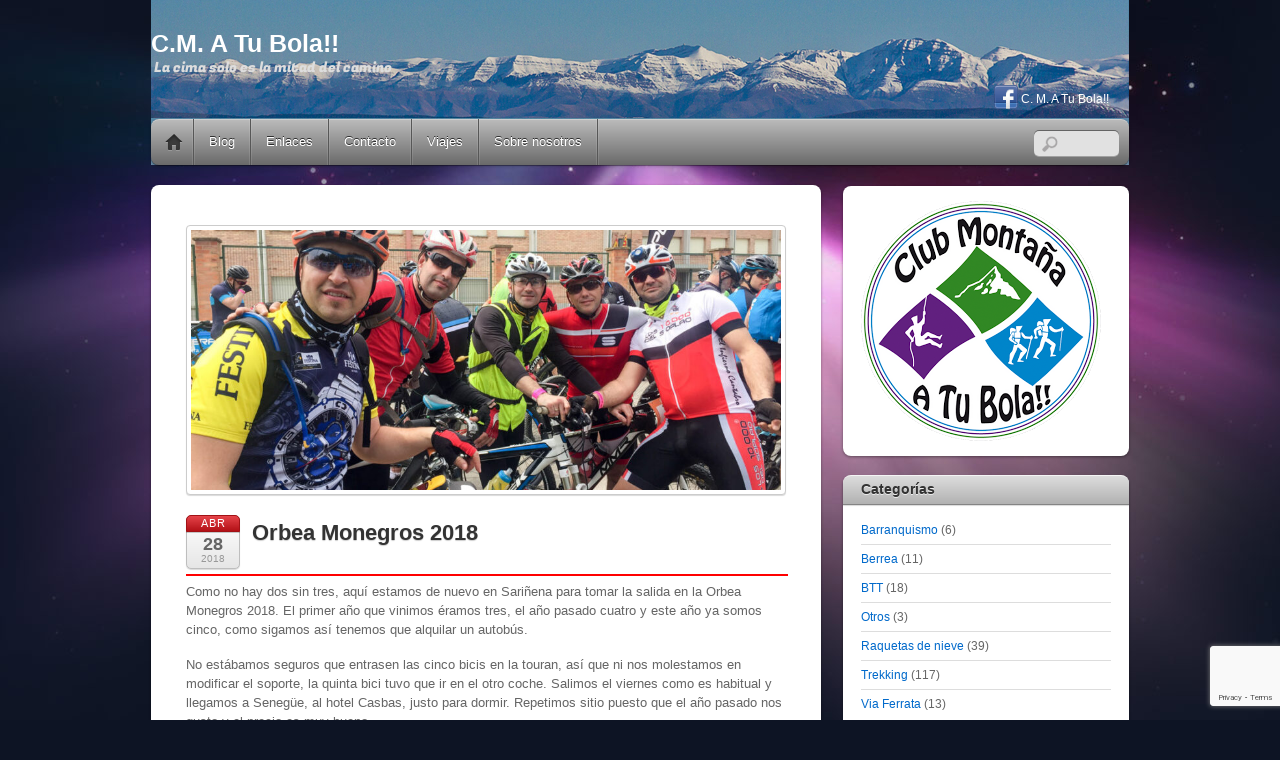

--- FILE ---
content_type: text/html; charset=UTF-8
request_url: https://www.pontejos.net/orbea-monegros-2018/
body_size: 34669
content:
<!DOCTYPE html>
<html lang="es">
<head>
        <meta charset="UTF-8">
        <meta name="viewport" content="width=device-width, initial-scale=1, minimum-scale=1">
        <style id="tb_inline_styles" data-no-optimize="1">.tb_animation_on{overflow-x:hidden}.themify_builder .wow{visibility:hidden;animation-fill-mode:both}[data-tf-animation]{will-change:transform,opacity,visibility}.themify_builder .tf_lax_done{transition-duration:.8s;transition-timing-function:cubic-bezier(.165,.84,.44,1)}[data-sticky-active].tb_sticky_scroll_active{z-index:1}[data-sticky-active].tb_sticky_scroll_active .hide-on-stick{display:none}@media(min-width:1281px){.hide-desktop{width:0!important;height:0!important;padding:0!important;visibility:hidden!important;margin:0!important;display:table-column!important;background:0!important;content-visibility:hidden;overflow:hidden!important}}@media(min-width:769px) and (max-width:1280px){.hide-tablet_landscape{width:0!important;height:0!important;padding:0!important;visibility:hidden!important;margin:0!important;display:table-column!important;background:0!important;content-visibility:hidden;overflow:hidden!important}}@media(min-width:681px) and (max-width:768px){.hide-tablet{width:0!important;height:0!important;padding:0!important;visibility:hidden!important;margin:0!important;display:table-column!important;background:0!important;content-visibility:hidden;overflow:hidden!important}}@media(max-width:680px){.hide-mobile{width:0!important;height:0!important;padding:0!important;visibility:hidden!important;margin:0!important;display:table-column!important;background:0!important;content-visibility:hidden;overflow:hidden!important}}@media(max-width:768px){div.module-gallery-grid{--galn:var(--galt)}}@media(max-width:680px){
                .themify_map.tf_map_loaded{width:100%!important}
                .ui.builder_button,.ui.nav li a{padding:.525em 1.15em}
                .fullheight>.row_inner:not(.tb_col_count_1){min-height:0}
                div.module-gallery-grid{--galn:var(--galm);gap:8px}
            }</style><noscript><style>.themify_builder .wow,.wow .tf_lazy{visibility:visible!important}</style></noscript>            <style id="tf_lazy_style" data-no-optimize="1">
                .tf_svg_lazy{
                    content-visibility:auto;
                    background-size:100% 25%!important;
                    background-repeat:no-repeat!important;
                    background-position:0 0, 0 33.4%,0 66.6%,0 100%!important;
                    transition:filter .3s linear!important;
                    filter:blur(25px)!important;                    transform:translateZ(0)
                }
                .tf_svg_lazy_loaded{
                    filter:blur(0)!important
                }
                [data-lazy]:is(.module,.module_row:not(.tb_first)),.module[data-lazy] .ui,.module_row[data-lazy]:not(.tb_first):is(>.row_inner,.module_column[data-lazy],.module_subrow[data-lazy]){
                    background-image:none!important
                }
            </style>
            <noscript>
                <style>
                    .tf_svg_lazy{
                        display:none!important
                    }
                </style>
            </noscript>
                    <style id="tf_lazy_common" data-no-optimize="1">
                        img{
                max-width:100%;
                height:auto
            }
                                    :where(.tf_in_flx,.tf_flx){display:inline-flex;flex-wrap:wrap;place-items:center}
            .tf_fa,:is(em,i) tf-lottie{display:inline-block;vertical-align:middle}:is(em,i) tf-lottie{width:1.5em;height:1.5em}.tf_fa{width:1em;height:1em;stroke-width:0;stroke:currentColor;overflow:visible;fill:currentColor;pointer-events:none;text-rendering:optimizeSpeed;buffered-rendering:static}#tf_svg symbol{overflow:visible}:where(.tf_lazy){position:relative;visibility:visible;display:block;opacity:.3}.wow .tf_lazy:not(.tf_swiper-slide){visibility:hidden;opacity:1}div.tf_audio_lazy audio{visibility:hidden;height:0;display:inline}.mejs-container{visibility:visible}.tf_iframe_lazy{transition:opacity .3s ease-in-out;min-height:10px}:where(.tf_flx),.tf_swiper-wrapper{display:flex}.tf_swiper-slide{flex-shrink:0;opacity:0;width:100%;height:100%}.tf_swiper-wrapper>br,.tf_lazy.tf_swiper-wrapper .tf_lazy:after,.tf_lazy.tf_swiper-wrapper .tf_lazy:before{display:none}.tf_lazy:after,.tf_lazy:before{content:'';display:inline-block;position:absolute;width:10px!important;height:10px!important;margin:0 3px;top:50%!important;inset-inline:auto 50%!important;border-radius:100%;background-color:currentColor;visibility:visible;animation:tf-hrz-loader infinite .75s cubic-bezier(.2,.68,.18,1.08)}.tf_lazy:after{width:6px!important;height:6px!important;inset-inline:50% auto!important;margin-top:3px;animation-delay:-.4s}@keyframes tf-hrz-loader{0%,100%{transform:scale(1);opacity:1}50%{transform:scale(.1);opacity:.6}}.tf_lazy_lightbox{position:fixed;background:rgba(11,11,11,.8);color:#ccc;top:0;left:0;display:flex;align-items:center;justify-content:center;z-index:999}.tf_lazy_lightbox .tf_lazy:after,.tf_lazy_lightbox .tf_lazy:before{background:#fff}.tf_vd_lazy,tf-lottie{display:flex;flex-wrap:wrap}tf-lottie{aspect-ratio:1.777}.tf_w.tf_vd_lazy video{width:100%;height:auto;position:static;object-fit:cover}
        </style>
        <link type="image/png" href="https://pontejos.net/wp-content/uploads/2013/05/IconoWeb.png" rel="apple-touch-icon" /><link type="image/png" href="https://pontejos.net/wp-content/uploads/2013/05/IconoWeb.png" rel="icon" /><meta name='robots' content='index, follow, max-image-preview:large, max-snippet:-1, max-video-preview:-1' />

	<!-- This site is optimized with the Yoast SEO plugin v26.7 - https://yoast.com/wordpress/plugins/seo/ -->
	<title>Orbea Monegros 2018 - C.M. A Tu Bola!!</title>
	<meta name="description" content="Como no hay dos sin tres, aquí estamos de nuevo en Sariñena para tomar la salida en la Orbea Monegros 2018. Este años somos cinco los participantes..." />
	<link rel="canonical" href="https://www.pontejos.net/orbea-monegros-2018/" />
	<meta name="twitter:label1" content="Escrito por" />
	<meta name="twitter:data1" content="vayas10" />
	<meta name="twitter:label2" content="Tiempo de lectura" />
	<meta name="twitter:data2" content="2 minutos" />
	<script type="application/ld+json" class="yoast-schema-graph">{"@context":"https://schema.org","@graph":[{"@type":"Article","@id":"https://www.pontejos.net/orbea-monegros-2018/#article","isPartOf":{"@id":"https://www.pontejos.net/orbea-monegros-2018/"},"author":{"name":"vayas10","@id":"https://www.pontejos.net/#/schema/person/937bb62f12cd8df4efe2450df8886e65"},"headline":"Orbea Monegros 2018","datePublished":"2018-04-28T21:53:02+00:00","dateModified":"2023-09-22T08:27:50+00:00","mainEntityOfPage":{"@id":"https://www.pontejos.net/orbea-monegros-2018/"},"wordCount":332,"commentCount":0,"publisher":{"@id":"https://www.pontejos.net/#organization"},"image":{"@id":"https://www.pontejos.net/orbea-monegros-2018/#primaryimage"},"thumbnailUrl":"https://www.pontejos.net/wp-content/uploads/2018/04/Foto-28-4-18-12-59-42.jpg","keywords":["8000","BTT","Huesca","Monegros","Orbea","Sariñena"],"articleSection":["BTT"],"inLanguage":"es","potentialAction":[{"@type":"CommentAction","name":"Comment","target":["https://www.pontejos.net/orbea-monegros-2018/#respond"]}]},{"@type":"WebPage","@id":"https://www.pontejos.net/orbea-monegros-2018/","url":"https://www.pontejos.net/orbea-monegros-2018/","name":"Orbea Monegros 2018 - C.M. A Tu Bola!!","isPartOf":{"@id":"https://www.pontejos.net/#website"},"primaryImageOfPage":{"@id":"https://www.pontejos.net/orbea-monegros-2018/#primaryimage"},"image":{"@id":"https://www.pontejos.net/orbea-monegros-2018/#primaryimage"},"thumbnailUrl":"https://www.pontejos.net/wp-content/uploads/2018/04/Foto-28-4-18-12-59-42.jpg","datePublished":"2018-04-28T21:53:02+00:00","dateModified":"2023-09-22T08:27:50+00:00","description":"Como no hay dos sin tres, aquí estamos de nuevo en Sariñena para tomar la salida en la Orbea Monegros 2018. Este años somos cinco los participantes...","breadcrumb":{"@id":"https://www.pontejos.net/orbea-monegros-2018/#breadcrumb"},"inLanguage":"es","potentialAction":[{"@type":"ReadAction","target":["https://www.pontejos.net/orbea-monegros-2018/"]}]},{"@type":"ImageObject","inLanguage":"es","@id":"https://www.pontejos.net/orbea-monegros-2018/#primaryimage","url":"https://www.pontejos.net/wp-content/uploads/2018/04/Foto-28-4-18-12-59-42.jpg","contentUrl":"https://www.pontejos.net/wp-content/uploads/2018/04/Foto-28-4-18-12-59-42.jpg","width":1500,"height":1000,"caption":"Orbea Monegros"},{"@type":"BreadcrumbList","@id":"https://www.pontejos.net/orbea-monegros-2018/#breadcrumb","itemListElement":[{"@type":"ListItem","position":1,"name":"Portada","item":"https://www.pontejos.net/"},{"@type":"ListItem","position":2,"name":"Orbea Monegros 2018"}]},{"@type":"WebSite","@id":"https://www.pontejos.net/#website","url":"https://www.pontejos.net/","name":"C.M. A Tu Bola!!","description":"La cima solo es la mitad del camino","publisher":{"@id":"https://www.pontejos.net/#organization"},"potentialAction":[{"@type":"SearchAction","target":{"@type":"EntryPoint","urlTemplate":"https://www.pontejos.net/?s={search_term_string}"},"query-input":{"@type":"PropertyValueSpecification","valueRequired":true,"valueName":"search_term_string"}}],"inLanguage":"es"},{"@type":"Organization","@id":"https://www.pontejos.net/#organization","name":"C.M. A Tu Bola!!","url":"https://www.pontejos.net/","logo":{"@type":"ImageObject","inLanguage":"es","@id":"https://www.pontejos.net/#/schema/logo/image/","url":"http://pontejos.net/wp-content/uploads/2013/05/LOGO.png","contentUrl":"http://pontejos.net/wp-content/uploads/2013/05/LOGO.png","width":240,"height":240,"caption":"C.M. A Tu Bola!!"},"image":{"@id":"https://www.pontejos.net/#/schema/logo/image/"},"sameAs":["https://www.facebook.com/pages/CM-A-tu-bola/102995476449833","https://www.instagram.com/cmatubola/"]},{"@type":"Person","@id":"https://www.pontejos.net/#/schema/person/937bb62f12cd8df4efe2450df8886e65","name":"vayas10","image":{"@type":"ImageObject","inLanguage":"es","@id":"https://www.pontejos.net/#/schema/person/image/","url":"https://secure.gravatar.com/avatar/d5d49a13e738bdee4d4790ca0c981872f78843cd6e9c0799507bef292f671026?s=96&d=mm&r=g","contentUrl":"https://secure.gravatar.com/avatar/d5d49a13e738bdee4d4790ca0c981872f78843cd6e9c0799507bef292f671026?s=96&d=mm&r=g","caption":"vayas10"},"sameAs":["http://pontejos.net","https://www.facebook.com/juanvayas10","https://x.com/vayas10"],"url":"https://www.pontejos.net/author/admin/"}]}</script>
	<!-- / Yoast SEO plugin. -->


<link rel="alternate" type="application/rss+xml" title="C.M. A Tu Bola!! &raquo; Feed" href="https://www.pontejos.net/feed/" />
<link rel="alternate" type="application/rss+xml" title="C.M. A Tu Bola!! &raquo; Feed de los comentarios" href="https://www.pontejos.net/comments/feed/" />
<link rel="alternate" type="application/rss+xml" title="C.M. A Tu Bola!! &raquo; Comentario Orbea Monegros 2018 del feed" href="https://www.pontejos.net/orbea-monegros-2018/feed/" />
<link rel="alternate" title="oEmbed (JSON)" type="application/json+oembed" href="https://www.pontejos.net/wp-json/oembed/1.0/embed?url=https%3A%2F%2Fwww.pontejos.net%2Forbea-monegros-2018%2F" />
<link rel="alternate" title="oEmbed (XML)" type="text/xml+oembed" href="https://www.pontejos.net/wp-json/oembed/1.0/embed?url=https%3A%2F%2Fwww.pontejos.net%2Forbea-monegros-2018%2F&#038;format=xml" />
		<!-- This site uses the Google Analytics by MonsterInsights plugin v9.11.1 - Using Analytics tracking - https://www.monsterinsights.com/ -->
							<script src="//www.googletagmanager.com/gtag/js?id=G-ZRG17LCQJN"  data-cfasync="false" data-wpfc-render="false" async></script>
			<script data-cfasync="false" data-wpfc-render="false">
				var mi_version = '9.11.1';
				var mi_track_user = true;
				var mi_no_track_reason = '';
								var MonsterInsightsDefaultLocations = {"page_location":"https:\/\/www.pontejos.net\/orbea-monegros-2018\/"};
								if ( typeof MonsterInsightsPrivacyGuardFilter === 'function' ) {
					var MonsterInsightsLocations = (typeof MonsterInsightsExcludeQuery === 'object') ? MonsterInsightsPrivacyGuardFilter( MonsterInsightsExcludeQuery ) : MonsterInsightsPrivacyGuardFilter( MonsterInsightsDefaultLocations );
				} else {
					var MonsterInsightsLocations = (typeof MonsterInsightsExcludeQuery === 'object') ? MonsterInsightsExcludeQuery : MonsterInsightsDefaultLocations;
				}

								var disableStrs = [
										'ga-disable-G-ZRG17LCQJN',
									];

				/* Function to detect opted out users */
				function __gtagTrackerIsOptedOut() {
					for (var index = 0; index < disableStrs.length; index++) {
						if (document.cookie.indexOf(disableStrs[index] + '=true') > -1) {
							return true;
						}
					}

					return false;
				}

				/* Disable tracking if the opt-out cookie exists. */
				if (__gtagTrackerIsOptedOut()) {
					for (var index = 0; index < disableStrs.length; index++) {
						window[disableStrs[index]] = true;
					}
				}

				/* Opt-out function */
				function __gtagTrackerOptout() {
					for (var index = 0; index < disableStrs.length; index++) {
						document.cookie = disableStrs[index] + '=true; expires=Thu, 31 Dec 2099 23:59:59 UTC; path=/';
						window[disableStrs[index]] = true;
					}
				}

				if ('undefined' === typeof gaOptout) {
					function gaOptout() {
						__gtagTrackerOptout();
					}
				}
								window.dataLayer = window.dataLayer || [];

				window.MonsterInsightsDualTracker = {
					helpers: {},
					trackers: {},
				};
				if (mi_track_user) {
					function __gtagDataLayer() {
						dataLayer.push(arguments);
					}

					function __gtagTracker(type, name, parameters) {
						if (!parameters) {
							parameters = {};
						}

						if (parameters.send_to) {
							__gtagDataLayer.apply(null, arguments);
							return;
						}

						if (type === 'event') {
														parameters.send_to = monsterinsights_frontend.v4_id;
							var hookName = name;
							if (typeof parameters['event_category'] !== 'undefined') {
								hookName = parameters['event_category'] + ':' + name;
							}

							if (typeof MonsterInsightsDualTracker.trackers[hookName] !== 'undefined') {
								MonsterInsightsDualTracker.trackers[hookName](parameters);
							} else {
								__gtagDataLayer('event', name, parameters);
							}
							
						} else {
							__gtagDataLayer.apply(null, arguments);
						}
					}

					__gtagTracker('js', new Date());
					__gtagTracker('set', {
						'developer_id.dZGIzZG': true,
											});
					if ( MonsterInsightsLocations.page_location ) {
						__gtagTracker('set', MonsterInsightsLocations);
					}
										__gtagTracker('config', 'G-ZRG17LCQJN', {"forceSSL":"true"} );
										window.gtag = __gtagTracker;										(function () {
						/* https://developers.google.com/analytics/devguides/collection/analyticsjs/ */
						/* ga and __gaTracker compatibility shim. */
						var noopfn = function () {
							return null;
						};
						var newtracker = function () {
							return new Tracker();
						};
						var Tracker = function () {
							return null;
						};
						var p = Tracker.prototype;
						p.get = noopfn;
						p.set = noopfn;
						p.send = function () {
							var args = Array.prototype.slice.call(arguments);
							args.unshift('send');
							__gaTracker.apply(null, args);
						};
						var __gaTracker = function () {
							var len = arguments.length;
							if (len === 0) {
								return;
							}
							var f = arguments[len - 1];
							if (typeof f !== 'object' || f === null || typeof f.hitCallback !== 'function') {
								if ('send' === arguments[0]) {
									var hitConverted, hitObject = false, action;
									if ('event' === arguments[1]) {
										if ('undefined' !== typeof arguments[3]) {
											hitObject = {
												'eventAction': arguments[3],
												'eventCategory': arguments[2],
												'eventLabel': arguments[4],
												'value': arguments[5] ? arguments[5] : 1,
											}
										}
									}
									if ('pageview' === arguments[1]) {
										if ('undefined' !== typeof arguments[2]) {
											hitObject = {
												'eventAction': 'page_view',
												'page_path': arguments[2],
											}
										}
									}
									if (typeof arguments[2] === 'object') {
										hitObject = arguments[2];
									}
									if (typeof arguments[5] === 'object') {
										Object.assign(hitObject, arguments[5]);
									}
									if ('undefined' !== typeof arguments[1].hitType) {
										hitObject = arguments[1];
										if ('pageview' === hitObject.hitType) {
											hitObject.eventAction = 'page_view';
										}
									}
									if (hitObject) {
										action = 'timing' === arguments[1].hitType ? 'timing_complete' : hitObject.eventAction;
										hitConverted = mapArgs(hitObject);
										__gtagTracker('event', action, hitConverted);
									}
								}
								return;
							}

							function mapArgs(args) {
								var arg, hit = {};
								var gaMap = {
									'eventCategory': 'event_category',
									'eventAction': 'event_action',
									'eventLabel': 'event_label',
									'eventValue': 'event_value',
									'nonInteraction': 'non_interaction',
									'timingCategory': 'event_category',
									'timingVar': 'name',
									'timingValue': 'value',
									'timingLabel': 'event_label',
									'page': 'page_path',
									'location': 'page_location',
									'title': 'page_title',
									'referrer' : 'page_referrer',
								};
								for (arg in args) {
																		if (!(!args.hasOwnProperty(arg) || !gaMap.hasOwnProperty(arg))) {
										hit[gaMap[arg]] = args[arg];
									} else {
										hit[arg] = args[arg];
									}
								}
								return hit;
							}

							try {
								f.hitCallback();
							} catch (ex) {
							}
						};
						__gaTracker.create = newtracker;
						__gaTracker.getByName = newtracker;
						__gaTracker.getAll = function () {
							return [];
						};
						__gaTracker.remove = noopfn;
						__gaTracker.loaded = true;
						window['__gaTracker'] = __gaTracker;
					})();
									} else {
										console.log("");
					(function () {
						function __gtagTracker() {
							return null;
						}

						window['__gtagTracker'] = __gtagTracker;
						window['gtag'] = __gtagTracker;
					})();
									}
			</script>
							<!-- / Google Analytics by MonsterInsights -->
		<style id='wp-img-auto-sizes-contain-inline-css'>
img:is([sizes=auto i],[sizes^="auto," i]){contain-intrinsic-size:3000px 1500px}
/*# sourceURL=wp-img-auto-sizes-contain-inline-css */
</style>
<link rel="preload" href="https://www.pontejos.net/wp-content/plugins/litespeed-cache/assets/css/litespeed-dummy.css?ver=6.9" as="style">
<link rel="preload" href="https://www.pontejos.net/wp-content/plugins/instagram-feed/css/sbi-styles.min.css?ver=6.10.0" as="style"><link rel='stylesheet' id='sbi_styles-css' href='https://www.pontejos.net/wp-content/plugins/instagram-feed/css/sbi-styles.min.css?ver=6.10.0' media='all' />
<style id='global-styles-inline-css'>
:root{--wp--preset--aspect-ratio--square: 1;--wp--preset--aspect-ratio--4-3: 4/3;--wp--preset--aspect-ratio--3-4: 3/4;--wp--preset--aspect-ratio--3-2: 3/2;--wp--preset--aspect-ratio--2-3: 2/3;--wp--preset--aspect-ratio--16-9: 16/9;--wp--preset--aspect-ratio--9-16: 9/16;--wp--preset--color--black: #000000;--wp--preset--color--cyan-bluish-gray: #abb8c3;--wp--preset--color--white: #ffffff;--wp--preset--color--pale-pink: #f78da7;--wp--preset--color--vivid-red: #cf2e2e;--wp--preset--color--luminous-vivid-orange: #ff6900;--wp--preset--color--luminous-vivid-amber: #fcb900;--wp--preset--color--light-green-cyan: #7bdcb5;--wp--preset--color--vivid-green-cyan: #00d084;--wp--preset--color--pale-cyan-blue: #8ed1fc;--wp--preset--color--vivid-cyan-blue: #0693e3;--wp--preset--color--vivid-purple: #9b51e0;--wp--preset--gradient--vivid-cyan-blue-to-vivid-purple: linear-gradient(135deg,rgb(6,147,227) 0%,rgb(155,81,224) 100%);--wp--preset--gradient--light-green-cyan-to-vivid-green-cyan: linear-gradient(135deg,rgb(122,220,180) 0%,rgb(0,208,130) 100%);--wp--preset--gradient--luminous-vivid-amber-to-luminous-vivid-orange: linear-gradient(135deg,rgb(252,185,0) 0%,rgb(255,105,0) 100%);--wp--preset--gradient--luminous-vivid-orange-to-vivid-red: linear-gradient(135deg,rgb(255,105,0) 0%,rgb(207,46,46) 100%);--wp--preset--gradient--very-light-gray-to-cyan-bluish-gray: linear-gradient(135deg,rgb(238,238,238) 0%,rgb(169,184,195) 100%);--wp--preset--gradient--cool-to-warm-spectrum: linear-gradient(135deg,rgb(74,234,220) 0%,rgb(151,120,209) 20%,rgb(207,42,186) 40%,rgb(238,44,130) 60%,rgb(251,105,98) 80%,rgb(254,248,76) 100%);--wp--preset--gradient--blush-light-purple: linear-gradient(135deg,rgb(255,206,236) 0%,rgb(152,150,240) 100%);--wp--preset--gradient--blush-bordeaux: linear-gradient(135deg,rgb(254,205,165) 0%,rgb(254,45,45) 50%,rgb(107,0,62) 100%);--wp--preset--gradient--luminous-dusk: linear-gradient(135deg,rgb(255,203,112) 0%,rgb(199,81,192) 50%,rgb(65,88,208) 100%);--wp--preset--gradient--pale-ocean: linear-gradient(135deg,rgb(255,245,203) 0%,rgb(182,227,212) 50%,rgb(51,167,181) 100%);--wp--preset--gradient--electric-grass: linear-gradient(135deg,rgb(202,248,128) 0%,rgb(113,206,126) 100%);--wp--preset--gradient--midnight: linear-gradient(135deg,rgb(2,3,129) 0%,rgb(40,116,252) 100%);--wp--preset--font-size--small: 13px;--wp--preset--font-size--medium: clamp(14px, 0.875rem + ((1vw - 3.2px) * 0.469), 20px);--wp--preset--font-size--large: clamp(22.041px, 1.378rem + ((1vw - 3.2px) * 1.091), 36px);--wp--preset--font-size--x-large: clamp(25.014px, 1.563rem + ((1vw - 3.2px) * 1.327), 42px);--wp--preset--font-family--system-font: -apple-system,BlinkMacSystemFont,"Segoe UI",Roboto,Oxygen-Sans,Ubuntu,Cantarell,"Helvetica Neue",sans-serif;--wp--preset--spacing--20: 0.44rem;--wp--preset--spacing--30: 0.67rem;--wp--preset--spacing--40: 1rem;--wp--preset--spacing--50: 1.5rem;--wp--preset--spacing--60: 2.25rem;--wp--preset--spacing--70: 3.38rem;--wp--preset--spacing--80: 5.06rem;--wp--preset--shadow--natural: 6px 6px 9px rgba(0, 0, 0, 0.2);--wp--preset--shadow--deep: 12px 12px 50px rgba(0, 0, 0, 0.4);--wp--preset--shadow--sharp: 6px 6px 0px rgba(0, 0, 0, 0.2);--wp--preset--shadow--outlined: 6px 6px 0px -3px rgb(255, 255, 255), 6px 6px rgb(0, 0, 0);--wp--preset--shadow--crisp: 6px 6px 0px rgb(0, 0, 0);}:where(body) { margin: 0; }.wp-site-blocks > .alignleft { float: left; margin-right: 2em; }.wp-site-blocks > .alignright { float: right; margin-left: 2em; }.wp-site-blocks > .aligncenter { justify-content: center; margin-left: auto; margin-right: auto; }:where(.wp-site-blocks) > * { margin-block-start: 24px; margin-block-end: 0; }:where(.wp-site-blocks) > :first-child { margin-block-start: 0; }:where(.wp-site-blocks) > :last-child { margin-block-end: 0; }:root { --wp--style--block-gap: 24px; }:root :where(.is-layout-flow) > :first-child{margin-block-start: 0;}:root :where(.is-layout-flow) > :last-child{margin-block-end: 0;}:root :where(.is-layout-flow) > *{margin-block-start: 24px;margin-block-end: 0;}:root :where(.is-layout-constrained) > :first-child{margin-block-start: 0;}:root :where(.is-layout-constrained) > :last-child{margin-block-end: 0;}:root :where(.is-layout-constrained) > *{margin-block-start: 24px;margin-block-end: 0;}:root :where(.is-layout-flex){gap: 24px;}:root :where(.is-layout-grid){gap: 24px;}.is-layout-flow > .alignleft{float: left;margin-inline-start: 0;margin-inline-end: 2em;}.is-layout-flow > .alignright{float: right;margin-inline-start: 2em;margin-inline-end: 0;}.is-layout-flow > .aligncenter{margin-left: auto !important;margin-right: auto !important;}.is-layout-constrained > .alignleft{float: left;margin-inline-start: 0;margin-inline-end: 2em;}.is-layout-constrained > .alignright{float: right;margin-inline-start: 2em;margin-inline-end: 0;}.is-layout-constrained > .aligncenter{margin-left: auto !important;margin-right: auto !important;}.is-layout-constrained > :where(:not(.alignleft):not(.alignright):not(.alignfull)){margin-left: auto !important;margin-right: auto !important;}body .is-layout-flex{display: flex;}.is-layout-flex{flex-wrap: wrap;align-items: center;}.is-layout-flex > :is(*, div){margin: 0;}body .is-layout-grid{display: grid;}.is-layout-grid > :is(*, div){margin: 0;}body{font-family: var(--wp--preset--font-family--system-font);font-size: var(--wp--preset--font-size--medium);line-height: 1.6;padding-top: 0px;padding-right: 0px;padding-bottom: 0px;padding-left: 0px;}a:where(:not(.wp-element-button)){text-decoration: underline;}:root :where(.wp-element-button, .wp-block-button__link){background-color: #32373c;border-width: 0;color: #fff;font-family: inherit;font-size: inherit;font-style: inherit;font-weight: inherit;letter-spacing: inherit;line-height: inherit;padding-top: calc(0.667em + 2px);padding-right: calc(1.333em + 2px);padding-bottom: calc(0.667em + 2px);padding-left: calc(1.333em + 2px);text-decoration: none;text-transform: inherit;}.has-black-color{color: var(--wp--preset--color--black) !important;}.has-cyan-bluish-gray-color{color: var(--wp--preset--color--cyan-bluish-gray) !important;}.has-white-color{color: var(--wp--preset--color--white) !important;}.has-pale-pink-color{color: var(--wp--preset--color--pale-pink) !important;}.has-vivid-red-color{color: var(--wp--preset--color--vivid-red) !important;}.has-luminous-vivid-orange-color{color: var(--wp--preset--color--luminous-vivid-orange) !important;}.has-luminous-vivid-amber-color{color: var(--wp--preset--color--luminous-vivid-amber) !important;}.has-light-green-cyan-color{color: var(--wp--preset--color--light-green-cyan) !important;}.has-vivid-green-cyan-color{color: var(--wp--preset--color--vivid-green-cyan) !important;}.has-pale-cyan-blue-color{color: var(--wp--preset--color--pale-cyan-blue) !important;}.has-vivid-cyan-blue-color{color: var(--wp--preset--color--vivid-cyan-blue) !important;}.has-vivid-purple-color{color: var(--wp--preset--color--vivid-purple) !important;}.has-black-background-color{background-color: var(--wp--preset--color--black) !important;}.has-cyan-bluish-gray-background-color{background-color: var(--wp--preset--color--cyan-bluish-gray) !important;}.has-white-background-color{background-color: var(--wp--preset--color--white) !important;}.has-pale-pink-background-color{background-color: var(--wp--preset--color--pale-pink) !important;}.has-vivid-red-background-color{background-color: var(--wp--preset--color--vivid-red) !important;}.has-luminous-vivid-orange-background-color{background-color: var(--wp--preset--color--luminous-vivid-orange) !important;}.has-luminous-vivid-amber-background-color{background-color: var(--wp--preset--color--luminous-vivid-amber) !important;}.has-light-green-cyan-background-color{background-color: var(--wp--preset--color--light-green-cyan) !important;}.has-vivid-green-cyan-background-color{background-color: var(--wp--preset--color--vivid-green-cyan) !important;}.has-pale-cyan-blue-background-color{background-color: var(--wp--preset--color--pale-cyan-blue) !important;}.has-vivid-cyan-blue-background-color{background-color: var(--wp--preset--color--vivid-cyan-blue) !important;}.has-vivid-purple-background-color{background-color: var(--wp--preset--color--vivid-purple) !important;}.has-black-border-color{border-color: var(--wp--preset--color--black) !important;}.has-cyan-bluish-gray-border-color{border-color: var(--wp--preset--color--cyan-bluish-gray) !important;}.has-white-border-color{border-color: var(--wp--preset--color--white) !important;}.has-pale-pink-border-color{border-color: var(--wp--preset--color--pale-pink) !important;}.has-vivid-red-border-color{border-color: var(--wp--preset--color--vivid-red) !important;}.has-luminous-vivid-orange-border-color{border-color: var(--wp--preset--color--luminous-vivid-orange) !important;}.has-luminous-vivid-amber-border-color{border-color: var(--wp--preset--color--luminous-vivid-amber) !important;}.has-light-green-cyan-border-color{border-color: var(--wp--preset--color--light-green-cyan) !important;}.has-vivid-green-cyan-border-color{border-color: var(--wp--preset--color--vivid-green-cyan) !important;}.has-pale-cyan-blue-border-color{border-color: var(--wp--preset--color--pale-cyan-blue) !important;}.has-vivid-cyan-blue-border-color{border-color: var(--wp--preset--color--vivid-cyan-blue) !important;}.has-vivid-purple-border-color{border-color: var(--wp--preset--color--vivid-purple) !important;}.has-vivid-cyan-blue-to-vivid-purple-gradient-background{background: var(--wp--preset--gradient--vivid-cyan-blue-to-vivid-purple) !important;}.has-light-green-cyan-to-vivid-green-cyan-gradient-background{background: var(--wp--preset--gradient--light-green-cyan-to-vivid-green-cyan) !important;}.has-luminous-vivid-amber-to-luminous-vivid-orange-gradient-background{background: var(--wp--preset--gradient--luminous-vivid-amber-to-luminous-vivid-orange) !important;}.has-luminous-vivid-orange-to-vivid-red-gradient-background{background: var(--wp--preset--gradient--luminous-vivid-orange-to-vivid-red) !important;}.has-very-light-gray-to-cyan-bluish-gray-gradient-background{background: var(--wp--preset--gradient--very-light-gray-to-cyan-bluish-gray) !important;}.has-cool-to-warm-spectrum-gradient-background{background: var(--wp--preset--gradient--cool-to-warm-spectrum) !important;}.has-blush-light-purple-gradient-background{background: var(--wp--preset--gradient--blush-light-purple) !important;}.has-blush-bordeaux-gradient-background{background: var(--wp--preset--gradient--blush-bordeaux) !important;}.has-luminous-dusk-gradient-background{background: var(--wp--preset--gradient--luminous-dusk) !important;}.has-pale-ocean-gradient-background{background: var(--wp--preset--gradient--pale-ocean) !important;}.has-electric-grass-gradient-background{background: var(--wp--preset--gradient--electric-grass) !important;}.has-midnight-gradient-background{background: var(--wp--preset--gradient--midnight) !important;}.has-small-font-size{font-size: var(--wp--preset--font-size--small) !important;}.has-medium-font-size{font-size: var(--wp--preset--font-size--medium) !important;}.has-large-font-size{font-size: var(--wp--preset--font-size--large) !important;}.has-x-large-font-size{font-size: var(--wp--preset--font-size--x-large) !important;}.has-system-font-font-family{font-family: var(--wp--preset--font-family--system-font) !important;}
:root :where(.wp-block-pullquote){font-size: clamp(0.984em, 0.984rem + ((1vw - 0.2em) * 0.645), 1.5em);line-height: 1.6;}
/*# sourceURL=global-styles-inline-css */
</style>
<link rel="preload" href="https://www.pontejos.net/wp-content/plugins/clima-widget/public/css/clima-widget-public.css?ver=1.0.0" as="style"><link rel='stylesheet' id='clima-widget-css' href='https://www.pontejos.net/wp-content/plugins/clima-widget/public/css/clima-widget-public.css?ver=1.0.0' media='all' />
<link rel="preload" href="https://www.pontejos.net/wp-content/plugins/contact-form-7/includes/css/styles.css?ver=6.1.4" as="style"><link rel='stylesheet' id='contact-form-7-css' href='https://www.pontejos.net/wp-content/plugins/contact-form-7/includes/css/styles.css?ver=6.1.4' media='all' />
<link rel="preload" href="https://www.pontejos.net/wp-content/plugins/wp-flexible-map/static/css/styles.css?ver=1.19.0" as="style"><link rel='stylesheet' id='flxmap-css' href='https://www.pontejos.net/wp-content/plugins/wp-flexible-map/static/css/styles.css?ver=1.19.0' media='all' />
<link rel="preload" href="https://www.pontejos.net/wp-content/plugins/photonic/include/ext/splide/splide.min.css?ver=20260108-80349" as="style"><link rel='stylesheet' id='photonic-slider-css' href='https://www.pontejos.net/wp-content/plugins/photonic/include/ext/splide/splide.min.css?ver=20260108-80349' media='all' />
<link rel="preload" href="https://www.pontejos.net/wp-content/plugins/photonic/include/ext/swipebox/swipebox.min.css?ver=20260108-80349" as="style"><link rel='stylesheet' id='photonic-lightbox-css' href='https://www.pontejos.net/wp-content/plugins/photonic/include/ext/swipebox/swipebox.min.css?ver=20260108-80349' media='all' />
<link rel="preload" href="https://www.pontejos.net/wp-content/plugins/photonic/include/css/front-end/core/photonic.min.css?ver=20260108-80349" as="style"><link rel='stylesheet' id='photonic-css' href='https://www.pontejos.net/wp-content/plugins/photonic/include/css/front-end/core/photonic.min.css?ver=20260108-80349' media='all' />
<style id='photonic-inline-css'>
/* Retrieved from saved CSS */
.photonic-panel { background:  rgb(17,17,17)  !important;

	border-top: none;
	border-right: none;
	border-bottom: none;
	border-left: none;
 }
.photonic-random-layout .photonic-thumb { padding: 2px}
.photonic-masonry-layout .photonic-thumb, .photonic-masonry-horizontal-layout .photonic-thumb { padding: 2px}
.photonic-mosaic-layout .photonic-thumb { padding: 2px}

/*# sourceURL=photonic-inline-css */
</style>
<link rel="preload" href="https://www.pontejos.net/wp-content/plugins/wp-dtree-30/wp-dtree.min.css?ver=4.4.5" as="style"><link rel='stylesheet' id='dtree.css-css' href='https://www.pontejos.net/wp-content/plugins/wp-dtree-30/wp-dtree.min.css?ver=4.4.5' media='all' />
<script src="https://www.pontejos.net/wp-includes/js/jquery/jquery.min.js?ver=3.7.1" id="jquery-core-js"></script>
<script src="https://www.pontejos.net/wp-includes/js/jquery/jquery-migrate.min.js?ver=3.4.1" id="jquery-migrate-js"></script>
<script src="https://www.pontejos.net/wp-content/plugins/google-analytics-for-wordpress/assets/js/frontend-gtag.min.js?ver=9.11.1" id="monsterinsights-frontend-script-js" async data-wp-strategy="async"></script>
<script data-cfasync="false" data-wpfc-render="false" id='monsterinsights-frontend-script-js-extra'>var monsterinsights_frontend = {"js_events_tracking":"true","download_extensions":"doc,pdf,ppt,zip,xls,docx,pptx,xlsx","inbound_paths":"[]","home_url":"https:\/\/www.pontejos.net","hash_tracking":"false","v4_id":"G-ZRG17LCQJN"};</script>
<script src="https://www.pontejos.net/wp-content/plugins/clima-widget/public/js/clima-widget-public.js?ver=1.0.0" id="clima-widget-js"></script>
<script id="dtree-js-extra">
var WPdTreeSettings = {"animate":"1","duration":"250","imgurl":"https://www.pontejos.net/wp-content/plugins/wp-dtree-30/"};
//# sourceURL=dtree-js-extra
</script>
<script src="https://www.pontejos.net/wp-content/plugins/wp-dtree-30/wp-dtree.min.js?ver=4.4.5" id="dtree-js"></script>
<link rel="https://api.w.org/" href="https://www.pontejos.net/wp-json/" /><link rel="alternate" title="JSON" type="application/json" href="https://www.pontejos.net/wp-json/wp/v2/posts/5133" /><link rel="EditURI" type="application/rsd+xml" title="RSD" href="https://www.pontejos.net/xmlrpc.php?rsd" />
<meta name="generator" content="WordPress 6.9" />
<link rel='shortlink' href='https://www.pontejos.net/?p=5133' />
<link rel="icon" href="https://www.pontejos.net/wp-content/uploads/2016/12/mi_logo_75x75.png" sizes="32x32" />
<link rel="icon" href="https://www.pontejos.net/wp-content/uploads/2016/12/mi_logo_75x75.png" sizes="192x192" />
<link rel="apple-touch-icon" href="https://www.pontejos.net/wp-content/uploads/2016/12/mi_logo_75x75.png" />
<meta name="msapplication-TileImage" content="https://www.pontejos.net/wp-content/uploads/2016/12/mi_logo_75x75.png" />
<link rel="prefetch" href="https://www.pontejos.net/wp-content/themes/itheme2/js/themify-script.js?ver=7.6.3" as="script" fetchpriority="low"><link rel="preload" href="http://pontejos.net/wp-content/themes/itheme2/themify/img/social/facebook.png" as="image" fetchpriority="high"><style id="tf_gf_fonts_style">@font-face{font-family:'Fugaz One';font-display:swap;src:url(https://fonts.gstatic.com/s/fugazone/v21/rax_HiWKp9EAITukFsl8Axhf.woff2) format('woff2');unicode-range:U+0000-00FF,U+0131,U+0152-0153,U+02BB-02BC,U+02C6,U+02DA,U+02DC,U+0304,U+0308,U+0329,U+2000-206F,U+20AC,U+2122,U+2191,U+2193,U+2212,U+2215,U+FEFF,U+FFFD;}</style><link rel="preload" fetchpriority="high" href="https://www.pontejos.net/wp-content/uploads/themify-concate/334681463/themify-3607398868.css" as="style"><link fetchpriority="high" id="themify_concate-css" rel="stylesheet" href="https://www.pontejos.net/wp-content/uploads/themify-concate/334681463/themify-3607398868.css"><link rel="preconnect" href="https://www.google-analytics.com"></head>

<body class="wp-singular post-template-default single single-post postid-5133 single-format-standard wp-theme-itheme2 metaslider-plugin skin-default sidebar1 default_width no-home tb_animation_on">

<svg id="tf_svg" style="display:none"><defs></defs></svg><script> </script><div id="pagewrap" class="hfeed site">

    <div id="headerwrap">
    	        <div id="header" class="pagewidth" itemscope="itemscope" itemtype="https://schema.org/WPHeader">
        	
            <div id="site-logo"><a href="https://www.pontejos.net" title="C.M. A Tu Bola!!"><span>C.M. A Tu Bola!!</span></a></div><div id="site-description" class="site-description"><span>La cima solo es la mitad del camino</span></div>

            <div class="social-widget">
                <div id="themify-social-links-2" class="widget themify-social-links"><ul class="social-links horizontal">
                        <li class="social-link-item c-m-a-tu-bola image-icon icon-medium">
                            <a href="https://www.facebook.com/pages/CM-A-tu-bola/102995476449833" aria-label="c-m-a-tu-bola" target="_blank" rel="noopener"> <img data-tf-not-load="1" fetchpriority="high" loading="auto" decoding="auto" decoding="async" width="32" height="32" src="http://pontejos.net/wp-content/themes/itheme2/themify/img/social/facebook.png" alt="C. M. A Tu Bola!!" /> C. M. A Tu Bola!!</a>
                        </li>
                        <!-- /themify-link-item --></ul></div>            </div>
            <!--/social widget -->

            <!-- header wdiegt -->
            <div class="header-widget">
                            </div>
            <!--/header widget -->

					<div id="searchform-wrap">
				<div id="search-icon" class="mobile-button"></div>
				<form method="get" id="searchform" action="https://www.pontejos.net/">
	<input type="text" name="s" id="s" title="Search" value="" />
</form>
			</div>
			<!-- /#searchform-wrap -->
		
            <div id="main-nav-wrap">
                <div id="menu-icon" class="mobile-button"></div>
                <div id="nav-bar" itemscope="itemscope" itemtype="https://schema.org/SiteNavigationElement">
                    <ul id="main-nav" class="main-nav"><li class="home"><a href="https://www.pontejos.net/">Home</a></li><li id="menu-item-902" class="menu-item-custom-902 menu-item menu-item-type-custom menu-item-object-custom menu-item-has-children menu-item-902"><a role="button" tabindex="0">Blog<span class="child-arrow closed" tabindex="-1"></span></a>
<ul class="sub-menu">
	<li id="menu-item-900" class="menu-item-category-1 menu-item menu-item-type-taxonomy menu-item-object-category menu-item-900 menu-category-1-parent-902"><a href="https://www.pontejos.net/category/trekking/">Trekking</a></li>
	<li id="menu-item-901" class="menu-item-category-3 menu-item menu-item-type-taxonomy menu-item-object-category current-post-ancestor current-menu-parent current-post-parent menu-item-901 menu-category-3-parent-902"><a href="https://www.pontejos.net/category/btt/">BTT</a></li>
	<li id="menu-item-903" class="menu-item-category-2 menu-item menu-item-type-taxonomy menu-item-object-category menu-item-903 menu-category-2-parent-902"><a href="https://www.pontejos.net/category/raquetas-de-nieve/">Raquetas de nieve</a></li>
	<li id="menu-item-904" class="menu-item-category-4 menu-item menu-item-type-taxonomy menu-item-object-category menu-item-904 menu-category-4-parent-902"><a href="https://www.pontejos.net/category/via-ferrata/">Via Ferrata</a></li>
	<li id="menu-item-905" class="menu-item-category-6 menu-item menu-item-type-taxonomy menu-item-object-category menu-item-905 menu-category-6-parent-902"><a href="https://www.pontejos.net/category/barranquismo/">Barranquismo</a></li>
	<li id="menu-item-6696" class="menu-item-category-345 menu-item menu-item-type-taxonomy menu-item-object-category menu-item-6696 menu-category-345-parent-902"><a href="https://www.pontejos.net/category/berrea/">Berrea</a></li>
	<li id="menu-item-906" class="menu-item-category-7 menu-item menu-item-type-taxonomy menu-item-object-category menu-item-906 menu-category-7-parent-902"><a href="https://www.pontejos.net/category/otros/">Otros</a></li>
</ul>
</li>
<li id="menu-item-884" class="menu-item-page-530 menu-item menu-item-type-post_type menu-item-object-page menu-item-884"><a href="https://www.pontejos.net/enlaces/">Enlaces</a></li>
<li id="menu-item-885" class="menu-item-page-160 menu-item menu-item-type-post_type menu-item-object-page menu-item-885"><a href="https://www.pontejos.net/formulario-de-contacto/">Contacto</a></li>
<li id="menu-item-1197" class="menu-item-custom-1197 menu-item menu-item-type-custom menu-item-object-custom menu-item-has-children menu-item-1197"><a role="button" tabindex="0">Viajes<span class="child-arrow closed" tabindex="-1"></span></a>
<ul class="sub-menu">
	<li id="menu-item-1198" class="menu-item-page-1121 menu-item menu-item-type-post_type menu-item-object-page menu-item-1198 menu-page-1121-parent-1197"><a href="https://www.pontejos.net/alpes-2014/">Alpes 2014</a></li>
	<li id="menu-item-4665" class="menu-item-page-4524 menu-item menu-item-type-post_type menu-item-object-page menu-item-4665 menu-page-4524-parent-1197"><a href="https://www.pontejos.net/alpes-2016-italia/">Alpes 2016 – Italia</a></li>
</ul>
</li>
<li id="menu-item-6689" class="menu-item-page-2 menu-item menu-item-type-post_type menu-item-object-page menu-item-6689"><a href="https://www.pontejos.net/pagina-ejemplo/">Sobre nosotros</a></li>
</ul>                </div><!--/nav bar -->
			</div>
            <!-- /#main-nav-wrap -->

			        </div>
        <!--/header -->
            </div>
    <!-- /headerwrap -->

    <div id="body" class="tf_clearfix">
	<!-- layout-container -->
<div id="layout" class="tf_clearfix">
            <!-- content -->
        <main id="content" class="tf_clearfix">
	    
<div id="post-5133" class="post tf_clearfix cat-3 post-5133 type-post status-publish format-standard has-post-thumbnail hentry category-btt tag-211 tag-btt tag-huesca tag-monegros tag-orbea tag-sarinena has-post-title has-post-date has-post-category has-post-tag has-post-comment has-post-author ">
	
	                <figure class="post-image tf_clearfix">
                                                            <a href="https://www.pontejos.net/orbea-monegros-2018/">
                                        <img data-tf-not-load="1" decoding="async" src="https://www.pontejos.net/wp-content/uploads/2018/04/Foto-28-4-18-12-59-42-1024x683-908x400.jpg" width="908" height="400" class="wp-post-image wp-image-5144" title="Foto 28-4-18 12 59 42" alt="Foto 28-4-18 12 59 42">                                                                    </a>
                                                                </figure>
                    
	<div class="post-content">
					<p class="post-date entry-date updated">
				<span class="month">Abr</span>
				<span class="day">28</span>
				<span class="year">2018</span>
			</p>
		
			<h1 class="post-title entry-title"><a href="https://www.pontejos.net/orbea-monegros-2018/">Orbea Monegros 2018</a></h1>
		        <div class="entry-content">

                                        <hr color="red" width="100%">



<p>Como no hay dos sin tres, aquí estamos de nuevo en Sariñena para tomar la salida en la Orbea Monegros 2018. El primer año que vinimos éramos tres, el año pasado cuatro y este año ya somos cinco, como sigamos así tenemos que alquilar un autobús.</p>



<p>No estábamos seguros que entrasen las cinco bicis en la touran, así que ni nos molestamos en modificar el soporte, la quinta bici tuvo que ir en el otro coche. Salimos el viernes como es habitual y llegamos a Senegüe, al hotel Casbas, justo para dormir. Repetimos sitio puesto que el año pasado nos gusto y el precio es muy bueno.</p>



<p>El día de la prueba seguimos el guion de los años anteriores, madrugón para desayunar fuerte, desplazamiento hasta Sariñena, recogida de dorsales, re-desayuno en el pueblo y revisión de las bicis antes de ir al cajón Powerade, el ultimo cajón de salida para variar&#8230;</p>



<p>El recorrido sigue siendo el mismo que las otras veces, ya hasta nos lo conocemos. Pese a que hemos entrenado menos vamos bien, pero mientras salgamos en el ultimo cajón no vamos a poder ir mas deprisa porque se pierde tiempo adelantando a tanta gente. Una vez reagrupados y avituallados salimos hacia Piedrafita, la subida se me atraganta este año, quizá no sea un tiempo mucho peor que el del año pasado pero las sensaciones son malísimas.</p>



<p>En el segundo avituallamiento decidimos intentar bajar el crono del año pasado así que apretamos en el tramo final. Y como todo esfuerzo tiene su recompensa acabamos llegando a meta mejorando nuestros tiempos, objetivo conseguido!!</p>



<p>La cena, bien ganada, y la comida del domingo son en dos sitios que si nos seguís los acertareis&#8230; Jaca y Pamplona. Volveremos??</p>


<hr color="grey" width="50%" >




<hr color="grey" width="50%" >



<p>Track:<br><div id="flxmap-697317b2badd5" class='flxmap-container' data-flxmap='flxmap_697317b2badd5' style="width:100%;height:400px;"></div>
<script data-noptimize="1">
/* <![CDATA[ */
(function(w, fn) {
 if (w.addEventListener) w.addEventListener("DOMContentLoaded", fn, false);
 else if (w.attachEvent) w.attachEvent("onload", fn);
})(window, function() {
 var f = new FlexibleMap();
 f.scaleControl = true;
 f.streetViewControl = true;
 f.scrollwheel = true;
 f.mapTypeId = "satellite";
 f.setlocale("es-ES");
 f.showKML("flxmap-697317b2badd5", "https://www.pontejos.net/rutas/KML/BTT_139.kml");
 window.flxmap_697317b2badd5 = f;
});
/* ]]&gt; */
</script>
<br><strong><a href="https://www.pontejos.net/rutas/OrbeaMonegros2018.rar">Descargar fichero kml</a></strong></p>


<!-- wp:themify-builder/canvas /-->
            
        </div><!-- /.entry-content -->
        
					<p class="post-meta entry-meta">
				<span class="post-author">By <span class="author vcard"><a class="url fn n" href="https://www.pontejos.net/author/admin/" rel="author">vayas10</a></span>  &bull;</span>
				<span class="post-category"><a href="https://www.pontejos.net/category/btt/" rel="tag" class="term-btt">BTT</a></span>				
				 <span class="post-tag">&bull; Tags: <a href="https://www.pontejos.net/tag/8000/" rel="tag">8000</a>, <a href="https://www.pontejos.net/tag/btt/" rel="tag">BTT</a>, <a href="https://www.pontejos.net/tag/huesca/" rel="tag">Huesca</a>, <a href="https://www.pontejos.net/tag/monegros/" rel="tag">Monegros</a>, <a href="https://www.pontejos.net/tag/orbea/" rel="tag">Orbea</a>, <a href="https://www.pontejos.net/tag/sarinena/" rel="tag">Sariñena</a></span>			</p>
		

	</div>
	<!-- /.post-content -->

    </div>
<!--/post -->

		<div class="post-nav tf_clearfix">
			<span class="prev"><a href="https://www.pontejos.net/nerin-miradores-de-ordesa/" rel="prev">Nerin &#8211; Miradores de Ordesa</a></span><span class="next"><a href="https://www.pontejos.net/estacas-de-trueba/" rel="next">Estacas de Trueba</a></span>		</div>
		<!-- /.post-nav -->
	        </main>
        <!--/content -->
	    <div id="sidebar" itemscope="itemscope" itemtype="https://schema.org/WPSidebar">
	
            <div id="block-2" class="widget widget_block widget_media_image">
<figure class="wp-block-image"><img loading="lazy" width="240" height="240" decoding="async" src="http://pontejos.net/wp-content/uploads/2013/05/LOGO.png" alt=""/></figure>
</div><div id="categories-2" class="widget widget_categories"><h4 class="widgettitle">Categorías</h4>
			<ul>
					<li class="cat-item cat-item-6"><a href="https://www.pontejos.net/category/barranquismo/">Barranquismo</a> (6)
</li>
	<li class="cat-item cat-item-345"><a href="https://www.pontejos.net/category/berrea/">Berrea</a> (11)
</li>
	<li class="cat-item cat-item-3"><a href="https://www.pontejos.net/category/btt/">BTT</a> (18)
</li>
	<li class="cat-item cat-item-7"><a href="https://www.pontejos.net/category/otros/">Otros</a> (3)
</li>
	<li class="cat-item cat-item-2"><a href="https://www.pontejos.net/category/raquetas-de-nieve/">Raquetas de nieve</a> (39)
</li>
	<li class="cat-item cat-item-1"><a href="https://www.pontejos.net/category/trekking/">Trekking</a> (117)
</li>
	<li class="cat-item cat-item-4"><a href="https://www.pontejos.net/category/via-ferrata/">Via Ferrata</a> (13)
</li>
			</ul>

			</div><div id="wpdt-archives-widget-2" class="widget wpdt-archives"><h4 class="widgettitle">Archivo del Blog</h4><div class="dtree"><span class='oclinks oclinks_arc' id='oclinks_arc1'><a href='javascript:arc1.openAll();' title='Mostrar todo'>Mostrar todo</a><span class='oclinks_sep oclinks_sep_arc' id='oclinks_sep_arc1'> | </span><a href='javascript:arc1.closeAll();' title='Ocultar todo'>Ocultar todo</a></span>

<script type='text/javascript'>
/* <![CDATA[ */
try{
if(document.getElementById && document.getElementById('oclinks_arc1')){document.getElementById('oclinks_arc1').style.display = 'block';}
var arc1 = new wpdTree('arc1', 'https://www.pontejos.net/','0');
arc1.config.useLines=0;
arc1.config.useIcons=0;
arc1.config.closeSameLevel=0;
arc1.config.folderLinks=1;
arc1.config.useSelection=1;
arc1.a(0,'root','','','','','');
arc1.a(-1,0,'2023 (5)','','2023/','','');
arc1.a(-2,-1,'septiembre 2023&nbsp;(2)','','2023/09/','','');
arc1.a(-3,-1,'abril 2023&nbsp;(1)','','2023/04/','','');
arc1.a(-4,-1,'enero 2023&nbsp;(2)','','2023/01/','','');
arc1.a(-5,0,'2022 (3)','','2022/','','');
arc1.a(-6,-5,'octubre 2022&nbsp;(1)','','2022/10/','','');
arc1.a(-7,-5,'agosto 2022&nbsp;(2)','','2022/08/','','');
arc1.a(-8,0,'2021 (5)','','2021/','','');
arc1.a(-9,-8,'diciembre 2021&nbsp;(1)','','2021/12/','','');
arc1.a(-10,-8,'octubre 2021&nbsp;(1)','','2021/10/','','');
arc1.a(-11,-8,'septiembre 2021&nbsp;(1)','','2021/09/','','');
arc1.a(-12,-8,'enero 2021&nbsp;(2)','','2021/01/','','');
arc1.a(-13,0,'2020 (5)','','2020/','','');
arc1.a(-14,-13,'noviembre 2020&nbsp;(1)','','2020/11/','','');
arc1.a(-15,-13,'octubre 2020&nbsp;(1)','','2020/10/','','');
arc1.a(-16,-13,'septiembre 2020&nbsp;(2)','','2020/09/','','');
arc1.a(-17,-13,'agosto 2020&nbsp;(1)','','2020/08/','','');
arc1.a(-18,0,'2019 (9)','','2019/','','');
arc1.a(-19,-18,'octubre 2019&nbsp;(1)','','2019/10/','','');
arc1.a(-20,-18,'septiembre 2019&nbsp;(2)','','2019/09/','','');
arc1.a(-21,-18,'julio 2019&nbsp;(2)','','2019/07/','','');
arc1.a(-22,-18,'mayo 2019&nbsp;(1)','','2019/05/','','');
arc1.a(-23,-18,'febrero 2019&nbsp;(2)','','2019/02/','','');
arc1.a(-24,-18,'enero 2019&nbsp;(1)','','2019/01/','','');
arc1.a(-25,0,'2018 (14)','','2018/','','');
arc1.a(-26,-25,'diciembre 2018&nbsp;(1)','','2018/12/','','');
arc1.a(-27,-25,'octubre 2018&nbsp;(1)','','2018/10/','','');
arc1.a(-28,-25,'septiembre 2018&nbsp;(5)','','2018/09/','','');
arc1.a(-29,-25,'agosto 2018&nbsp;(1)','','2018/08/','','');
arc1.a(-30,-25,'mayo 2018&nbsp;(1)','','2018/05/','','');
arc1.a(-31,-25,'abril 2018&nbsp;(1)','','2018/04/','','');
arc1.a(-32,-25,'febrero 2018&nbsp;(3)','','2018/02/','','');
arc1.a(-33,-25,'enero 2018&nbsp;(1)','','2018/01/','','');
arc1.a(-34,0,'2017 (12)','','2017/','','');
arc1.a(-35,-34,'diciembre 2017&nbsp;(1)','','2017/12/','','');
arc1.a(-36,-34,'octubre 2017&nbsp;(2)','','2017/10/','','');
arc1.a(-37,-34,'septiembre 2017&nbsp;(1)','','2017/09/','','');
arc1.a(-38,-34,'agosto 2017&nbsp;(2)','','2017/08/','','');
arc1.a(-39,-34,'julio 2017&nbsp;(1)','','2017/07/','','');
arc1.a(-40,-34,'junio 2017&nbsp;(1)','','2017/06/','','');
arc1.a(-41,-34,'abril 2017&nbsp;(3)','','2017/04/','','');
arc1.a(-42,-34,'enero 2017&nbsp;(1)','','2017/01/','','');
arc1.a(-43,0,'2016 (25)','','2016/','','');
arc1.a(-44,-43,'diciembre 2016&nbsp;(4)','','2016/12/','','');
arc1.a(-45,-43,'noviembre 2016&nbsp;(1)','','2016/11/','','');
arc1.a(-46,-43,'septiembre 2016&nbsp;(2)','','2016/09/','','');
arc1.a(-47,-43,'agosto 2016&nbsp;(1)','','2016/08/','','');
arc1.a(-48,-43,'julio 2016&nbsp;(5)','','2016/07/','','');
arc1.a(-49,-43,'junio 2016&nbsp;(3)','','2016/06/','','');
arc1.a(-50,-43,'mayo 2016&nbsp;(1)','','2016/05/','','');
arc1.a(-51,-43,'abril 2016&nbsp;(1)','','2016/04/','','');
arc1.a(-52,-43,'marzo 2016&nbsp;(4)','','2016/03/','','');
arc1.a(-53,-43,'febrero 2016&nbsp;(2)','','2016/02/','','');
arc1.a(-54,-43,'enero 2016&nbsp;(1)','','2016/01/','','');
arc1.a(-55,0,'2015 (10)','','2015/','','');
arc1.a(-56,-55,'diciembre 2015&nbsp;(2)','','2015/12/','','');
arc1.a(-57,-55,'noviembre 2015&nbsp;(1)','','2015/11/','','');
arc1.a(-58,-55,'septiembre 2015&nbsp;(1)','','2015/09/','','');
arc1.a(-59,-55,'julio 2015&nbsp;(1)','','2015/07/','','');
arc1.a(-60,-55,'junio 2015&nbsp;(1)','','2015/06/','','');
arc1.a(-61,-55,'abril 2015&nbsp;(1)','','2015/04/','','');
arc1.a(-62,-55,'febrero 2015&nbsp;(1)','','2015/02/','','');
arc1.a(-63,-55,'enero 2015&nbsp;(2)','','2015/01/','','');
arc1.a(-64,0,'2014 (21)','','2014/','','');
arc1.a(-65,-64,'diciembre 2014&nbsp;(1)','','2014/12/','','');
arc1.a(-66,-64,'octubre 2014&nbsp;(2)','','2014/10/','','');
arc1.a(-67,-64,'septiembre 2014&nbsp;(5)','','2014/09/','','');
arc1.a(-68,-64,'agosto 2014&nbsp;(6)','','2014/08/','','');
arc1.a(-69,-64,'julio 2014&nbsp;(1)','','2014/07/','','');
arc1.a(-70,-64,'junio 2014&nbsp;(2)','','2014/06/','','');
arc1.a(-71,-64,'abril 2014&nbsp;(3)','','2014/04/','','');
arc1.a(-72,-64,'marzo 2014&nbsp;(1)','','2014/03/','','');
arc1.a(-73,0,'2013 (32)','','2013/','','');
arc1.a(-74,-73,'diciembre 2013&nbsp;(2)','','2013/12/','','');
arc1.a(-75,-73,'noviembre 2013&nbsp;(1)','','2013/11/','','');
arc1.a(-76,-73,'octubre 2013&nbsp;(4)','','2013/10/','','');
arc1.a(-77,-73,'septiembre 2013&nbsp;(4)','','2013/09/','','');
arc1.a(-78,-73,'agosto 2013&nbsp;(4)','','2013/08/','','');
arc1.a(-79,-73,'junio 2013&nbsp;(2)','','2013/06/','','');
arc1.a(-80,-73,'mayo 2013&nbsp;(1)','','2013/05/','','');
arc1.a(-81,-73,'abril 2013&nbsp;(3)','','2013/04/','','');
arc1.a(-82,-73,'marzo 2013&nbsp;(4)','','2013/03/','','');
arc1.a(-83,-73,'febrero 2013&nbsp;(4)','','2013/02/','','');
arc1.a(-84,-73,'enero 2013&nbsp;(3)','','2013/01/','','');
arc1.a(-85,0,'2012 (23)','','2012/','','');
arc1.a(-86,-85,'diciembre 2012&nbsp;(3)','','2012/12/','','');
arc1.a(-87,-85,'octubre 2012&nbsp;(1)','','2012/10/','','');
arc1.a(-88,-85,'septiembre 2012&nbsp;(6)','','2012/09/','','');
arc1.a(-89,-85,'julio 2012&nbsp;(4)','','2012/07/','','');
arc1.a(-90,-85,'junio 2012&nbsp;(1)','','2012/06/','','');
arc1.a(-91,-85,'mayo 2012&nbsp;(1)','','2012/05/','','');
arc1.a(-92,-85,'abril 2012&nbsp;(1)','','2012/04/','','');
arc1.a(-93,-85,'marzo 2012&nbsp;(3)','','2012/03/','','');
arc1.a(-94,-85,'febrero 2012&nbsp;(2)','','2012/02/','','');
arc1.a(-95,-85,'enero 2012&nbsp;(1)','','2012/01/','','');
arc1.a(-96,0,'2011 (26)','','2011/','','');
arc1.a(-97,-96,'diciembre 2011&nbsp;(1)','','2011/12/','','');
arc1.a(-98,-96,'noviembre 2011&nbsp;(2)','','2011/11/','','');
arc1.a(-99,-96,'octubre 2011&nbsp;(4)','','2011/10/','','');
arc1.a(-100,-96,'septiembre 2011&nbsp;(2)','','2011/09/','','');
arc1.a(-101,-96,'agosto 2011&nbsp;(2)','','2011/08/','','');
arc1.a(-102,-96,'julio 2011&nbsp;(2)','','2011/07/','','');
arc1.a(-103,-96,'junio 2011&nbsp;(3)','','2011/06/','','');
arc1.a(-104,-96,'mayo 2011&nbsp;(4)','','2011/05/','','');
arc1.a(-105,-96,'abril 2011&nbsp;(2)','','2011/04/','','');
arc1.a(-106,-96,'febrero 2011&nbsp;(2)','','2011/02/','','');
arc1.a(-107,-96,'enero 2011&nbsp;(2)','','2011/01/','','');
arc1.a(-108,0,'2010 (7)','','2010/','','');
arc1.a(-109,-108,'septiembre 2010&nbsp;(2)','','2010/09/','','');
arc1.a(-110,-108,'agosto 2010&nbsp;(1)','','2010/08/','','');
arc1.a(-111,-108,'abril 2010&nbsp;(1)','','2010/04/','','');
arc1.a(-112,-108,'marzo 2010&nbsp;(1)','','2010/03/','','');
arc1.a(-113,-108,'febrero 2010&nbsp;(2)','','2010/02/','','');
arc1.a(-114,0,'2009 (5)','','2009/','','');
arc1.a(-115,-114,'diciembre 2009&nbsp;(2)','','2009/12/','','');
arc1.a(-116,-114,'agosto 2009&nbsp;(1)','','2009/08/','','');
arc1.a(-117,-114,'junio 2009&nbsp;(1)','','2009/06/','','');
arc1.a(-118,-114,'abril 2009&nbsp;(1)','','2009/04/','','');
arc1.a(-119,0,'2008 (4)','','2008/','','');
arc1.a(-120,-119,'diciembre 2008&nbsp;(1)','','2008/12/','','');
arc1.a(-121,-119,'noviembre 2008&nbsp;(1)','','2008/11/','','');
arc1.a(-122,-119,'septiembre 2008&nbsp;(1)','','2008/09/','','');
arc1.a(-123,-119,'mayo 2008&nbsp;(1)','','2008/05/','','');
arc1.a(6723,-2,'Berrea 2023','','berrea-2023/','','');
arc1.a(6757,-2,'Corconte &#8211; Peñas Gordas','','corconte-penas-gordas-2/','','');
arc1.a(6754,-3,'Cañon del Rio Lobos','','canon-del-rio-lobos/','','');
arc1.a(6752,-4,'Riaño (Raquetas)','','riano-raquetas/','','');
arc1.a(6728,-4,'Campoo (Raquetas)','','campoo-raquetas/','','');
arc1.a(6720,-6,'Berrea 2022','','berrea-2022/','','');
arc1.a(6749,-7,'Ciudad Encantada','','ciudad-encantada/','','');
arc1.a(6747,-7,'El Bosque de los Menairons','','el-bosque-de-los-menairons/','','');
arc1.a(6745,-9,'Monte Castillo','','monte-castillo/','','');
arc1.a(6726,-10,'Caballar','','caballar/','','');
arc1.a(6702,-11,'Berrea 2021','','berrea-2021/','','');
arc1.a(5976,-12,'El Henar (Raquetas)','','el-henar-raquetas-3/','','');
arc1.a(5972,-12,'La Braguia (Raquetas)','','la-braguia-raquetas/','','');
arc1.a(5913,-14,'Vuelta a la Colina','','vuelta-a-la-colina/','','');
arc1.a(5857,-15,'Canal de las Tejeras','','canal-de-las-tejeras/','','');
arc1.a(5851,-16,'Berrea 2020','','berrea-2020/','','');
arc1.a(5811,-16,'CastrilNegro &#8211; PeñasBlancas','','castrilnegro-penasblancas/','','');
arc1.a(5809,-17,'Senda Mitológica Peñarrubia','','senda-mitologica-penarrubia/','','');
arc1.a(5776,-19,'Corconte &#8211; Peñas Gordas','','corconte-penas-gordas/','','');
arc1.a(5774,-20,'Berrea 2019','','berrea-2019/','','');
arc1.a(5772,-20,'Muralla Finestres','','muralla-finestres/','','');
arc1.a(5770,-21,'Riglos','','riglos/','','');
arc1.a(5768,-21,'Selva de Irati','','selva-de-irati/','','');
arc1.a(5766,-22,'Pico Vizmaya','','pico-vizmaya/','','');
arc1.a(5670,-23,'Beret &#8211; Montgarri','','beret-montgarri/','','');
arc1.a(5665,-23,'Refugio la Restanca','','refugio-la-restanca/','','');
arc1.a(5248,-24,'Chozo Peranava','','chozo-peranava/','','');
arc1.a(5242,-26,'Crampones Fuente De','','crampones-fuente-de/','','');
arc1.a(5245,-27,'Uznayo &#8211; Sejos','','uznayo-sejos/','','');
arc1.a(5466,-28,'Berrea 2018','','berrea-2018/','','');
arc1.a(5210,-28,'Circo Estaube &#8211; Gavarnie','','circo-estaube-gavarnie/','','');
arc1.a(5207,-28,'Cascadas del Cinca y de Lalarri','','cascadas-del-cinca-y-de-lalarri/','','');
arc1.a(5198,-28,'Pasarelas Vero &#8211; Alquezar','','pasarelas-vero-alquezar/','','');
arc1.a(5168,-28,'Monte Perdido','','monte-perdido/','','');
arc1.a(5171,-29,'Urdon &#8211; Tresviso','','urdon-tresviso-2/','','');
arc1.a(5156,-30,'Estacas de Trueba','','estacas-de-trueba/','','');
arc1.a(5133,-31,'Orbea Monegros 2018','','orbea-monegros-2018/','','');
arc1.a(5064,-32,'Nerin &#8211; Miradores de Ordesa','','nerin-miradores-de-ordesa/','','');
arc1.a(5053,-32,'Pradera Ordesa &#8211; Cola de Caballo','','pradera-ordesa-cola-de-caballo/','','');
arc1.a(4940,-32,'Selva de Oza camino Aguas Tuertas','','selva-de-oza-camino-aguas-tuertas/','','');
arc1.a(4927,-33,'Un paseo por el bosque','','un-paseo-por-el-bosque/','','');
arc1.a(4901,-35,'Puente De (Raquetas)','','puente-de-raquetas/','','');
arc1.a(4837,-36,'Lanchares','','lanchares/','','');
arc1.a(4833,-36,'Calzada Romana','','calzada-romana/','','');
arc1.a(4819,-37,'Berrea 2017','','berrea-2017/','','');
arc1.a(4790,-38,'Jerte &#8211; Garganta de los Infiernos','','jerte-garganta-de-los-infiernos/','','');
arc1.a(4788,-38,'Laguna Grande de Gredos','','laguna-grande-de-gredos/','','');
arc1.a(4750,-39,'Via Verde del Pilugo','','via-verde-del-pilugo/','','');
arc1.a(4748,-40,'Castro Cillorigo &#8211; Lebeña &#8211; Pendes','','castro-cillorigo-lebena-pendes/','','');
arc1.a(4737,-41,'Orbea Monegros 2017','','orbea-monegros-2017/','','');
arc1.a(4733,-41,'San Julian &#8211; Sonabia','','san-julian-sonabia/','','');
arc1.a(4728,-41,'Senda del Nansa','','senda-del-nansa/','','');
arc1.a(4718,-42,'Paseo La Lomba (Raquetas)','','paseo-la-lomba-raquetas/','','');
arc1.a(4692,-44,'Riberas del Yera y Ajan','','riberas-del-yera-y-ajan/','','');
arc1.a(4690,-44,'Ibones de Anayet','','ibones-de-anayet/','','');
arc1.a(4688,-44,'San Nicolas de Bujaruelo &#8211; Valle de Otal','','san-nicolas-de-bujaruelo-valle-de-otal/','','');
arc1.a(4686,-44,'Candanchu','','candanchu/','','');
arc1.a(4668,-45,'Jou de la Colla','','jou-de-la-colla/','','');
arc1.a(4621,-46,'La Padiorna','','la-padiorna/','','');
arc1.a(4581,-46,'Reinosa &#8211; Corrales de Buelna','','reinosa-corrales-de-buelna/','','');
arc1.a(4560,-47,'Borleña &#8211; Churron de Quintana','','borlena-churron-de-quintana/','','');
arc1.a(4544,-48,'Plateau Rosa &#8211; Breithorn','','plateau-rosa-breithorn/','','');
arc1.a(4549,-48,'Faldas del Cervino','','faldas-del-cervino/','','');
arc1.a(4547,-48,'Cervinia – Lago Goillet – Plan Maison','','cervinia-lago-goillet-plan-maison/','','');
arc1.a(4541,-48,'Gabiet &#8211; Alta Luce','','gabiet-alta-luce/','','');
arc1.a(4536,-48,'Fuentes de Lys','','fuentes-de-lys/','','');
arc1.a(4479,-49,'Espinama &#8211; Aliva','','espinama-aliva/','','');
arc1.a(4477,-49,'La Picota &#8211; Liencres &#8211; Tolio','','la-picota-liencres-tolio/','','');
arc1.a(4465,-49,'Mirador de Valcabao','','mirador-de-valcabao/','','');
arc1.a(4462,-50,'Barranco del Infierno','','barranco-del-infierno/','','');
arc1.a(4414,-51,'Orbea Monegros','','orbea-monegros/','','');
arc1.a(4412,-52,'Llanos de Hospital &#8211; La Renclusa','','llanos-hospital-la-renclusa/','','');
arc1.a(4410,-52,'Lagos de Bacivier (Raquetas)','','lagos-bacivier-raquetas/','','');
arc1.a(4408,-52,'Tetas de Lierganes','','tetas-de-lierganes/','','');
arc1.a(4406,-52,'Cruz de Fuentes (Raquetas)','','cruz-fuentes-raquetas/','','');
arc1.a(4375,-53,'Bosque Palombera (Raquetas)','','bosque-palombera-raquetas/','','');
arc1.a(4401,-53,'Durau &#8211; Toaca','','durau-toaca/','','');
arc1.a(4373,-54,'Tres Mares (Raquetas)','','tres-mares-raquetas/','','');
arc1.a(4384,-56,'Somahoz &#8211; Canal de la Tejera','','somahoz-canal-de-la-tejera/','','');
arc1.a(4367,-56,'Tuneles de Udias','','tuneles-de-udias/','','');
arc1.a(4354,-57,'Cascadas de Lamiña','','cascadas-de-lamina/','','');
arc1.a(4348,-58,'Berrea 2015','','la-berrea-3/','','');
arc1.a(4329,-59,'Reinosa &#8211; Ermita del Moral &#8211; Cabezon de la Sal II','','reinosa-ermita-del-moral-cabezon-de-la-sal-ii/','','');
arc1.a(2353,-60,'Costa Pontejos Langre','','costa-pontejos-langre/','','');
arc1.a(1303,-61,'Pozon de la Dolores &#8211; La Picota','','pozon-de-la-dolores-la-picota/','','');
arc1.a(1294,-62,'Brañas de Bucierca (Raquetas)','','branas-de-bucierca-raquetas/','','');
arc1.a(1283,-63,'Palombera (Raquetas)','','palombera-raquetas/','','');
arc1.a(1277,-63,'Telesilla Cuchillon (Raquetas)','','telesilla-cuchillon-raquetas/','','');
arc1.a(1253,-65,'Brañavieja &#8211; El Chivo (Raquetas)','','branavieja-el-chivo-raquetas-2/','','');
arc1.a(1245,-66,'Peña del Sombrero y Caballar','','pena-del-sombrero-y-caballar/','','');
arc1.a(1204,-66,'Peña Vieja','','pena-vieja/','','');
arc1.a(1114,-67,'Ordesa &#8211; Refugio de Goriz','','ordesa-refugio-de-goriz/','','');
arc1.a(1105,-67,'Harder Kulm','','harder-kulm/','','');
arc1.a(1100,-67,'Glaciar Jungfrau','','glaciar-jungfrau/','','');
arc1.a(1096,-67,'Los 5 Lagos de Zermatt','','los-5-lagos-de-zermatt/','','');
arc1.a(1059,-67,'Gran Balcon Sur Chamonix','','gran-balcon-sur-chamonix/','','');
arc1.a(1052,-68,'Gran Balcon Norte Chamonix','','gran-balcon-norte-chamonix/','','');
arc1.a(1007,-68,'Via Ferrata Pozo El Milar','','via-ferrata-pozo-el-milar/','','');
arc1.a(1005,-68,'Barranco del Cicera','','barranco-del-cicera/','','');
arc1.a(1003,-68,'La Hermida &#8211; Mirador de Santa Catalina','','la-hermida-mirador-de-santa-catalina/','','');
arc1.a(1001,-68,'Reinosa &#8211; Ermita del Moral &#8211; Cabezon de la Sal','','reinosa-ermita-del-moral-cabezon-de-la-sal/','','');
arc1.a(999,-68,'Cuchillon &#8211; Tres Mares','','cuchillon-tres-mares/','','');
arc1.a(997,-69,'Ucieda &#8211; Puentes','','ucieda-puentes/','','');
arc1.a(983,-70,'Vega de Ario &#8211; Jultayu','','vega-de-ario-jultayu/','','');
arc1.a(978,-70,'Pozos de Noja &#8230; casi','','pozos-de-noja-casi/','','');
arc1.a(946,-71,'El ocho del Caballar','','el-ocho-del-caballar/','','');
arc1.a(944,-71,'Castril Negro','','castril-negro/','','');
arc1.a(940,-71,'Valdecebollas (Crampones)','','valdecebollas-crampones/','','');
arc1.a(921,-72,'Cabaña Veronica (Raquetas)','','cabana-veronica-raquetas/','','');
arc1.a(869,-74,'Collado de Orbaneja (Raquetas)','','collado-de-orbaneja-raquetas/','','');
arc1.a(855,-74,'El Henar (Raquetas)','','el-henar-raquetas-2/','','');
arc1.a(849,-75,'Circuito Brañavieja (Raquetas)','','circuito-branavieja/','','');
arc1.a(822,-76,'Porracolina','','porracolina/','','');
arc1.a(827,-76,'Torre de la Palanca','','torre-de-la-palanca/','','');
arc1.a(814,-76,'Via Verde Montes de Hierro','','via-verde-montes-de-hierro/','','');
arc1.a(807,-76,'Berrea 2013','','berrea-por-ozcaba/','','');
arc1.a(793,-77,'Mina Lapiz &#8211; Collado de Brañalengua','','mina-lapiz-collado-de-branalengua/','','');
arc1.a(762,-77,'Fuente De &#8211; Collado Jermoso','','fuente-de-collado-jermoso/','','');
arc1.a(760,-77,'Ruta del Cares','','ruta-del-cares/','','');
arc1.a(758,-77,'Sendero del Hondojon','','sendero-del-hondojon/','','');
arc1.a(756,-78,'Pont D&#8217;Espagne &#8211; Lac de Gaube','','pont-despagne-lac-de-gaube/','','');
arc1.a(754,-78,'Col de Tentes &#8211; Le Taillon','','col-de-tentes-le-taillon/','','');
arc1.a(741,-78,'Via Ferrata Socueva','','via-ferrata-socueva/','','');
arc1.a(749,-78,'Circo de Gavarnie','','circo-de-gavarnie/','','');
arc1.a(690,-79,'Culminaciones del Buciero','','culminaciones-del-buciero/','','');
arc1.a(668,-79,'Reinosa &#8211; Cabezon de la Sal','','reinosa-cabezon-de-la-sal/','','');
arc1.a(247,-80,'La Ida &#8211; Cabarceno','','la-ida-cabarceno/','','');
arc1.a(6,-81,'Via Ferrata Los Llanos II','','via-ferrata-los-llanos/','','');
arc1.a(7,-81,'Palombera &#8211; Sejos','','palombera-sejos/','','');
arc1.a(8,-81,'Hayacorva','','hayacorva/','','');
arc1.a(9,-82,'Cañones del Ebro','','canones-del-ebro/','','');
arc1.a(10,-82,'Pontejos &#8211; Latas &#8211; Hoznayo','','pontejos-latas-hoznayo/','','');
arc1.a(11,-82,'Torrelavega &#8211; Suances &#8211; Ermita Santa Justa','','torrelavega-suances-ermita-santa-justa/','','');
arc1.a(12,-82,'Proaño &#8211; Liguardi (Raquetas)','','proano-liguardi-raquetas/','','');
arc1.a(13,-83,'Selaya (Raquetas)','','selaya-raquetas/','','');
arc1.a(14,-83,'Via Ferrata Los Llanos I','','via-ferrata-los-llanos-2/','','');
arc1.a(15,-83,'Lunada (Raquetas)','','lunada-raquetas/','','');
arc1.a(16,-83,'Mazandrero (Raquetas)','','mazandrero-raquetas/','','');
arc1.a(17,-84,'Canalahonda','','canalahonda/','','');
arc1.a(18,-84,'Bosque de Soto (Raquetas)','','bosque-de-soto-raquetas/','','');
arc1.a(19,-84,'Ermita de las Nieves','','ermita-de-las-nieves/','','');
arc1.a(20,-86,'Picon Blanco','','picon-blanco/','','');
arc1.a(21,-86,'Cueto Orbaneja (Raquetas)','','cueto-orbaneja-raquetas/','','');
arc1.a(22,-86,'Cornon (Raquetas)','','cornon-raquetas/','','');
arc1.a(23,-87,'Berrea 2012','','la-berrea/','','');
arc1.a(24,-88,'Urdon &#8211; Tresviso','','urdon-tresviso/','','');
arc1.a(25,-88,'Poncebos &#8211; Bulnes &#8211; Amuesa','','poncebos-bulnes-amuesa/','','');
arc1.a(26,-88,'Cabeceras Alto Campoo','','cabeceras-alto-campoo/','','');
arc1.a(27,-88,'Puertos de Aliva','','puertos-de-aliva/','','');
arc1.a(28,-88,'Barranco de Ajan','','barranco-de-ajan/','','');
arc1.a(29,-88,'Pico Tesorero','','pico-tesorero/','','');
arc1.a(30,-89,'Braña de los Tejos','','brana-de-los-tejos/','','');
arc1.a(31,-89,'Coriscao','','coriscao/','','');
arc1.a(32,-89,'Via Ferrata El Risco','','via-ferrata-el-risco/','','');
arc1.a(33,-89,'Descenso del Sella','','descenso-del-sella/','','');
arc1.a(34,-90,'Via Ferrata La Hermida','','via-ferrata-la-hermida/','','');
arc1.a(35,-91,'Via Ferrata El Caliz III','','via-ferrata-el-caliz-iii/','','');
arc1.a(36,-92,'Video Recopilatorio','','video-recopilatorio/','','');
arc1.a(37,-93,'Cueto Ropero','','cueto-ropero/','','');
arc1.a(38,-93,'Cueto Orbaneja','','cueto-orbaneja/','','');
arc1.a(39,-93,'Collado Rumaceo','','collado-rumaceo/','','');
arc1.a(40,-94,'Paseo Palombera (Raquetas)','','paseo-palombera-raquetas/','','');
arc1.a(41,-94,'Hacia Cueto Ropero (Raquetas)','','hacia-cueto-ropero-raquetas/','','');
arc1.a(42,-95,'El Henar (Raquetas)','','el-henar-raquetas/','','');
arc1.a(43,-97,'Cueto de la Horcada y La Tabla','','cueto-de-la-horcada-y-la-tabla/','','');
arc1.a(44,-98,'Pico Ventoso','','pico-ventoso/','','');
arc1.a(45,-98,'Brañavieja &#8211; El Chivo (Raquetas)','','branavieja-el-chivo-raquetas/','','');
arc1.a(46,-99,'Ruta de los puentes Ucieda','','ruta-de-los-puentes-ucieda/','','');
arc1.a(47,-99,'Barranco Garganta del Calera III','','barranco-garganta-del-calera-iii/','','');
arc1.a(48,-99,'Barranco del Rubo','','barranco-del-rubo/','','');
arc1.a(49,-99,'Berrea 2011','','la-berrea-2/','','');
arc1.a(50,-100,'Valdecebollas y Sestil','','valdecebollas-y-sestil/','','');
arc1.a(51,-100,'Barranco Garganta del Calera II','','barranco-garganta-del-calera-ii/','','');
arc1.a(52,-101,'Via Ferrata Creu del Noral','','via-ferrata-creu-del-noral/','','');
arc1.a(53,-101,'Via Ferrata Aixovall','','via-ferrata-aixovall/','','');
arc1.a(54,-102,'Ferrata La Hermida &#8211; Cueva Ciloña','','ferrata-la-hermida-cueva-cilona/','','');
arc1.a(55,-102,'Via Ferrata El Caliz II','','via-ferrata-el-caliz-ii/','','');
arc1.a(56,-103,'Naranjo de Bulnes','','naranjo-de-bulnes/','','');
arc1.a(57,-103,'Via Ferrata La Hermida &#8211; Rapel','','via-ferrata-la-hermida-rapel/','','');
arc1.a(58,-103,'Rapel y Escalada','','rapel-y-escalada/','','');
arc1.a(59,-104,'Pico Mullir y Muela','','pico-mullir-y-muela/','','');
arc1.a(60,-104,'Barranco Garganta del Calera I','','barranco-garganta-del-calera/','','');
arc1.a(61,-104,'Via Ferrata El Caliz I','','via-ferrata-el-caliz/','','');
arc1.a(62,-104,'Monte Hijedo','','monte-hijedo/','','');
arc1.a(63,-105,'Rioturbio &#8211; Monte Corona','','rioturbio-monte-corona/','','');
arc1.a(64,-105,'PR-S32 Vallejo Rucandano','','pr-s32-vallejo-rucandano/','','');
arc1.a(65,-106,'Cuchillon (Raquetas)','','raquetas-cuchillon/','','');
arc1.a(66,-106,'Cabeceras del Ason','','cabeceras-del-ason/','','');
arc1.a(67,-107,'Abiada','','abiada/','','');
arc1.a(68,-107,'Golobar &#8211; Sel de fuentes','','golobar-sel-de-fuentes/','','');
arc1.a(69,-109,'Pozo del Amo &#8211; Sejos','','pozo-del-amo-sejos/','','');
arc1.a(70,-109,'Peña Labra','','pena-labra/','','');
arc1.a(71,-110,'Puertos de Aliva','','puertos-de-aliva-2/','','');
arc1.a(72,-111,'Pico San Vicente','','pico-san-vicente/','','');
arc1.a(73,-112,'Refugio Solvay (Raquetas)','','raquetas-desde-refugio-solvay/','','');
arc1.a(74,-113,'Zona Palombera (Raquetas)','','raquetas-desde-palombera/','','');
arc1.a(75,-113,'Los Tornos (Raquetas)','','raquetas-los-tornos/','','');
arc1.a(76,-115,'Soto (Raquetas)','','raquetas-soto/','','');
arc1.a(77,-115,'Pico La Miel y Castro Valnera','','pico-la-miel-y-castro-valnera/','','');
arc1.a(78,-116,'Ordesa','','ordesa/','','');
arc1.a(79,-117,'Cornon y Tres Mares','','cornon-y-tres-mares/','','');
arc1.a(80,-118,'Pico Jano','','pico-jano/','','');
arc1.a(81,-120,'Brañavieja (Raquetas)','','raquetas-branavieja/','','');
arc1.a(82,-121,'Palombera (Raquetas)','','raquetas-palombera/','','');
arc1.a(83,-122,'Horcados Rojos','','horcados-rojos/','','');
arc1.a(4807,-123,'Porracolina','','porracolina-2/','','');
document.write(arc1);
}catch(e){} /* ]]> */
</script>
</div></div><div id="tag_cloud-2" class="widget widget_tag_cloud"><h4 class="widgettitle">Etiquetas</h4><div class="tagcloud"><a href="https://www.pontejos.net/tag/alpes/" class="tag-cloud-link tag-link-123 tag-link-position-1" style="font-size: 12.407407407407pt;" aria-label="Alpes (10 elementos)">Alpes</a>
<a href="https://www.pontejos.net/tag/alto-campoo/" class="tag-cloud-link tag-link-56 tag-link-position-2" style="font-size: 13.833333333333pt;" aria-label="Alto Campoo (13 elementos)">Alto Campoo</a>
<a href="https://www.pontejos.net/tag/ason/" class="tag-cloud-link tag-link-62 tag-link-position-3" style="font-size: 9.9444444444444pt;" aria-label="Ason (6 elementos)">Ason</a>
<a href="https://www.pontejos.net/tag/asturias/" class="tag-cloud-link tag-link-34 tag-link-position-4" style="font-size: 9.9444444444444pt;" aria-label="Asturias (6 elementos)">Asturias</a>
<a href="https://www.pontejos.net/tag/barranco/" class="tag-cloud-link tag-link-35 tag-link-position-5" style="font-size: 9.037037037037pt;" aria-label="Barranco (5 elementos)">Barranco</a>
<a href="https://www.pontejos.net/tag/berrea/" class="tag-cloud-link tag-link-80 tag-link-position-6" style="font-size: 12.407407407407pt;" aria-label="Berrea (10 elementos)">Berrea</a>
<a href="https://www.pontejos.net/tag/bosque/" class="tag-cloud-link tag-link-49 tag-link-position-7" style="font-size: 19.666666666667pt;" aria-label="Bosque (39 elementos)">Bosque</a>
<a href="https://www.pontejos.net/tag/branavieja/" class="tag-cloud-link tag-link-88 tag-link-position-8" style="font-size: 8pt;" aria-label="Brañavieja (4 elementos)">Brañavieja</a>
<a href="https://www.pontejos.net/tag/btt/" class="tag-cloud-link tag-link-157 tag-link-position-9" style="font-size: 15.518518518519pt;" aria-label="BTT (18 elementos)">BTT</a>
<a href="https://www.pontejos.net/tag/cabarceno/" class="tag-cloud-link tag-link-10 tag-link-position-10" style="font-size: 9.037037037037pt;" aria-label="Cabarceno (5 elementos)">Cabarceno</a>
<a href="https://www.pontejos.net/tag/campoo/" class="tag-cloud-link tag-link-283 tag-link-position-11" style="font-size: 9.037037037037pt;" aria-label="Campoo (5 elementos)">Campoo</a>
<a href="https://www.pontejos.net/tag/cascadas/" class="tag-cloud-link tag-link-120 tag-link-position-12" style="font-size: 12.407407407407pt;" aria-label="Cascadas (10 elementos)">Cascadas</a>
<a href="https://www.pontejos.net/tag/cervino/" class="tag-cloud-link tag-link-132 tag-link-position-13" style="font-size: 8pt;" aria-label="Cervino (4 elementos)">Cervino</a>
<a href="https://www.pontejos.net/tag/ciervos/" class="tag-cloud-link tag-link-147 tag-link-position-14" style="font-size: 11.888888888889pt;" aria-label="Ciervos (9 elementos)">Ciervos</a>
<a href="https://www.pontejos.net/tag/costa/" class="tag-cloud-link tag-link-14 tag-link-position-15" style="font-size: 9.9444444444444pt;" aria-label="Costa (6 elementos)">Costa</a>
<a href="https://www.pontejos.net/tag/cuevas/" class="tag-cloud-link tag-link-24 tag-link-position-16" style="font-size: 9.9444444444444pt;" aria-label="Cuevas (6 elementos)">Cuevas</a>
<a href="https://www.pontejos.net/tag/ebro/" class="tag-cloud-link tag-link-13 tag-link-position-17" style="font-size: 8pt;" aria-label="Ebro (4 elementos)">Ebro</a>
<a href="https://www.pontejos.net/tag/el-henar/" class="tag-cloud-link tag-link-55 tag-link-position-18" style="font-size: 8pt;" aria-label="El Henar (4 elementos)">El Henar</a>
<a href="https://www.pontejos.net/tag/francia/" class="tag-cloud-link tag-link-72 tag-link-position-19" style="font-size: 9.9444444444444pt;" aria-label="Francia (6 elementos)">Francia</a>
<a href="https://www.pontejos.net/tag/fuente-de/" class="tag-cloud-link tag-link-61 tag-link-position-20" style="font-size: 10.592592592593pt;" aria-label="Fuente De (7 elementos)">Fuente De</a>
<a href="https://www.pontejos.net/tag/huesca/" class="tag-cloud-link tag-link-174 tag-link-position-21" style="font-size: 9.9444444444444pt;" aria-label="Huesca (6 elementos)">Huesca</a>
<a href="https://www.pontejos.net/tag/italia/" class="tag-cloud-link tag-link-191 tag-link-position-22" style="font-size: 9.037037037037pt;" aria-label="Italia (5 elementos)">Italia</a>
<a href="https://www.pontejos.net/tag/la-hermida/" class="tag-cloud-link tag-link-22 tag-link-position-23" style="font-size: 9.9444444444444pt;" aria-label="La Hermida (6 elementos)">La Hermida</a>
<a href="https://www.pontejos.net/tag/lluvia/" class="tag-cloud-link tag-link-65 tag-link-position-24" style="font-size: 9.9444444444444pt;" aria-label="Lluvia (6 elementos)">Lluvia</a>
<a href="https://www.pontejos.net/tag/niebla/" class="tag-cloud-link tag-link-47 tag-link-position-25" style="font-size: 13.314814814815pt;" aria-label="niebla (12 elementos)">niebla</a>
<a href="https://www.pontejos.net/tag/nieve/" class="tag-cloud-link tag-link-89 tag-link-position-26" style="font-size: 19.148148148148pt;" aria-label="Nieve (35 elementos)">Nieve</a>
<a href="https://www.pontejos.net/tag/nocturna/" class="tag-cloud-link tag-link-226 tag-link-position-27" style="font-size: 8pt;" aria-label="nocturna (4 elementos)">nocturna</a>
<a href="https://www.pontejos.net/tag/ordesa/" class="tag-cloud-link tag-link-140 tag-link-position-28" style="font-size: 10.592592592593pt;" aria-label="Ordesa (7 elementos)">Ordesa</a>
<a href="https://www.pontejos.net/tag/otono/" class="tag-cloud-link tag-link-160 tag-link-position-29" style="font-size: 8pt;" aria-label="Otoño (4 elementos)">Otoño</a>
<a href="https://www.pontejos.net/tag/palombera/" class="tag-cloud-link tag-link-50 tag-link-position-30" style="font-size: 15.259259259259pt;" aria-label="Palombera (17 elementos)">Palombera</a>
<a href="https://www.pontejos.net/tag/picos-de-europa/" class="tag-cloud-link tag-link-23 tag-link-position-31" style="font-size: 16.037037037037pt;" aria-label="Picos de Europa (20 elementos)">Picos de Europa</a>
<a href="https://www.pontejos.net/tag/pirineos/" class="tag-cloud-link tag-link-78 tag-link-position-32" style="font-size: 14.481481481481pt;" aria-label="Pirineos (15 elementos)">Pirineos</a>
<a href="https://www.pontejos.net/tag/puente-tibetano/" class="tag-cloud-link tag-link-25 tag-link-position-33" style="font-size: 9.037037037037pt;" aria-label="Puente Tibetano (5 elementos)">Puente Tibetano</a>
<a href="https://www.pontejos.net/tag/ramales/" class="tag-cloud-link tag-link-31 tag-link-position-34" style="font-size: 10.592592592593pt;" aria-label="Ramales (7 elementos)">Ramales</a>
<a href="https://www.pontejos.net/tag/rapel/" class="tag-cloud-link tag-link-26 tag-link-position-35" style="font-size: 11.888888888889pt;" aria-label="Rapel (9 elementos)">Rapel</a>
<a href="https://www.pontejos.net/tag/raquetas-de-nieve/" class="tag-cloud-link tag-link-156 tag-link-position-36" style="font-size: 19.666666666667pt;" aria-label="Raquetas de nieve (39 elementos)">Raquetas de nieve</a>
<a href="https://www.pontejos.net/tag/refugio/" class="tag-cloud-link tag-link-76 tag-link-position-37" style="font-size: 11.240740740741pt;" aria-label="Refugio (8 elementos)">Refugio</a>
<a href="https://www.pontejos.net/tag/reinosa/" class="tag-cloud-link tag-link-64 tag-link-position-38" style="font-size: 8pt;" aria-label="Reinosa (4 elementos)">Reinosa</a>
<a href="https://www.pontejos.net/tag/saja/" class="tag-cloud-link tag-link-63 tag-link-position-39" style="font-size: 14.481481481481pt;" aria-label="Saja (15 elementos)">Saja</a>
<a href="https://www.pontejos.net/tag/santander/" class="tag-cloud-link tag-link-15 tag-link-position-40" style="font-size: 8pt;" aria-label="Santander (4 elementos)">Santander</a>
<a href="https://www.pontejos.net/tag/senderismo/" class="tag-cloud-link tag-link-28 tag-link-position-41" style="font-size: 22pt;" aria-label="Senderismo (59 elementos)">Senderismo</a>
<a href="https://www.pontejos.net/tag/trekking/" class="tag-cloud-link tag-link-155 tag-link-position-42" style="font-size: 19.407407407407pt;" aria-label="Trekking (37 elementos)">Trekking</a>
<a href="https://www.pontejos.net/tag/tres-mares/" class="tag-cloud-link tag-link-115 tag-link-position-43" style="font-size: 9.037037037037pt;" aria-label="Tres Mares (5 elementos)">Tres Mares</a>
<a href="https://www.pontejos.net/tag/ucieda/" class="tag-cloud-link tag-link-113 tag-link-position-44" style="font-size: 9.037037037037pt;" aria-label="Ucieda (5 elementos)">Ucieda</a>
<a href="https://www.pontejos.net/tag/via-ferrata/" class="tag-cloud-link tag-link-158 tag-link-position-45" style="font-size: 13.833333333333pt;" aria-label="Via Ferrata (13 elementos)">Via Ferrata</a></div>
</div>
	</div>
<!--/sidebar -->
    </div>
<!-- layout-container -->

	    	</div>
	<!-- /body -->
		
	<div id="footerwrap">
    
    			<footer id="footer" class="pagewidth tf_clearfix" itemscope="itemscope" itemtype="https://schema.org/WPFooter">
        				
					<div class="footer-widgets tf_clearfix">
								<div class="col4-2 first">
				<div id="clima_widget_widget-2" class="widget clima_widget_widget">
        <div id=""
             class="weather_widget_wrap clima-widget weather_widget_style2"
             data-text-color='#ffffff'
             data-background="#16a2d0"
             data-width="tight"
             data-days="5"
             data-sunrise="on"
             data-wind="on"
             data-language="spanish"
             data-city="Santander"
             data-country="Spain">
        </div>
        </div>			</div>
								<div class="col4-2">
				<div id="block-5" class="widget widget_block">
<div id="sb_instagram"  class="sbi sbi_mob_col_1 sbi_tab_col_2 sbi_col_4" style="padding-bottom: 10px; width: 100%;"	 data-feedid="*1"  data-res="auto" data-cols="4" data-colsmobile="1" data-colstablet="2" data-num="8" data-nummobile="" data-item-padding="5"	 data-shortcode-atts="{}"  data-postid="5133" data-locatornonce="c0c5c34057" data-imageaspectratio="1:1" data-sbi-flags="favorLocal">
	
	<div id="sbi_images"  style="gap: 10px;">
		<div class="sbi_item sbi_type_image sbi_new sbi_transition"
	id="sbi_17968799560915394" data-date="1672516950">
	<div class="sbi_photo_wrap">
		<a class="sbi_photo" href="https://www.instagram.com/p/Cm2FKFZsiyr/" target="_blank" rel="noopener nofollow"
			data-full-res="https://scontent-cdg4-2.cdninstagram.com/v/t51.29350-15/322852558_8506062089467892_6708020808742070380_n.jpg?stp=dst-jpg_e35_tt6&#038;_nc_cat=109&#038;ccb=7-5&#038;_nc_sid=18de74&#038;efg=eyJlZmdfdGFnIjoiRkVFRC5iZXN0X2ltYWdlX3VybGdlbi5DMyJ9&#038;_nc_ohc=lC4EICRO4ogQ7kNvwG-VN22&#038;_nc_oc=AdnhirYybLmxoqwH1JOyhwJNlk-7y8FcwmJZWx1CSo1F71FKT6pq-zYm7ZQZftzcnjUZ-kZ7FtG5VarwK-8esJCH&#038;_nc_zt=23&#038;_nc_ht=scontent-cdg4-2.cdninstagram.com&#038;edm=ANo9K5cEAAAA&#038;_nc_gid=9GCXtrqUfJkP8EO_uOhwYQ&#038;oh=00_AfqZzstcupqhYMxdxCE4pjE13EFHhh52qMk1_UQ__7R2yQ&#038;oe=69788D57"
			data-img-src-set="{&quot;d&quot;:&quot;https:\/\/scontent-cdg4-2.cdninstagram.com\/v\/t51.29350-15\/322852558_8506062089467892_6708020808742070380_n.jpg?stp=dst-jpg_e35_tt6&amp;_nc_cat=109&amp;ccb=7-5&amp;_nc_sid=18de74&amp;efg=eyJlZmdfdGFnIjoiRkVFRC5iZXN0X2ltYWdlX3VybGdlbi5DMyJ9&amp;_nc_ohc=lC4EICRO4ogQ7kNvwG-VN22&amp;_nc_oc=AdnhirYybLmxoqwH1JOyhwJNlk-7y8FcwmJZWx1CSo1F71FKT6pq-zYm7ZQZftzcnjUZ-kZ7FtG5VarwK-8esJCH&amp;_nc_zt=23&amp;_nc_ht=scontent-cdg4-2.cdninstagram.com&amp;edm=ANo9K5cEAAAA&amp;_nc_gid=9GCXtrqUfJkP8EO_uOhwYQ&amp;oh=00_AfqZzstcupqhYMxdxCE4pjE13EFHhh52qMk1_UQ__7R2yQ&amp;oe=69788D57&quot;,&quot;150&quot;:&quot;https:\/\/scontent-cdg4-2.cdninstagram.com\/v\/t51.29350-15\/322852558_8506062089467892_6708020808742070380_n.jpg?stp=dst-jpg_e35_tt6&amp;_nc_cat=109&amp;ccb=7-5&amp;_nc_sid=18de74&amp;efg=eyJlZmdfdGFnIjoiRkVFRC5iZXN0X2ltYWdlX3VybGdlbi5DMyJ9&amp;_nc_ohc=lC4EICRO4ogQ7kNvwG-VN22&amp;_nc_oc=AdnhirYybLmxoqwH1JOyhwJNlk-7y8FcwmJZWx1CSo1F71FKT6pq-zYm7ZQZftzcnjUZ-kZ7FtG5VarwK-8esJCH&amp;_nc_zt=23&amp;_nc_ht=scontent-cdg4-2.cdninstagram.com&amp;edm=ANo9K5cEAAAA&amp;_nc_gid=9GCXtrqUfJkP8EO_uOhwYQ&amp;oh=00_AfqZzstcupqhYMxdxCE4pjE13EFHhh52qMk1_UQ__7R2yQ&amp;oe=69788D57&quot;,&quot;320&quot;:&quot;https:\/\/scontent-cdg4-2.cdninstagram.com\/v\/t51.29350-15\/322852558_8506062089467892_6708020808742070380_n.jpg?stp=dst-jpg_e35_tt6&amp;_nc_cat=109&amp;ccb=7-5&amp;_nc_sid=18de74&amp;efg=eyJlZmdfdGFnIjoiRkVFRC5iZXN0X2ltYWdlX3VybGdlbi5DMyJ9&amp;_nc_ohc=lC4EICRO4ogQ7kNvwG-VN22&amp;_nc_oc=AdnhirYybLmxoqwH1JOyhwJNlk-7y8FcwmJZWx1CSo1F71FKT6pq-zYm7ZQZftzcnjUZ-kZ7FtG5VarwK-8esJCH&amp;_nc_zt=23&amp;_nc_ht=scontent-cdg4-2.cdninstagram.com&amp;edm=ANo9K5cEAAAA&amp;_nc_gid=9GCXtrqUfJkP8EO_uOhwYQ&amp;oh=00_AfqZzstcupqhYMxdxCE4pjE13EFHhh52qMk1_UQ__7R2yQ&amp;oe=69788D57&quot;,&quot;640&quot;:&quot;https:\/\/scontent-cdg4-2.cdninstagram.com\/v\/t51.29350-15\/322852558_8506062089467892_6708020808742070380_n.jpg?stp=dst-jpg_e35_tt6&amp;_nc_cat=109&amp;ccb=7-5&amp;_nc_sid=18de74&amp;efg=eyJlZmdfdGFnIjoiRkVFRC5iZXN0X2ltYWdlX3VybGdlbi5DMyJ9&amp;_nc_ohc=lC4EICRO4ogQ7kNvwG-VN22&amp;_nc_oc=AdnhirYybLmxoqwH1JOyhwJNlk-7y8FcwmJZWx1CSo1F71FKT6pq-zYm7ZQZftzcnjUZ-kZ7FtG5VarwK-8esJCH&amp;_nc_zt=23&amp;_nc_ht=scontent-cdg4-2.cdninstagram.com&amp;edm=ANo9K5cEAAAA&amp;_nc_gid=9GCXtrqUfJkP8EO_uOhwYQ&amp;oh=00_AfqZzstcupqhYMxdxCE4pjE13EFHhh52qMk1_UQ__7R2yQ&amp;oe=69788D57&quot;}">
			<span class="sbi-screenreader">Desde el C.M.A tu bola!! Os deseamos un FELIZ 2023</span>
									<img loading="lazy" width="1000" height="560" decoding="async" src="https://www.pontejos.net/wp-content/plugins/instagram-feed/img/placeholder.png" alt="Desde el C.M.A tu bola!! Os deseamos un FELIZ 2023!! No olvidéis seguir el camino… #cmatubola #mountains #cantabriainfinita #senderismo #trekking #mtb #escalada #photography #followthepath" aria-hidden="true">
		</a>
	</div>
</div><div class="sbi_item sbi_type_carousel sbi_new sbi_transition"
	id="sbi_18105487189257242" data-date="1633268967">
	<div class="sbi_photo_wrap">
		<a class="sbi_photo" href="https://www.instagram.com/p/CUkZkkqDeHm/" target="_blank" rel="noopener nofollow"
			data-full-res="https://scontent-cdg4-2.cdninstagram.com/v/t51.29350-15/244296740_393839442401721_3826624667986909247_n.jpg?stp=dst-jpg_e35_tt6&#038;_nc_cat=103&#038;ccb=7-5&#038;_nc_sid=18de74&#038;efg=eyJlZmdfdGFnIjoiQ0FST1VTRUxfSVRFTS5iZXN0X2ltYWdlX3VybGdlbi5DMyJ9&#038;_nc_ohc=mBO_pURMnAIQ7kNvwEfJx6L&#038;_nc_oc=AdkfGyFEDAebjn3T1po3iB001tOj8H_PiSuv_0xyLLP3z33fRBlhZzZZb5IaZOHYSXOP04cItm42OBZdKcMCpngP&#038;_nc_zt=23&#038;_nc_ht=scontent-cdg4-2.cdninstagram.com&#038;edm=ANo9K5cEAAAA&#038;_nc_gid=9GCXtrqUfJkP8EO_uOhwYQ&#038;oh=00_AfpwAJoWbTKdhYgQLArLfzB0K9aYLJaHkSKs0o05xZN55A&#038;oe=69789720"
			data-img-src-set="{&quot;d&quot;:&quot;https:\/\/scontent-cdg4-2.cdninstagram.com\/v\/t51.29350-15\/244296740_393839442401721_3826624667986909247_n.jpg?stp=dst-jpg_e35_tt6&amp;_nc_cat=103&amp;ccb=7-5&amp;_nc_sid=18de74&amp;efg=eyJlZmdfdGFnIjoiQ0FST1VTRUxfSVRFTS5iZXN0X2ltYWdlX3VybGdlbi5DMyJ9&amp;_nc_ohc=mBO_pURMnAIQ7kNvwEfJx6L&amp;_nc_oc=AdkfGyFEDAebjn3T1po3iB001tOj8H_PiSuv_0xyLLP3z33fRBlhZzZZb5IaZOHYSXOP04cItm42OBZdKcMCpngP&amp;_nc_zt=23&amp;_nc_ht=scontent-cdg4-2.cdninstagram.com&amp;edm=ANo9K5cEAAAA&amp;_nc_gid=9GCXtrqUfJkP8EO_uOhwYQ&amp;oh=00_AfpwAJoWbTKdhYgQLArLfzB0K9aYLJaHkSKs0o05xZN55A&amp;oe=69789720&quot;,&quot;150&quot;:&quot;https:\/\/scontent-cdg4-2.cdninstagram.com\/v\/t51.29350-15\/244296740_393839442401721_3826624667986909247_n.jpg?stp=dst-jpg_e35_tt6&amp;_nc_cat=103&amp;ccb=7-5&amp;_nc_sid=18de74&amp;efg=eyJlZmdfdGFnIjoiQ0FST1VTRUxfSVRFTS5iZXN0X2ltYWdlX3VybGdlbi5DMyJ9&amp;_nc_ohc=mBO_pURMnAIQ7kNvwEfJx6L&amp;_nc_oc=AdkfGyFEDAebjn3T1po3iB001tOj8H_PiSuv_0xyLLP3z33fRBlhZzZZb5IaZOHYSXOP04cItm42OBZdKcMCpngP&amp;_nc_zt=23&amp;_nc_ht=scontent-cdg4-2.cdninstagram.com&amp;edm=ANo9K5cEAAAA&amp;_nc_gid=9GCXtrqUfJkP8EO_uOhwYQ&amp;oh=00_AfpwAJoWbTKdhYgQLArLfzB0K9aYLJaHkSKs0o05xZN55A&amp;oe=69789720&quot;,&quot;320&quot;:&quot;https:\/\/scontent-cdg4-2.cdninstagram.com\/v\/t51.29350-15\/244296740_393839442401721_3826624667986909247_n.jpg?stp=dst-jpg_e35_tt6&amp;_nc_cat=103&amp;ccb=7-5&amp;_nc_sid=18de74&amp;efg=eyJlZmdfdGFnIjoiQ0FST1VTRUxfSVRFTS5iZXN0X2ltYWdlX3VybGdlbi5DMyJ9&amp;_nc_ohc=mBO_pURMnAIQ7kNvwEfJx6L&amp;_nc_oc=AdkfGyFEDAebjn3T1po3iB001tOj8H_PiSuv_0xyLLP3z33fRBlhZzZZb5IaZOHYSXOP04cItm42OBZdKcMCpngP&amp;_nc_zt=23&amp;_nc_ht=scontent-cdg4-2.cdninstagram.com&amp;edm=ANo9K5cEAAAA&amp;_nc_gid=9GCXtrqUfJkP8EO_uOhwYQ&amp;oh=00_AfpwAJoWbTKdhYgQLArLfzB0K9aYLJaHkSKs0o05xZN55A&amp;oe=69789720&quot;,&quot;640&quot;:&quot;https:\/\/scontent-cdg4-2.cdninstagram.com\/v\/t51.29350-15\/244296740_393839442401721_3826624667986909247_n.jpg?stp=dst-jpg_e35_tt6&amp;_nc_cat=103&amp;ccb=7-5&amp;_nc_sid=18de74&amp;efg=eyJlZmdfdGFnIjoiQ0FST1VTRUxfSVRFTS5iZXN0X2ltYWdlX3VybGdlbi5DMyJ9&amp;_nc_ohc=mBO_pURMnAIQ7kNvwEfJx6L&amp;_nc_oc=AdkfGyFEDAebjn3T1po3iB001tOj8H_PiSuv_0xyLLP3z33fRBlhZzZZb5IaZOHYSXOP04cItm42OBZdKcMCpngP&amp;_nc_zt=23&amp;_nc_ht=scontent-cdg4-2.cdninstagram.com&amp;edm=ANo9K5cEAAAA&amp;_nc_gid=9GCXtrqUfJkP8EO_uOhwYQ&amp;oh=00_AfpwAJoWbTKdhYgQLArLfzB0K9aYLJaHkSKs0o05xZN55A&amp;oe=69789720&quot;}">
			<span class="sbi-screenreader">Berrea 2021

#berrea #parquedecabarceno #cabarceno</span>
			<svg class="svg-inline--fa fa-clone fa-w-16 sbi_lightbox_carousel_icon" aria-hidden="true" aria-label="Clone" data-fa-proƒcessed="" data-prefix="far" data-icon="clone" role="img" xmlns="http://www.w3.org/2000/svg" viewBox="0 0 512 512">
                    <path fill="currentColor" d="M464 0H144c-26.51 0-48 21.49-48 48v48H48c-26.51 0-48 21.49-48 48v320c0 26.51 21.49 48 48 48h320c26.51 0 48-21.49 48-48v-48h48c26.51 0 48-21.49 48-48V48c0-26.51-21.49-48-48-48zM362 464H54a6 6 0 0 1-6-6V150a6 6 0 0 1 6-6h42v224c0 26.51 21.49 48 48 48h224v42a6 6 0 0 1-6 6zm96-96H150a6 6 0 0 1-6-6V54a6 6 0 0 1 6-6h308a6 6 0 0 1 6 6v308a6 6 0 0 1-6 6z"></path>
                </svg>						<img loading="lazy" width="1000" height="560" decoding="async" src="https://www.pontejos.net/wp-content/plugins/instagram-feed/img/placeholder.png" alt="Berrea 2021 #berrea #parquedecabarceno #cabarceno #cantabriainfinita #faunaiberica #wildlifephotography #otoño2021 #canonphoto #cervuselaphus #picoftheday #naturaleza #venado #wildspain" aria-hidden="true">
		</a>
	</div>
</div><div class="sbi_item sbi_type_image sbi_new sbi_transition"
	id="sbi_17947499803335443" data-date="1588504860">
	<div class="sbi_photo_wrap">
		<a class="sbi_photo" href="https://www.instagram.com/p/B_uUz_cj4n0/" target="_blank" rel="noopener nofollow"
			data-full-res="https://scontent-cdg4-2.cdninstagram.com/v/t51.2885-15/95561761_592968261324675_8268716432390254185_n.jpg?stp=dst-jpg_e35_tt6&#038;_nc_cat=103&#038;ccb=7-5&#038;_nc_sid=18de74&#038;efg=eyJlZmdfdGFnIjoiRkVFRC5iZXN0X2ltYWdlX3VybGdlbi5DMyJ9&#038;_nc_ohc=WUTSut9vqlcQ7kNvwF3-4nT&#038;_nc_oc=AdnwiOEvpTMZ9lh0bee60bTYgtuC-BJi6d7LGExvB7QtbjQSsr6qJWmRReJDolFeoZkI1It4MsquI5SPCadVIy_C&#038;_nc_zt=23&#038;_nc_ht=scontent-cdg4-2.cdninstagram.com&#038;edm=ANo9K5cEAAAA&#038;oh=00_AfoSjm2dnrqKy_skJvOHrJLFwVk6zC4Ad8ce9pb5wmolBg&#038;oe=69786BA3"
			data-img-src-set="{&quot;d&quot;:&quot;https:\/\/scontent-cdg4-2.cdninstagram.com\/v\/t51.2885-15\/95561761_592968261324675_8268716432390254185_n.jpg?stp=dst-jpg_e35_tt6&amp;_nc_cat=103&amp;ccb=7-5&amp;_nc_sid=18de74&amp;efg=eyJlZmdfdGFnIjoiRkVFRC5iZXN0X2ltYWdlX3VybGdlbi5DMyJ9&amp;_nc_ohc=WUTSut9vqlcQ7kNvwF3-4nT&amp;_nc_oc=AdnwiOEvpTMZ9lh0bee60bTYgtuC-BJi6d7LGExvB7QtbjQSsr6qJWmRReJDolFeoZkI1It4MsquI5SPCadVIy_C&amp;_nc_zt=23&amp;_nc_ht=scontent-cdg4-2.cdninstagram.com&amp;edm=ANo9K5cEAAAA&amp;oh=00_AfoSjm2dnrqKy_skJvOHrJLFwVk6zC4Ad8ce9pb5wmolBg&amp;oe=69786BA3&quot;,&quot;150&quot;:&quot;https:\/\/scontent-cdg4-2.cdninstagram.com\/v\/t51.2885-15\/95561761_592968261324675_8268716432390254185_n.jpg?stp=dst-jpg_e35_tt6&amp;_nc_cat=103&amp;ccb=7-5&amp;_nc_sid=18de74&amp;efg=eyJlZmdfdGFnIjoiRkVFRC5iZXN0X2ltYWdlX3VybGdlbi5DMyJ9&amp;_nc_ohc=WUTSut9vqlcQ7kNvwF3-4nT&amp;_nc_oc=AdnwiOEvpTMZ9lh0bee60bTYgtuC-BJi6d7LGExvB7QtbjQSsr6qJWmRReJDolFeoZkI1It4MsquI5SPCadVIy_C&amp;_nc_zt=23&amp;_nc_ht=scontent-cdg4-2.cdninstagram.com&amp;edm=ANo9K5cEAAAA&amp;oh=00_AfoSjm2dnrqKy_skJvOHrJLFwVk6zC4Ad8ce9pb5wmolBg&amp;oe=69786BA3&quot;,&quot;320&quot;:&quot;https:\/\/scontent-cdg4-2.cdninstagram.com\/v\/t51.2885-15\/95561761_592968261324675_8268716432390254185_n.jpg?stp=dst-jpg_e35_tt6&amp;_nc_cat=103&amp;ccb=7-5&amp;_nc_sid=18de74&amp;efg=eyJlZmdfdGFnIjoiRkVFRC5iZXN0X2ltYWdlX3VybGdlbi5DMyJ9&amp;_nc_ohc=WUTSut9vqlcQ7kNvwF3-4nT&amp;_nc_oc=AdnwiOEvpTMZ9lh0bee60bTYgtuC-BJi6d7LGExvB7QtbjQSsr6qJWmRReJDolFeoZkI1It4MsquI5SPCadVIy_C&amp;_nc_zt=23&amp;_nc_ht=scontent-cdg4-2.cdninstagram.com&amp;edm=ANo9K5cEAAAA&amp;oh=00_AfoSjm2dnrqKy_skJvOHrJLFwVk6zC4Ad8ce9pb5wmolBg&amp;oe=69786BA3&quot;,&quot;640&quot;:&quot;https:\/\/scontent-cdg4-2.cdninstagram.com\/v\/t51.2885-15\/95561761_592968261324675_8268716432390254185_n.jpg?stp=dst-jpg_e35_tt6&amp;_nc_cat=103&amp;ccb=7-5&amp;_nc_sid=18de74&amp;efg=eyJlZmdfdGFnIjoiRkVFRC5iZXN0X2ltYWdlX3VybGdlbi5DMyJ9&amp;_nc_ohc=WUTSut9vqlcQ7kNvwF3-4nT&amp;_nc_oc=AdnwiOEvpTMZ9lh0bee60bTYgtuC-BJi6d7LGExvB7QtbjQSsr6qJWmRReJDolFeoZkI1It4MsquI5SPCadVIy_C&amp;_nc_zt=23&amp;_nc_ht=scontent-cdg4-2.cdninstagram.com&amp;edm=ANo9K5cEAAAA&amp;oh=00_AfoSjm2dnrqKy_skJvOHrJLFwVk6zC4Ad8ce9pb5wmolBg&amp;oe=69786BA3&quot;}">
			<span class="sbi-screenreader">Estamos llegando... unos pasos más y esta imagen s</span>
									<img loading="lazy" width="1000" height="560" decoding="async" src="https://www.pontejos.net/wp-content/plugins/instagram-feed/img/placeholder.png" alt="Estamos llegando... unos pasos más y esta imagen se podrá repetir gracias al compromiso de todos. . . . #cantabriainfinita #ucieda #rutadelospuentes #cmatubola #neverstopexploring #gooutside #picoftheday #landscapephotography #keepitwild #choosemountains #lonelyplanet" aria-hidden="true">
		</a>
	</div>
</div><div class="sbi_item sbi_type_image sbi_new sbi_transition"
	id="sbi_17954333311322979" data-date="1587902218">
	<div class="sbi_photo_wrap">
		<a class="sbi_photo" href="https://www.instagram.com/p/B_cXXT9DwsW/" target="_blank" rel="noopener nofollow"
			data-full-res="https://scontent-cdg4-2.cdninstagram.com/v/t51.2885-15/83500268_591552448149136_2635001130231443924_n.jpg?stp=dst-jpg_e35_tt6&#038;_nc_cat=101&#038;ccb=7-5&#038;_nc_sid=18de74&#038;efg=eyJlZmdfdGFnIjoiRkVFRC5iZXN0X2ltYWdlX3VybGdlbi5DMyJ9&#038;_nc_ohc=7PB9PY6NNjUQ7kNvwGoM_kb&#038;_nc_oc=AdnktFpuqUPPWSwT2_zoRCASYNb62yy7ddVpHH0Q5ZOeb1RNE4AAkx9v14X2kLDMrdm7mrO_BPggVKZ62JQD7FKF&#038;_nc_zt=23&#038;_nc_ht=scontent-cdg4-2.cdninstagram.com&#038;edm=ANo9K5cEAAAA&#038;oh=00_AfqIYFXItPMzf_v0ryWFbJO1zLFXQ5fS1LtHpedIxQ__6w&#038;oe=69789227"
			data-img-src-set="{&quot;d&quot;:&quot;https:\/\/scontent-cdg4-2.cdninstagram.com\/v\/t51.2885-15\/83500268_591552448149136_2635001130231443924_n.jpg?stp=dst-jpg_e35_tt6&amp;_nc_cat=101&amp;ccb=7-5&amp;_nc_sid=18de74&amp;efg=eyJlZmdfdGFnIjoiRkVFRC5iZXN0X2ltYWdlX3VybGdlbi5DMyJ9&amp;_nc_ohc=7PB9PY6NNjUQ7kNvwGoM_kb&amp;_nc_oc=AdnktFpuqUPPWSwT2_zoRCASYNb62yy7ddVpHH0Q5ZOeb1RNE4AAkx9v14X2kLDMrdm7mrO_BPggVKZ62JQD7FKF&amp;_nc_zt=23&amp;_nc_ht=scontent-cdg4-2.cdninstagram.com&amp;edm=ANo9K5cEAAAA&amp;oh=00_AfqIYFXItPMzf_v0ryWFbJO1zLFXQ5fS1LtHpedIxQ__6w&amp;oe=69789227&quot;,&quot;150&quot;:&quot;https:\/\/scontent-cdg4-2.cdninstagram.com\/v\/t51.2885-15\/83500268_591552448149136_2635001130231443924_n.jpg?stp=dst-jpg_e35_tt6&amp;_nc_cat=101&amp;ccb=7-5&amp;_nc_sid=18de74&amp;efg=eyJlZmdfdGFnIjoiRkVFRC5iZXN0X2ltYWdlX3VybGdlbi5DMyJ9&amp;_nc_ohc=7PB9PY6NNjUQ7kNvwGoM_kb&amp;_nc_oc=AdnktFpuqUPPWSwT2_zoRCASYNb62yy7ddVpHH0Q5ZOeb1RNE4AAkx9v14X2kLDMrdm7mrO_BPggVKZ62JQD7FKF&amp;_nc_zt=23&amp;_nc_ht=scontent-cdg4-2.cdninstagram.com&amp;edm=ANo9K5cEAAAA&amp;oh=00_AfqIYFXItPMzf_v0ryWFbJO1zLFXQ5fS1LtHpedIxQ__6w&amp;oe=69789227&quot;,&quot;320&quot;:&quot;https:\/\/scontent-cdg4-2.cdninstagram.com\/v\/t51.2885-15\/83500268_591552448149136_2635001130231443924_n.jpg?stp=dst-jpg_e35_tt6&amp;_nc_cat=101&amp;ccb=7-5&amp;_nc_sid=18de74&amp;efg=eyJlZmdfdGFnIjoiRkVFRC5iZXN0X2ltYWdlX3VybGdlbi5DMyJ9&amp;_nc_ohc=7PB9PY6NNjUQ7kNvwGoM_kb&amp;_nc_oc=AdnktFpuqUPPWSwT2_zoRCASYNb62yy7ddVpHH0Q5ZOeb1RNE4AAkx9v14X2kLDMrdm7mrO_BPggVKZ62JQD7FKF&amp;_nc_zt=23&amp;_nc_ht=scontent-cdg4-2.cdninstagram.com&amp;edm=ANo9K5cEAAAA&amp;oh=00_AfqIYFXItPMzf_v0ryWFbJO1zLFXQ5fS1LtHpedIxQ__6w&amp;oe=69789227&quot;,&quot;640&quot;:&quot;https:\/\/scontent-cdg4-2.cdninstagram.com\/v\/t51.2885-15\/83500268_591552448149136_2635001130231443924_n.jpg?stp=dst-jpg_e35_tt6&amp;_nc_cat=101&amp;ccb=7-5&amp;_nc_sid=18de74&amp;efg=eyJlZmdfdGFnIjoiRkVFRC5iZXN0X2ltYWdlX3VybGdlbi5DMyJ9&amp;_nc_ohc=7PB9PY6NNjUQ7kNvwGoM_kb&amp;_nc_oc=AdnktFpuqUPPWSwT2_zoRCASYNb62yy7ddVpHH0Q5ZOeb1RNE4AAkx9v14X2kLDMrdm7mrO_BPggVKZ62JQD7FKF&amp;_nc_zt=23&amp;_nc_ht=scontent-cdg4-2.cdninstagram.com&amp;edm=ANo9K5cEAAAA&amp;oh=00_AfqIYFXItPMzf_v0ryWFbJO1zLFXQ5fS1LtHpedIxQ__6w&amp;oe=69789227&quot;}">
			<span class="sbi-screenreader">Y así seguimos ... solos, confinados, esperando el</span>
									<img loading="lazy" width="1000" height="560" decoding="async" src="https://www.pontejos.net/wp-content/plugins/instagram-feed/img/placeholder.png" alt="Y así seguimos ... solos, confinados, esperando el momento de volver ... y de juntarnos y de viajar y de celebrar y de disfrutar... . . . #cantabriainfinita #sanglorio #coriscao #cmatubola #neverstopexploring #gooutside #keepitwild #landscapephotography #choosemountains #thegreatoutdoors #picoftheday" aria-hidden="true">
		</a>
	</div>
</div><div class="sbi_item sbi_type_image sbi_new sbi_transition"
	id="sbi_18091588876159475" data-date="1584885235">
	<div class="sbi_photo_wrap">
		<a class="sbi_photo" href="https://www.instagram.com/p/B-Cc7SbjMTt/" target="_blank" rel="noopener nofollow"
			data-full-res="https://scontent-cdg4-3.cdninstagram.com/v/t51.2885-15/90673361_240684793639232_7773204959711714090_n.jpg?stp=dst-jpg_e35_tt6&#038;_nc_cat=110&#038;ccb=7-5&#038;_nc_sid=18de74&#038;efg=eyJlZmdfdGFnIjoiRkVFRC5iZXN0X2ltYWdlX3VybGdlbi5DMyJ9&#038;_nc_ohc=MJh4qhfqe2YQ7kNvwFR23gP&#038;_nc_oc=Adn7iH7l1KDL5V6cThcfEY5cGrVVq1tz_ByH2JplT3WbMCKF4SJtmiu5MONg4_E0O9ANkf4--xTaaksDNaAfna3D&#038;_nc_zt=23&#038;_nc_ht=scontent-cdg4-3.cdninstagram.com&#038;edm=ANo9K5cEAAAA&#038;oh=00_AfpbpM2gp66It5pWkeSKRE-xm6ovJ6exlRBBsUm8LrAGjw&#038;oe=697864E6"
			data-img-src-set="{&quot;d&quot;:&quot;https:\/\/scontent-cdg4-3.cdninstagram.com\/v\/t51.2885-15\/90673361_240684793639232_7773204959711714090_n.jpg?stp=dst-jpg_e35_tt6&amp;_nc_cat=110&amp;ccb=7-5&amp;_nc_sid=18de74&amp;efg=eyJlZmdfdGFnIjoiRkVFRC5iZXN0X2ltYWdlX3VybGdlbi5DMyJ9&amp;_nc_ohc=MJh4qhfqe2YQ7kNvwFR23gP&amp;_nc_oc=Adn7iH7l1KDL5V6cThcfEY5cGrVVq1tz_ByH2JplT3WbMCKF4SJtmiu5MONg4_E0O9ANkf4--xTaaksDNaAfna3D&amp;_nc_zt=23&amp;_nc_ht=scontent-cdg4-3.cdninstagram.com&amp;edm=ANo9K5cEAAAA&amp;oh=00_AfpbpM2gp66It5pWkeSKRE-xm6ovJ6exlRBBsUm8LrAGjw&amp;oe=697864E6&quot;,&quot;150&quot;:&quot;https:\/\/scontent-cdg4-3.cdninstagram.com\/v\/t51.2885-15\/90673361_240684793639232_7773204959711714090_n.jpg?stp=dst-jpg_e35_tt6&amp;_nc_cat=110&amp;ccb=7-5&amp;_nc_sid=18de74&amp;efg=eyJlZmdfdGFnIjoiRkVFRC5iZXN0X2ltYWdlX3VybGdlbi5DMyJ9&amp;_nc_ohc=MJh4qhfqe2YQ7kNvwFR23gP&amp;_nc_oc=Adn7iH7l1KDL5V6cThcfEY5cGrVVq1tz_ByH2JplT3WbMCKF4SJtmiu5MONg4_E0O9ANkf4--xTaaksDNaAfna3D&amp;_nc_zt=23&amp;_nc_ht=scontent-cdg4-3.cdninstagram.com&amp;edm=ANo9K5cEAAAA&amp;oh=00_AfpbpM2gp66It5pWkeSKRE-xm6ovJ6exlRBBsUm8LrAGjw&amp;oe=697864E6&quot;,&quot;320&quot;:&quot;https:\/\/scontent-cdg4-3.cdninstagram.com\/v\/t51.2885-15\/90673361_240684793639232_7773204959711714090_n.jpg?stp=dst-jpg_e35_tt6&amp;_nc_cat=110&amp;ccb=7-5&amp;_nc_sid=18de74&amp;efg=eyJlZmdfdGFnIjoiRkVFRC5iZXN0X2ltYWdlX3VybGdlbi5DMyJ9&amp;_nc_ohc=MJh4qhfqe2YQ7kNvwFR23gP&amp;_nc_oc=Adn7iH7l1KDL5V6cThcfEY5cGrVVq1tz_ByH2JplT3WbMCKF4SJtmiu5MONg4_E0O9ANkf4--xTaaksDNaAfna3D&amp;_nc_zt=23&amp;_nc_ht=scontent-cdg4-3.cdninstagram.com&amp;edm=ANo9K5cEAAAA&amp;oh=00_AfpbpM2gp66It5pWkeSKRE-xm6ovJ6exlRBBsUm8LrAGjw&amp;oe=697864E6&quot;,&quot;640&quot;:&quot;https:\/\/scontent-cdg4-3.cdninstagram.com\/v\/t51.2885-15\/90673361_240684793639232_7773204959711714090_n.jpg?stp=dst-jpg_e35_tt6&amp;_nc_cat=110&amp;ccb=7-5&amp;_nc_sid=18de74&amp;efg=eyJlZmdfdGFnIjoiRkVFRC5iZXN0X2ltYWdlX3VybGdlbi5DMyJ9&amp;_nc_ohc=MJh4qhfqe2YQ7kNvwFR23gP&amp;_nc_oc=Adn7iH7l1KDL5V6cThcfEY5cGrVVq1tz_ByH2JplT3WbMCKF4SJtmiu5MONg4_E0O9ANkf4--xTaaksDNaAfna3D&amp;_nc_zt=23&amp;_nc_ht=scontent-cdg4-3.cdninstagram.com&amp;edm=ANo9K5cEAAAA&amp;oh=00_AfpbpM2gp66It5pWkeSKRE-xm6ovJ6exlRBBsUm8LrAGjw&amp;oe=697864E6&quot;}">
			<span class="sbi-screenreader">Aunque parezca difícil... lo conseguiremos.
.
.
.
</span>
									<img loading="lazy" width="1000" height="560" decoding="async" src="https://www.pontejos.net/wp-content/plugins/instagram-feed/img/placeholder.png" alt="Aunque parezca difícil... lo conseguiremos. . . . #todoesfuerzotienesurecompensa #quedateencasa #volveremosmasfuertes #viaferrata #cantabriainfinita #cmatubola #neverstopexploring #gooutside #picsoftheday #ilovemountains #thegreatoutdoors" aria-hidden="true">
		</a>
	</div>
</div><div class="sbi_item sbi_type_image sbi_new sbi_transition"
	id="sbi_18024831892261842" data-date="1583071542">
	<div class="sbi_photo_wrap">
		<a class="sbi_photo" href="https://www.instagram.com/p/B9MZlMkqprY/" target="_blank" rel="noopener nofollow"
			data-full-res="https://scontent-cdg4-3.cdninstagram.com/v/t51.2885-15/87786907_503528290356757_3401941659510319437_n.jpg?stp=dst-jpg_e35_tt6&#038;_nc_cat=110&#038;ccb=7-5&#038;_nc_sid=18de74&#038;efg=eyJlZmdfdGFnIjoiRkVFRC5iZXN0X2ltYWdlX3VybGdlbi5DMyJ9&#038;_nc_ohc=uS1GYjpPanoQ7kNvwG6lIVg&#038;_nc_oc=AdnqphqGcawfysoyQ4S2rIu_UVVPn9Cys2SlNSfRn4REnPMwTQm1x6qNon2AKMEamKZIhQg5g7s-96wux4JuHGDH&#038;_nc_zt=23&#038;_nc_ht=scontent-cdg4-3.cdninstagram.com&#038;edm=ANo9K5cEAAAA&#038;oh=00_AfpNDMc3qVCt9cWe1_01AvdUE3D3uuiWP39NClOnHZMP2w&#038;oe=69789867"
			data-img-src-set="{&quot;d&quot;:&quot;https:\/\/scontent-cdg4-3.cdninstagram.com\/v\/t51.2885-15\/87786907_503528290356757_3401941659510319437_n.jpg?stp=dst-jpg_e35_tt6&amp;_nc_cat=110&amp;ccb=7-5&amp;_nc_sid=18de74&amp;efg=eyJlZmdfdGFnIjoiRkVFRC5iZXN0X2ltYWdlX3VybGdlbi5DMyJ9&amp;_nc_ohc=uS1GYjpPanoQ7kNvwG6lIVg&amp;_nc_oc=AdnqphqGcawfysoyQ4S2rIu_UVVPn9Cys2SlNSfRn4REnPMwTQm1x6qNon2AKMEamKZIhQg5g7s-96wux4JuHGDH&amp;_nc_zt=23&amp;_nc_ht=scontent-cdg4-3.cdninstagram.com&amp;edm=ANo9K5cEAAAA&amp;oh=00_AfpNDMc3qVCt9cWe1_01AvdUE3D3uuiWP39NClOnHZMP2w&amp;oe=69789867&quot;,&quot;150&quot;:&quot;https:\/\/scontent-cdg4-3.cdninstagram.com\/v\/t51.2885-15\/87786907_503528290356757_3401941659510319437_n.jpg?stp=dst-jpg_e35_tt6&amp;_nc_cat=110&amp;ccb=7-5&amp;_nc_sid=18de74&amp;efg=eyJlZmdfdGFnIjoiRkVFRC5iZXN0X2ltYWdlX3VybGdlbi5DMyJ9&amp;_nc_ohc=uS1GYjpPanoQ7kNvwG6lIVg&amp;_nc_oc=AdnqphqGcawfysoyQ4S2rIu_UVVPn9Cys2SlNSfRn4REnPMwTQm1x6qNon2AKMEamKZIhQg5g7s-96wux4JuHGDH&amp;_nc_zt=23&amp;_nc_ht=scontent-cdg4-3.cdninstagram.com&amp;edm=ANo9K5cEAAAA&amp;oh=00_AfpNDMc3qVCt9cWe1_01AvdUE3D3uuiWP39NClOnHZMP2w&amp;oe=69789867&quot;,&quot;320&quot;:&quot;https:\/\/scontent-cdg4-3.cdninstagram.com\/v\/t51.2885-15\/87786907_503528290356757_3401941659510319437_n.jpg?stp=dst-jpg_e35_tt6&amp;_nc_cat=110&amp;ccb=7-5&amp;_nc_sid=18de74&amp;efg=eyJlZmdfdGFnIjoiRkVFRC5iZXN0X2ltYWdlX3VybGdlbi5DMyJ9&amp;_nc_ohc=uS1GYjpPanoQ7kNvwG6lIVg&amp;_nc_oc=AdnqphqGcawfysoyQ4S2rIu_UVVPn9Cys2SlNSfRn4REnPMwTQm1x6qNon2AKMEamKZIhQg5g7s-96wux4JuHGDH&amp;_nc_zt=23&amp;_nc_ht=scontent-cdg4-3.cdninstagram.com&amp;edm=ANo9K5cEAAAA&amp;oh=00_AfpNDMc3qVCt9cWe1_01AvdUE3D3uuiWP39NClOnHZMP2w&amp;oe=69789867&quot;,&quot;640&quot;:&quot;https:\/\/scontent-cdg4-3.cdninstagram.com\/v\/t51.2885-15\/87786907_503528290356757_3401941659510319437_n.jpg?stp=dst-jpg_e35_tt6&amp;_nc_cat=110&amp;ccb=7-5&amp;_nc_sid=18de74&amp;efg=eyJlZmdfdGFnIjoiRkVFRC5iZXN0X2ltYWdlX3VybGdlbi5DMyJ9&amp;_nc_ohc=uS1GYjpPanoQ7kNvwG6lIVg&amp;_nc_oc=AdnqphqGcawfysoyQ4S2rIu_UVVPn9Cys2SlNSfRn4REnPMwTQm1x6qNon2AKMEamKZIhQg5g7s-96wux4JuHGDH&amp;_nc_zt=23&amp;_nc_ht=scontent-cdg4-3.cdninstagram.com&amp;edm=ANo9K5cEAAAA&amp;oh=00_AfpNDMc3qVCt9cWe1_01AvdUE3D3uuiWP39NClOnHZMP2w&amp;oe=69789867&quot;}">
			<span class="sbi-screenreader">Que el viento no congele tus raíces... Frío y Hiel</span>
									<img loading="lazy" width="1000" height="560" decoding="async" src="https://www.pontejos.net/wp-content/plugins/instagram-feed/img/placeholder.png" alt="Que el viento no congele tus raíces... Frío y Hielo #frioyhielo . Cold &amp; Ice #coldandice . . . #neverstopexploring #gooutside #cantabriainfinita #winter #landscapephotography #choosemountains #keepitwild #picsoftheday #cmatubola" aria-hidden="true">
		</a>
	</div>
</div><div class="sbi_item sbi_type_image sbi_new sbi_transition"
	id="sbi_17854673458799013" data-date="1581871169">
	<div class="sbi_photo_wrap">
		<a class="sbi_photo" href="https://www.instagram.com/p/B8ooDO1oXpC/" target="_blank" rel="noopener nofollow"
			data-full-res="https://scontent-cdg4-3.cdninstagram.com/v/t51.2885-15/83403753_664198011018637_5385165200620751042_n.jpg?stp=dst-jpg_e35_tt6&#038;_nc_cat=106&#038;ccb=7-5&#038;_nc_sid=18de74&#038;efg=eyJlZmdfdGFnIjoiRkVFRC5iZXN0X2ltYWdlX3VybGdlbi5DMyJ9&#038;_nc_ohc=KgU3c8FZ488Q7kNvwHkIzcz&#038;_nc_oc=Adm3-9XQV0_DZqcz9SQ1ccXgaZF8SF36eLve8eKntbp2ityMlls_1U8x3Sw-tL-GhfgB5IvixxnvsKip62PeDLP-&#038;_nc_zt=23&#038;_nc_ht=scontent-cdg4-3.cdninstagram.com&#038;edm=ANo9K5cEAAAA&#038;oh=00_AfoXxRm9O8EoSBi76GfjPASfq7fztQEof5aPAOGO6HWVPA&#038;oe=6978845C"
			data-img-src-set="{&quot;d&quot;:&quot;https:\/\/scontent-cdg4-3.cdninstagram.com\/v\/t51.2885-15\/83403753_664198011018637_5385165200620751042_n.jpg?stp=dst-jpg_e35_tt6&amp;_nc_cat=106&amp;ccb=7-5&amp;_nc_sid=18de74&amp;efg=eyJlZmdfdGFnIjoiRkVFRC5iZXN0X2ltYWdlX3VybGdlbi5DMyJ9&amp;_nc_ohc=KgU3c8FZ488Q7kNvwHkIzcz&amp;_nc_oc=Adm3-9XQV0_DZqcz9SQ1ccXgaZF8SF36eLve8eKntbp2ityMlls_1U8x3Sw-tL-GhfgB5IvixxnvsKip62PeDLP-&amp;_nc_zt=23&amp;_nc_ht=scontent-cdg4-3.cdninstagram.com&amp;edm=ANo9K5cEAAAA&amp;oh=00_AfoXxRm9O8EoSBi76GfjPASfq7fztQEof5aPAOGO6HWVPA&amp;oe=6978845C&quot;,&quot;150&quot;:&quot;https:\/\/scontent-cdg4-3.cdninstagram.com\/v\/t51.2885-15\/83403753_664198011018637_5385165200620751042_n.jpg?stp=dst-jpg_e35_tt6&amp;_nc_cat=106&amp;ccb=7-5&amp;_nc_sid=18de74&amp;efg=eyJlZmdfdGFnIjoiRkVFRC5iZXN0X2ltYWdlX3VybGdlbi5DMyJ9&amp;_nc_ohc=KgU3c8FZ488Q7kNvwHkIzcz&amp;_nc_oc=Adm3-9XQV0_DZqcz9SQ1ccXgaZF8SF36eLve8eKntbp2ityMlls_1U8x3Sw-tL-GhfgB5IvixxnvsKip62PeDLP-&amp;_nc_zt=23&amp;_nc_ht=scontent-cdg4-3.cdninstagram.com&amp;edm=ANo9K5cEAAAA&amp;oh=00_AfoXxRm9O8EoSBi76GfjPASfq7fztQEof5aPAOGO6HWVPA&amp;oe=6978845C&quot;,&quot;320&quot;:&quot;https:\/\/scontent-cdg4-3.cdninstagram.com\/v\/t51.2885-15\/83403753_664198011018637_5385165200620751042_n.jpg?stp=dst-jpg_e35_tt6&amp;_nc_cat=106&amp;ccb=7-5&amp;_nc_sid=18de74&amp;efg=eyJlZmdfdGFnIjoiRkVFRC5iZXN0X2ltYWdlX3VybGdlbi5DMyJ9&amp;_nc_ohc=KgU3c8FZ488Q7kNvwHkIzcz&amp;_nc_oc=Adm3-9XQV0_DZqcz9SQ1ccXgaZF8SF36eLve8eKntbp2ityMlls_1U8x3Sw-tL-GhfgB5IvixxnvsKip62PeDLP-&amp;_nc_zt=23&amp;_nc_ht=scontent-cdg4-3.cdninstagram.com&amp;edm=ANo9K5cEAAAA&amp;oh=00_AfoXxRm9O8EoSBi76GfjPASfq7fztQEof5aPAOGO6HWVPA&amp;oe=6978845C&quot;,&quot;640&quot;:&quot;https:\/\/scontent-cdg4-3.cdninstagram.com\/v\/t51.2885-15\/83403753_664198011018637_5385165200620751042_n.jpg?stp=dst-jpg_e35_tt6&amp;_nc_cat=106&amp;ccb=7-5&amp;_nc_sid=18de74&amp;efg=eyJlZmdfdGFnIjoiRkVFRC5iZXN0X2ltYWdlX3VybGdlbi5DMyJ9&amp;_nc_ohc=KgU3c8FZ488Q7kNvwHkIzcz&amp;_nc_oc=Adm3-9XQV0_DZqcz9SQ1ccXgaZF8SF36eLve8eKntbp2ityMlls_1U8x3Sw-tL-GhfgB5IvixxnvsKip62PeDLP-&amp;_nc_zt=23&amp;_nc_ht=scontent-cdg4-3.cdninstagram.com&amp;edm=ANo9K5cEAAAA&amp;oh=00_AfoXxRm9O8EoSBi76GfjPASfq7fztQEof5aPAOGO6HWVPA&amp;oe=6978845C&quot;}">
			<span class="sbi-screenreader">Liérganes siempre es un buen plan...
.
.
.
.
.
.
#</span>
									<img loading="lazy" width="1000" height="560" decoding="async" src="https://www.pontejos.net/wp-content/plugins/instagram-feed/img/placeholder.png" alt="Liérganes siempre es un buen plan... . . . . . . #lierganes #cantabriainfinita #lugaresconencanto #places #españa #placetovisit #mountainlovers #naturephotography #photooftheday#places_wow#nature_lovers #pueblosdeespaña #pueblosmasbonitosdeespaña#landscapephotography" aria-hidden="true">
		</a>
	</div>
</div><div class="sbi_item sbi_type_image sbi_new sbi_transition"
	id="sbi_17851863865756021" data-date="1577793021">
	<div class="sbi_photo_wrap">
		<a class="sbi_photo" href="https://www.instagram.com/p/B6vFmdiI1Hp/" target="_blank" rel="noopener nofollow"
			data-full-res="https://scontent-cdg4-2.cdninstagram.com/v/t51.2885-15/79524155_185186372600534_5149259123816347482_n.jpg?stp=dst-jpg_e35_tt6&#038;_nc_cat=109&#038;ccb=7-5&#038;_nc_sid=18de74&#038;efg=eyJlZmdfdGFnIjoiRkVFRC5iZXN0X2ltYWdlX3VybGdlbi5DMyJ9&#038;_nc_ohc=kwugwSfA4tIQ7kNvwFMOlzR&#038;_nc_oc=Adm-7lPBDaCbPUMXnMV44p2CRJIWfxrXvD10fxPm6HYSPwu4rr1MVGXwAU0f9OUu2XnseJxt6fWT505WX3-AFKyY&#038;_nc_zt=23&#038;_nc_ht=scontent-cdg4-2.cdninstagram.com&#038;edm=ANo9K5cEAAAA&#038;oh=00_AfqWT87erCmZ0x5s2KPCvlUebtugvWDGU5QNwR-yJAL5uw&#038;oe=6978759B"
			data-img-src-set="{&quot;d&quot;:&quot;https:\/\/scontent-cdg4-2.cdninstagram.com\/v\/t51.2885-15\/79524155_185186372600534_5149259123816347482_n.jpg?stp=dst-jpg_e35_tt6&amp;_nc_cat=109&amp;ccb=7-5&amp;_nc_sid=18de74&amp;efg=eyJlZmdfdGFnIjoiRkVFRC5iZXN0X2ltYWdlX3VybGdlbi5DMyJ9&amp;_nc_ohc=kwugwSfA4tIQ7kNvwFMOlzR&amp;_nc_oc=Adm-7lPBDaCbPUMXnMV44p2CRJIWfxrXvD10fxPm6HYSPwu4rr1MVGXwAU0f9OUu2XnseJxt6fWT505WX3-AFKyY&amp;_nc_zt=23&amp;_nc_ht=scontent-cdg4-2.cdninstagram.com&amp;edm=ANo9K5cEAAAA&amp;oh=00_AfqWT87erCmZ0x5s2KPCvlUebtugvWDGU5QNwR-yJAL5uw&amp;oe=6978759B&quot;,&quot;150&quot;:&quot;https:\/\/scontent-cdg4-2.cdninstagram.com\/v\/t51.2885-15\/79524155_185186372600534_5149259123816347482_n.jpg?stp=dst-jpg_e35_tt6&amp;_nc_cat=109&amp;ccb=7-5&amp;_nc_sid=18de74&amp;efg=eyJlZmdfdGFnIjoiRkVFRC5iZXN0X2ltYWdlX3VybGdlbi5DMyJ9&amp;_nc_ohc=kwugwSfA4tIQ7kNvwFMOlzR&amp;_nc_oc=Adm-7lPBDaCbPUMXnMV44p2CRJIWfxrXvD10fxPm6HYSPwu4rr1MVGXwAU0f9OUu2XnseJxt6fWT505WX3-AFKyY&amp;_nc_zt=23&amp;_nc_ht=scontent-cdg4-2.cdninstagram.com&amp;edm=ANo9K5cEAAAA&amp;oh=00_AfqWT87erCmZ0x5s2KPCvlUebtugvWDGU5QNwR-yJAL5uw&amp;oe=6978759B&quot;,&quot;320&quot;:&quot;https:\/\/scontent-cdg4-2.cdninstagram.com\/v\/t51.2885-15\/79524155_185186372600534_5149259123816347482_n.jpg?stp=dst-jpg_e35_tt6&amp;_nc_cat=109&amp;ccb=7-5&amp;_nc_sid=18de74&amp;efg=eyJlZmdfdGFnIjoiRkVFRC5iZXN0X2ltYWdlX3VybGdlbi5DMyJ9&amp;_nc_ohc=kwugwSfA4tIQ7kNvwFMOlzR&amp;_nc_oc=Adm-7lPBDaCbPUMXnMV44p2CRJIWfxrXvD10fxPm6HYSPwu4rr1MVGXwAU0f9OUu2XnseJxt6fWT505WX3-AFKyY&amp;_nc_zt=23&amp;_nc_ht=scontent-cdg4-2.cdninstagram.com&amp;edm=ANo9K5cEAAAA&amp;oh=00_AfqWT87erCmZ0x5s2KPCvlUebtugvWDGU5QNwR-yJAL5uw&amp;oe=6978759B&quot;,&quot;640&quot;:&quot;https:\/\/scontent-cdg4-2.cdninstagram.com\/v\/t51.2885-15\/79524155_185186372600534_5149259123816347482_n.jpg?stp=dst-jpg_e35_tt6&amp;_nc_cat=109&amp;ccb=7-5&amp;_nc_sid=18de74&amp;efg=eyJlZmdfdGFnIjoiRkVFRC5iZXN0X2ltYWdlX3VybGdlbi5DMyJ9&amp;_nc_ohc=kwugwSfA4tIQ7kNvwFMOlzR&amp;_nc_oc=Adm-7lPBDaCbPUMXnMV44p2CRJIWfxrXvD10fxPm6HYSPwu4rr1MVGXwAU0f9OUu2XnseJxt6fWT505WX3-AFKyY&amp;_nc_zt=23&amp;_nc_ht=scontent-cdg4-2.cdninstagram.com&amp;edm=ANo9K5cEAAAA&amp;oh=00_AfqWT87erCmZ0x5s2KPCvlUebtugvWDGU5QNwR-yJAL5uw&amp;oe=6978759B&quot;}">
			<span class="sbi-screenreader">Solo un paso más y llegamos al 2020
Un gran año se</span>
									<img src="data:image/svg+xml,%3Csvg%20xmlns=%27http://www.w3.org/2000/svg%27%20width='1000'%20height='560'%20viewBox=%270%200%201000%20560%27%3E%3C/svg%3E" loading="lazy" data-lazy="1" class="tf_svg_lazy" width="1000" height="560" decoding="async" data-tf-src="https://www.pontejos.net/wp-content/plugins/instagram-feed/img/placeholder.png" alt="Solo un paso más y llegamos al 2020 Un gran año seguro FELIZ AÑO desde el C.M.A Tu Bola!! #happynewyear #felizañonuevo #2020 #cmatubola #ilovemountains #neverstopexploring #gooutside #keepitwild" aria-hidden="true"><noscript><img decoding="async" data-tf-not-load src="https://www.pontejos.net/wp-content/plugins/instagram-feed/img/placeholder.png" alt="Solo un paso más y llegamos al 2020
Un gran año seguro
FELIZ AÑO desde el C.M.A Tu Bola!!
#happynewyear #felizañonuevo #2020 #cmatubola #ilovemountains #neverstopexploring #gooutside #keepitwild" aria-hidden="true"></noscript>
		</a>
	</div>
</div>	</div>

	<div id="sbi_load" >

			<button class="sbi_load_btn"
			type="button" >
			<span class="sbi_btn_text" >Cargar más...</span>
			<span class="sbi_loader sbi_hidden" style="background-color: rgb(255, 255, 255);" aria-hidden="true"></span>
		</button>
	
			<span class="sbi_follow_btn" >
			<a target="_blank"
				rel="nofollow noopener"  href="https://www.instagram.com/cmatubola/">
				<svg class="svg-inline--fa fa-instagram fa-w-14" aria-hidden="true" data-fa-processed="" aria-label="Instagram" data-prefix="fab" data-icon="instagram" role="img" viewBox="0 0 448 512">
                    <path fill="currentColor" d="M224.1 141c-63.6 0-114.9 51.3-114.9 114.9s51.3 114.9 114.9 114.9S339 319.5 339 255.9 287.7 141 224.1 141zm0 189.6c-41.1 0-74.7-33.5-74.7-74.7s33.5-74.7 74.7-74.7 74.7 33.5 74.7 74.7-33.6 74.7-74.7 74.7zm146.4-194.3c0 14.9-12 26.8-26.8 26.8-14.9 0-26.8-12-26.8-26.8s12-26.8 26.8-26.8 26.8 12 26.8 26.8zm76.1 27.2c-1.7-35.9-9.9-67.7-36.2-93.9-26.2-26.2-58-34.4-93.9-36.2-37-2.1-147.9-2.1-184.9 0-35.8 1.7-67.6 9.9-93.9 36.1s-34.4 58-36.2 93.9c-2.1 37-2.1 147.9 0 184.9 1.7 35.9 9.9 67.7 36.2 93.9s58 34.4 93.9 36.2c37 2.1 147.9 2.1 184.9 0 35.9-1.7 67.7-9.9 93.9-36.2 26.2-26.2 34.4-58 36.2-93.9 2.1-37 2.1-147.8 0-184.8zM398.8 388c-7.8 19.6-22.9 34.7-42.6 42.6-29.5 11.7-99.5 9-132.1 9s-102.7 2.6-132.1-9c-19.6-7.8-34.7-22.9-42.6-42.6-11.7-29.5-9-99.5-9-132.1s-2.6-102.7 9-132.1c7.8-19.6 22.9-34.7 42.6-42.6 29.5-11.7 99.5-9 132.1-9s102.7-2.6 132.1 9c19.6 7.8 34.7 22.9 42.6 42.6 11.7 29.5 9 99.5 9 132.1s2.7 102.7-9 132.1z"></path>
                </svg>				<span>Síguenos en Instagram</span>
			</a>
		</span>
	
</div>
		<span class="sbi_resized_image_data" data-feed-id="*1"
		  data-resized="{&quot;18105487189257242&quot;:{&quot;id&quot;:&quot;244296740_393839442401721_3826624667986909247_n&quot;,&quot;ratio&quot;:&quot;1.50&quot;,&quot;sizes&quot;:{&quot;full&quot;:640,&quot;low&quot;:320,&quot;thumb&quot;:150},&quot;extension&quot;:&quot;.jpg&quot;},&quot;17947499803335443&quot;:{&quot;id&quot;:&quot;95561761_592968261324675_8268716432390254185_n&quot;,&quot;ratio&quot;:&quot;1.00&quot;,&quot;sizes&quot;:{&quot;full&quot;:640,&quot;low&quot;:320,&quot;thumb&quot;:150},&quot;extension&quot;:&quot;.jpg&quot;},&quot;17954333311322979&quot;:{&quot;id&quot;:&quot;83500268_591552448149136_2635001130231443924_n&quot;,&quot;ratio&quot;:&quot;1.00&quot;,&quot;sizes&quot;:{&quot;full&quot;:640,&quot;low&quot;:320,&quot;thumb&quot;:150},&quot;extension&quot;:&quot;.jpg&quot;},&quot;18091588876159475&quot;:{&quot;id&quot;:&quot;90673361_240684793639232_7773204959711714090_n&quot;,&quot;ratio&quot;:&quot;1.00&quot;,&quot;sizes&quot;:{&quot;full&quot;:640,&quot;low&quot;:320,&quot;thumb&quot;:150},&quot;extension&quot;:&quot;.jpg&quot;},&quot;18024831892261842&quot;:{&quot;id&quot;:&quot;87786907_503528290356757_3401941659510319437_n&quot;,&quot;ratio&quot;:&quot;1.00&quot;,&quot;sizes&quot;:{&quot;full&quot;:640,&quot;low&quot;:320,&quot;thumb&quot;:150},&quot;extension&quot;:&quot;.jpg&quot;},&quot;17854673458799013&quot;:{&quot;id&quot;:&quot;83403753_664198011018637_5385165200620751042_n&quot;,&quot;ratio&quot;:&quot;1.00&quot;,&quot;sizes&quot;:{&quot;full&quot;:640,&quot;low&quot;:320,&quot;thumb&quot;:150},&quot;extension&quot;:&quot;.jpg&quot;},&quot;17851863865756021&quot;:{&quot;id&quot;:&quot;79524155_185186372600534_5149259123816347482_n&quot;,&quot;ratio&quot;:&quot;1.00&quot;,&quot;sizes&quot;:{&quot;full&quot;:640,&quot;low&quot;:320,&quot;thumb&quot;:150},&quot;extension&quot;:&quot;.jpg&quot;},&quot;17968799560915394&quot;:{&quot;id&quot;:&quot;322852558_8506062089467892_6708020808742070380_n&quot;,&quot;ratio&quot;:&quot;1.00&quot;,&quot;sizes&quot;:{&quot;full&quot;:640,&quot;low&quot;:320,&quot;thumb&quot;:150},&quot;extension&quot;:&quot;.jpg&quot;}}">
	</span>
	</div>

</div>			</div>
			</div>
	<!-- /.footer-widgets -->
	
			<p class="back-top"><a href="#header">&uarr;</a></p>
		
				
			<div class="footer-text tf_clearfix">
				<div class="one">&copy; <a href="https://www.pontejos.net">C.M. A Tu Bola!!</a> 2026</div>				<div class="two">Powered by <a href="http://wordpress.org">WordPress</a> &bull; <a href="https://themify.me">Themify WordPress Themes</a></div>			</div>
			<!-- /footer-text --> 

					</footer>
		<!-- /#footer --> 
                
	</div>
	<!-- /#footerwrap -->
	
</div>
<!-- /#pagewrap -->

<!-- wp_footer -->
<script type="speculationrules">
{"prefetch":[{"source":"document","where":{"and":[{"href_matches":"/*"},{"not":{"href_matches":["/wp-*.php","/wp-admin/*","/wp-content/uploads/*","/wp-content/*","/wp-content/plugins/*","/wp-content/themes/itheme2/*","/*\\?(.+)"]}},{"not":{"selector_matches":"a[rel~=\"nofollow\"]"}},{"not":{"selector_matches":".no-prefetch, .no-prefetch a"}}]},"eagerness":"conservative"}]}
</script>
<!-- Instagram Feed JS -->
<script type="text/javascript">
var sbiajaxurl = "https://www.pontejos.net/wp-admin/admin-ajax.php";
</script>
            <!--googleoff:all-->
            <!--noindex-->
            <!--noptimize-->
            <script id="tf_vars" data-no-optimize="1" data-noptimize="1" data-no-minify="1" data-cfasync="false" defer="defer" src="[data-uri]"></script>
            <!--/noptimize-->
            <!--/noindex-->
            <!--googleon:all-->
            <script defer="defer" data-v="8.1.9" data-pl-href="https://www.pontejos.net/wp-content/plugins/fake.css" data-no-optimize="1" data-noptimize="1" src="https://www.pontejos.net/wp-content/themes/itheme2/themify/js/main.js?ver=8.1.9" id="themify-main-script-js"></script>
<script src="https://www.pontejos.net/wp-includes/js/dist/hooks.min.js?ver=dd5603f07f9220ed27f1" id="wp-hooks-js"></script>
<script src="https://www.pontejos.net/wp-includes/js/dist/i18n.min.js?ver=c26c3dc7bed366793375" id="wp-i18n-js"></script>
<script id="wp-i18n-js-after">
wp.i18n.setLocaleData( { 'text direction\u0004ltr': [ 'ltr' ] } );
//# sourceURL=wp-i18n-js-after
</script>
<script src="https://www.pontejos.net/wp-content/plugins/contact-form-7/includes/swv/js/index.js?ver=6.1.4" id="swv-js"></script>
<script id="contact-form-7-js-translations">
( function( domain, translations ) {
	var localeData = translations.locale_data[ domain ] || translations.locale_data.messages;
	localeData[""].domain = domain;
	wp.i18n.setLocaleData( localeData, domain );
} )( "contact-form-7", {"translation-revision-date":"2025-12-01 15:45:40+0000","generator":"GlotPress\/4.0.3","domain":"messages","locale_data":{"messages":{"":{"domain":"messages","plural-forms":"nplurals=2; plural=n != 1;","lang":"es"},"This contact form is placed in the wrong place.":["Este formulario de contacto est\u00e1 situado en el lugar incorrecto."],"Error:":["Error:"]}},"comment":{"reference":"includes\/js\/index.js"}} );
//# sourceURL=contact-form-7-js-translations
</script>
<script id="contact-form-7-js-before">
var wpcf7 = {
    "api": {
        "root": "https:\/\/www.pontejos.net\/wp-json\/",
        "namespace": "contact-form-7\/v1"
    },
    "cached": 1
};
//# sourceURL=contact-form-7-js-before
</script>
<script defer="defer" src="https://www.pontejos.net/wp-content/plugins/contact-form-7/includes/js/index.js?ver=6.1.4" id="contact-form-7-js"></script>
<script src="https://www.google.com/recaptcha/api.js?render=6LdUUYkUAAAAAI_VyQRObFW2vcq6uiR7d2qPPE1S&amp;ver=3.0" id="google-recaptcha-js"></script>
<script src="https://www.pontejos.net/wp-includes/js/dist/vendor/wp-polyfill.min.js?ver=3.15.0" id="wp-polyfill-js"></script>
<script id="wpcf7-recaptcha-js-before">
var wpcf7_recaptcha = {
    "sitekey": "6LdUUYkUAAAAAI_VyQRObFW2vcq6uiR7d2qPPE1S",
    "actions": {
        "homepage": "homepage",
        "contactform": "contactform"
    }
};
//# sourceURL=wpcf7-recaptcha-js-before
</script>
<script src="https://www.pontejos.net/wp-content/plugins/contact-form-7/modules/recaptcha/index.js?ver=6.1.4" id="wpcf7-recaptcha-js"></script>
<script src="https://maps.google.com/maps/api/js?v=quarterly&amp;key=AIzaSyDQZdMqShOAb9YkGfFw0ELuxz2AhONGmgI" id="google-maps-js"></script>
<script id="flxmap-js-extra">
var flxmap = {"i18n":{"es-ES":{"Click for details":"Haga clic para m\u00e1s detalles","Directions":"C\u00f3mo llegar","From":"Desde","Get directions":"Obtener ruta"}}};
//# sourceURL=flxmap-js-extra
</script>
<script src="https://www.pontejos.net/wp-content/plugins/wp-flexible-map/static/js/flexible-map.min.js?ver=1.19.0" id="flxmap-js"></script>
<script id="sbi_scripts-js-extra">
var sb_instagram_js_options = {"font_method":"svg","resized_url":"https://www.pontejos.net/wp-content/uploads/sb-instagram-feed-images/","placeholder":"https://www.pontejos.net/wp-content/plugins/instagram-feed/img/placeholder.png","ajax_url":"https://www.pontejos.net/wp-admin/admin-ajax.php"};
//# sourceURL=sbi_scripts-js-extra
</script>
<script src="https://www.pontejos.net/wp-content/plugins/instagram-feed/js/sbi-scripts.min.js?ver=6.10.0" id="sbi_scripts-js"></script>


<!-- SCHEMA BEGIN --><script type="application/ld+json">[{"@context":"https:\/\/schema.org","@type":"BlogPosting","mainEntityOfPage":{"@type":"WebPage","@id":"https:\/\/www.pontejos.net\/orbea-monegros-2018\/"},"headline":"Orbea Monegros 2018","datePublished":"2018-04-28T23:53:02+02:00","dateModified":"2023-09-22T10:27:50+02:00","author":{"@type":"Person","url":"http:\/\/pontejos.net","name":"vayas10"},"publisher":{"@type":"Organization","name":"","logo":{"@type":"ImageObject","url":"","width":0,"height":0}},"description":"Como no hay dos sin tres, aqu\u00ed estamos de nuevo en Sari\u00f1ena para tomar la salida en la Orbea Monegros 2018. El primer a\u00f1o que vinimos \u00e9ramos tres, el a\u00f1o pasado cuatro y este a\u00f1o ya somos cinco, como sigamos as\u00ed tenemos que alquilar un autob\u00fas. No est\u00e1bamos seguros que entrasen las cinco bicis en [&hellip;]","image":{"@type":"ImageObject","url":"https:\/\/www.pontejos.net\/wp-content\/uploads\/2018\/04\/Foto-28-4-18-12-59-42-1024x683.jpg","width":1024,"height":683}}]</script><!-- /SCHEMA END -->
</body>
</html>

<!-- Page cached by LiteSpeed Cache 7.7 on 2026-01-23 07:39:46 -->

--- FILE ---
content_type: text/html; charset=utf-8
request_url: https://www.google.com/recaptcha/api2/anchor?ar=1&k=6LdUUYkUAAAAAI_VyQRObFW2vcq6uiR7d2qPPE1S&co=aHR0cHM6Ly93d3cucG9udGVqb3MubmV0OjQ0Mw..&hl=en&v=PoyoqOPhxBO7pBk68S4YbpHZ&size=invisible&anchor-ms=20000&execute-ms=30000&cb=c0yj3kn9qnm
body_size: 48623
content:
<!DOCTYPE HTML><html dir="ltr" lang="en"><head><meta http-equiv="Content-Type" content="text/html; charset=UTF-8">
<meta http-equiv="X-UA-Compatible" content="IE=edge">
<title>reCAPTCHA</title>
<style type="text/css">
/* cyrillic-ext */
@font-face {
  font-family: 'Roboto';
  font-style: normal;
  font-weight: 400;
  font-stretch: 100%;
  src: url(//fonts.gstatic.com/s/roboto/v48/KFO7CnqEu92Fr1ME7kSn66aGLdTylUAMa3GUBHMdazTgWw.woff2) format('woff2');
  unicode-range: U+0460-052F, U+1C80-1C8A, U+20B4, U+2DE0-2DFF, U+A640-A69F, U+FE2E-FE2F;
}
/* cyrillic */
@font-face {
  font-family: 'Roboto';
  font-style: normal;
  font-weight: 400;
  font-stretch: 100%;
  src: url(//fonts.gstatic.com/s/roboto/v48/KFO7CnqEu92Fr1ME7kSn66aGLdTylUAMa3iUBHMdazTgWw.woff2) format('woff2');
  unicode-range: U+0301, U+0400-045F, U+0490-0491, U+04B0-04B1, U+2116;
}
/* greek-ext */
@font-face {
  font-family: 'Roboto';
  font-style: normal;
  font-weight: 400;
  font-stretch: 100%;
  src: url(//fonts.gstatic.com/s/roboto/v48/KFO7CnqEu92Fr1ME7kSn66aGLdTylUAMa3CUBHMdazTgWw.woff2) format('woff2');
  unicode-range: U+1F00-1FFF;
}
/* greek */
@font-face {
  font-family: 'Roboto';
  font-style: normal;
  font-weight: 400;
  font-stretch: 100%;
  src: url(//fonts.gstatic.com/s/roboto/v48/KFO7CnqEu92Fr1ME7kSn66aGLdTylUAMa3-UBHMdazTgWw.woff2) format('woff2');
  unicode-range: U+0370-0377, U+037A-037F, U+0384-038A, U+038C, U+038E-03A1, U+03A3-03FF;
}
/* math */
@font-face {
  font-family: 'Roboto';
  font-style: normal;
  font-weight: 400;
  font-stretch: 100%;
  src: url(//fonts.gstatic.com/s/roboto/v48/KFO7CnqEu92Fr1ME7kSn66aGLdTylUAMawCUBHMdazTgWw.woff2) format('woff2');
  unicode-range: U+0302-0303, U+0305, U+0307-0308, U+0310, U+0312, U+0315, U+031A, U+0326-0327, U+032C, U+032F-0330, U+0332-0333, U+0338, U+033A, U+0346, U+034D, U+0391-03A1, U+03A3-03A9, U+03B1-03C9, U+03D1, U+03D5-03D6, U+03F0-03F1, U+03F4-03F5, U+2016-2017, U+2034-2038, U+203C, U+2040, U+2043, U+2047, U+2050, U+2057, U+205F, U+2070-2071, U+2074-208E, U+2090-209C, U+20D0-20DC, U+20E1, U+20E5-20EF, U+2100-2112, U+2114-2115, U+2117-2121, U+2123-214F, U+2190, U+2192, U+2194-21AE, U+21B0-21E5, U+21F1-21F2, U+21F4-2211, U+2213-2214, U+2216-22FF, U+2308-230B, U+2310, U+2319, U+231C-2321, U+2336-237A, U+237C, U+2395, U+239B-23B7, U+23D0, U+23DC-23E1, U+2474-2475, U+25AF, U+25B3, U+25B7, U+25BD, U+25C1, U+25CA, U+25CC, U+25FB, U+266D-266F, U+27C0-27FF, U+2900-2AFF, U+2B0E-2B11, U+2B30-2B4C, U+2BFE, U+3030, U+FF5B, U+FF5D, U+1D400-1D7FF, U+1EE00-1EEFF;
}
/* symbols */
@font-face {
  font-family: 'Roboto';
  font-style: normal;
  font-weight: 400;
  font-stretch: 100%;
  src: url(//fonts.gstatic.com/s/roboto/v48/KFO7CnqEu92Fr1ME7kSn66aGLdTylUAMaxKUBHMdazTgWw.woff2) format('woff2');
  unicode-range: U+0001-000C, U+000E-001F, U+007F-009F, U+20DD-20E0, U+20E2-20E4, U+2150-218F, U+2190, U+2192, U+2194-2199, U+21AF, U+21E6-21F0, U+21F3, U+2218-2219, U+2299, U+22C4-22C6, U+2300-243F, U+2440-244A, U+2460-24FF, U+25A0-27BF, U+2800-28FF, U+2921-2922, U+2981, U+29BF, U+29EB, U+2B00-2BFF, U+4DC0-4DFF, U+FFF9-FFFB, U+10140-1018E, U+10190-1019C, U+101A0, U+101D0-101FD, U+102E0-102FB, U+10E60-10E7E, U+1D2C0-1D2D3, U+1D2E0-1D37F, U+1F000-1F0FF, U+1F100-1F1AD, U+1F1E6-1F1FF, U+1F30D-1F30F, U+1F315, U+1F31C, U+1F31E, U+1F320-1F32C, U+1F336, U+1F378, U+1F37D, U+1F382, U+1F393-1F39F, U+1F3A7-1F3A8, U+1F3AC-1F3AF, U+1F3C2, U+1F3C4-1F3C6, U+1F3CA-1F3CE, U+1F3D4-1F3E0, U+1F3ED, U+1F3F1-1F3F3, U+1F3F5-1F3F7, U+1F408, U+1F415, U+1F41F, U+1F426, U+1F43F, U+1F441-1F442, U+1F444, U+1F446-1F449, U+1F44C-1F44E, U+1F453, U+1F46A, U+1F47D, U+1F4A3, U+1F4B0, U+1F4B3, U+1F4B9, U+1F4BB, U+1F4BF, U+1F4C8-1F4CB, U+1F4D6, U+1F4DA, U+1F4DF, U+1F4E3-1F4E6, U+1F4EA-1F4ED, U+1F4F7, U+1F4F9-1F4FB, U+1F4FD-1F4FE, U+1F503, U+1F507-1F50B, U+1F50D, U+1F512-1F513, U+1F53E-1F54A, U+1F54F-1F5FA, U+1F610, U+1F650-1F67F, U+1F687, U+1F68D, U+1F691, U+1F694, U+1F698, U+1F6AD, U+1F6B2, U+1F6B9-1F6BA, U+1F6BC, U+1F6C6-1F6CF, U+1F6D3-1F6D7, U+1F6E0-1F6EA, U+1F6F0-1F6F3, U+1F6F7-1F6FC, U+1F700-1F7FF, U+1F800-1F80B, U+1F810-1F847, U+1F850-1F859, U+1F860-1F887, U+1F890-1F8AD, U+1F8B0-1F8BB, U+1F8C0-1F8C1, U+1F900-1F90B, U+1F93B, U+1F946, U+1F984, U+1F996, U+1F9E9, U+1FA00-1FA6F, U+1FA70-1FA7C, U+1FA80-1FA89, U+1FA8F-1FAC6, U+1FACE-1FADC, U+1FADF-1FAE9, U+1FAF0-1FAF8, U+1FB00-1FBFF;
}
/* vietnamese */
@font-face {
  font-family: 'Roboto';
  font-style: normal;
  font-weight: 400;
  font-stretch: 100%;
  src: url(//fonts.gstatic.com/s/roboto/v48/KFO7CnqEu92Fr1ME7kSn66aGLdTylUAMa3OUBHMdazTgWw.woff2) format('woff2');
  unicode-range: U+0102-0103, U+0110-0111, U+0128-0129, U+0168-0169, U+01A0-01A1, U+01AF-01B0, U+0300-0301, U+0303-0304, U+0308-0309, U+0323, U+0329, U+1EA0-1EF9, U+20AB;
}
/* latin-ext */
@font-face {
  font-family: 'Roboto';
  font-style: normal;
  font-weight: 400;
  font-stretch: 100%;
  src: url(//fonts.gstatic.com/s/roboto/v48/KFO7CnqEu92Fr1ME7kSn66aGLdTylUAMa3KUBHMdazTgWw.woff2) format('woff2');
  unicode-range: U+0100-02BA, U+02BD-02C5, U+02C7-02CC, U+02CE-02D7, U+02DD-02FF, U+0304, U+0308, U+0329, U+1D00-1DBF, U+1E00-1E9F, U+1EF2-1EFF, U+2020, U+20A0-20AB, U+20AD-20C0, U+2113, U+2C60-2C7F, U+A720-A7FF;
}
/* latin */
@font-face {
  font-family: 'Roboto';
  font-style: normal;
  font-weight: 400;
  font-stretch: 100%;
  src: url(//fonts.gstatic.com/s/roboto/v48/KFO7CnqEu92Fr1ME7kSn66aGLdTylUAMa3yUBHMdazQ.woff2) format('woff2');
  unicode-range: U+0000-00FF, U+0131, U+0152-0153, U+02BB-02BC, U+02C6, U+02DA, U+02DC, U+0304, U+0308, U+0329, U+2000-206F, U+20AC, U+2122, U+2191, U+2193, U+2212, U+2215, U+FEFF, U+FFFD;
}
/* cyrillic-ext */
@font-face {
  font-family: 'Roboto';
  font-style: normal;
  font-weight: 500;
  font-stretch: 100%;
  src: url(//fonts.gstatic.com/s/roboto/v48/KFO7CnqEu92Fr1ME7kSn66aGLdTylUAMa3GUBHMdazTgWw.woff2) format('woff2');
  unicode-range: U+0460-052F, U+1C80-1C8A, U+20B4, U+2DE0-2DFF, U+A640-A69F, U+FE2E-FE2F;
}
/* cyrillic */
@font-face {
  font-family: 'Roboto';
  font-style: normal;
  font-weight: 500;
  font-stretch: 100%;
  src: url(//fonts.gstatic.com/s/roboto/v48/KFO7CnqEu92Fr1ME7kSn66aGLdTylUAMa3iUBHMdazTgWw.woff2) format('woff2');
  unicode-range: U+0301, U+0400-045F, U+0490-0491, U+04B0-04B1, U+2116;
}
/* greek-ext */
@font-face {
  font-family: 'Roboto';
  font-style: normal;
  font-weight: 500;
  font-stretch: 100%;
  src: url(//fonts.gstatic.com/s/roboto/v48/KFO7CnqEu92Fr1ME7kSn66aGLdTylUAMa3CUBHMdazTgWw.woff2) format('woff2');
  unicode-range: U+1F00-1FFF;
}
/* greek */
@font-face {
  font-family: 'Roboto';
  font-style: normal;
  font-weight: 500;
  font-stretch: 100%;
  src: url(//fonts.gstatic.com/s/roboto/v48/KFO7CnqEu92Fr1ME7kSn66aGLdTylUAMa3-UBHMdazTgWw.woff2) format('woff2');
  unicode-range: U+0370-0377, U+037A-037F, U+0384-038A, U+038C, U+038E-03A1, U+03A3-03FF;
}
/* math */
@font-face {
  font-family: 'Roboto';
  font-style: normal;
  font-weight: 500;
  font-stretch: 100%;
  src: url(//fonts.gstatic.com/s/roboto/v48/KFO7CnqEu92Fr1ME7kSn66aGLdTylUAMawCUBHMdazTgWw.woff2) format('woff2');
  unicode-range: U+0302-0303, U+0305, U+0307-0308, U+0310, U+0312, U+0315, U+031A, U+0326-0327, U+032C, U+032F-0330, U+0332-0333, U+0338, U+033A, U+0346, U+034D, U+0391-03A1, U+03A3-03A9, U+03B1-03C9, U+03D1, U+03D5-03D6, U+03F0-03F1, U+03F4-03F5, U+2016-2017, U+2034-2038, U+203C, U+2040, U+2043, U+2047, U+2050, U+2057, U+205F, U+2070-2071, U+2074-208E, U+2090-209C, U+20D0-20DC, U+20E1, U+20E5-20EF, U+2100-2112, U+2114-2115, U+2117-2121, U+2123-214F, U+2190, U+2192, U+2194-21AE, U+21B0-21E5, U+21F1-21F2, U+21F4-2211, U+2213-2214, U+2216-22FF, U+2308-230B, U+2310, U+2319, U+231C-2321, U+2336-237A, U+237C, U+2395, U+239B-23B7, U+23D0, U+23DC-23E1, U+2474-2475, U+25AF, U+25B3, U+25B7, U+25BD, U+25C1, U+25CA, U+25CC, U+25FB, U+266D-266F, U+27C0-27FF, U+2900-2AFF, U+2B0E-2B11, U+2B30-2B4C, U+2BFE, U+3030, U+FF5B, U+FF5D, U+1D400-1D7FF, U+1EE00-1EEFF;
}
/* symbols */
@font-face {
  font-family: 'Roboto';
  font-style: normal;
  font-weight: 500;
  font-stretch: 100%;
  src: url(//fonts.gstatic.com/s/roboto/v48/KFO7CnqEu92Fr1ME7kSn66aGLdTylUAMaxKUBHMdazTgWw.woff2) format('woff2');
  unicode-range: U+0001-000C, U+000E-001F, U+007F-009F, U+20DD-20E0, U+20E2-20E4, U+2150-218F, U+2190, U+2192, U+2194-2199, U+21AF, U+21E6-21F0, U+21F3, U+2218-2219, U+2299, U+22C4-22C6, U+2300-243F, U+2440-244A, U+2460-24FF, U+25A0-27BF, U+2800-28FF, U+2921-2922, U+2981, U+29BF, U+29EB, U+2B00-2BFF, U+4DC0-4DFF, U+FFF9-FFFB, U+10140-1018E, U+10190-1019C, U+101A0, U+101D0-101FD, U+102E0-102FB, U+10E60-10E7E, U+1D2C0-1D2D3, U+1D2E0-1D37F, U+1F000-1F0FF, U+1F100-1F1AD, U+1F1E6-1F1FF, U+1F30D-1F30F, U+1F315, U+1F31C, U+1F31E, U+1F320-1F32C, U+1F336, U+1F378, U+1F37D, U+1F382, U+1F393-1F39F, U+1F3A7-1F3A8, U+1F3AC-1F3AF, U+1F3C2, U+1F3C4-1F3C6, U+1F3CA-1F3CE, U+1F3D4-1F3E0, U+1F3ED, U+1F3F1-1F3F3, U+1F3F5-1F3F7, U+1F408, U+1F415, U+1F41F, U+1F426, U+1F43F, U+1F441-1F442, U+1F444, U+1F446-1F449, U+1F44C-1F44E, U+1F453, U+1F46A, U+1F47D, U+1F4A3, U+1F4B0, U+1F4B3, U+1F4B9, U+1F4BB, U+1F4BF, U+1F4C8-1F4CB, U+1F4D6, U+1F4DA, U+1F4DF, U+1F4E3-1F4E6, U+1F4EA-1F4ED, U+1F4F7, U+1F4F9-1F4FB, U+1F4FD-1F4FE, U+1F503, U+1F507-1F50B, U+1F50D, U+1F512-1F513, U+1F53E-1F54A, U+1F54F-1F5FA, U+1F610, U+1F650-1F67F, U+1F687, U+1F68D, U+1F691, U+1F694, U+1F698, U+1F6AD, U+1F6B2, U+1F6B9-1F6BA, U+1F6BC, U+1F6C6-1F6CF, U+1F6D3-1F6D7, U+1F6E0-1F6EA, U+1F6F0-1F6F3, U+1F6F7-1F6FC, U+1F700-1F7FF, U+1F800-1F80B, U+1F810-1F847, U+1F850-1F859, U+1F860-1F887, U+1F890-1F8AD, U+1F8B0-1F8BB, U+1F8C0-1F8C1, U+1F900-1F90B, U+1F93B, U+1F946, U+1F984, U+1F996, U+1F9E9, U+1FA00-1FA6F, U+1FA70-1FA7C, U+1FA80-1FA89, U+1FA8F-1FAC6, U+1FACE-1FADC, U+1FADF-1FAE9, U+1FAF0-1FAF8, U+1FB00-1FBFF;
}
/* vietnamese */
@font-face {
  font-family: 'Roboto';
  font-style: normal;
  font-weight: 500;
  font-stretch: 100%;
  src: url(//fonts.gstatic.com/s/roboto/v48/KFO7CnqEu92Fr1ME7kSn66aGLdTylUAMa3OUBHMdazTgWw.woff2) format('woff2');
  unicode-range: U+0102-0103, U+0110-0111, U+0128-0129, U+0168-0169, U+01A0-01A1, U+01AF-01B0, U+0300-0301, U+0303-0304, U+0308-0309, U+0323, U+0329, U+1EA0-1EF9, U+20AB;
}
/* latin-ext */
@font-face {
  font-family: 'Roboto';
  font-style: normal;
  font-weight: 500;
  font-stretch: 100%;
  src: url(//fonts.gstatic.com/s/roboto/v48/KFO7CnqEu92Fr1ME7kSn66aGLdTylUAMa3KUBHMdazTgWw.woff2) format('woff2');
  unicode-range: U+0100-02BA, U+02BD-02C5, U+02C7-02CC, U+02CE-02D7, U+02DD-02FF, U+0304, U+0308, U+0329, U+1D00-1DBF, U+1E00-1E9F, U+1EF2-1EFF, U+2020, U+20A0-20AB, U+20AD-20C0, U+2113, U+2C60-2C7F, U+A720-A7FF;
}
/* latin */
@font-face {
  font-family: 'Roboto';
  font-style: normal;
  font-weight: 500;
  font-stretch: 100%;
  src: url(//fonts.gstatic.com/s/roboto/v48/KFO7CnqEu92Fr1ME7kSn66aGLdTylUAMa3yUBHMdazQ.woff2) format('woff2');
  unicode-range: U+0000-00FF, U+0131, U+0152-0153, U+02BB-02BC, U+02C6, U+02DA, U+02DC, U+0304, U+0308, U+0329, U+2000-206F, U+20AC, U+2122, U+2191, U+2193, U+2212, U+2215, U+FEFF, U+FFFD;
}
/* cyrillic-ext */
@font-face {
  font-family: 'Roboto';
  font-style: normal;
  font-weight: 900;
  font-stretch: 100%;
  src: url(//fonts.gstatic.com/s/roboto/v48/KFO7CnqEu92Fr1ME7kSn66aGLdTylUAMa3GUBHMdazTgWw.woff2) format('woff2');
  unicode-range: U+0460-052F, U+1C80-1C8A, U+20B4, U+2DE0-2DFF, U+A640-A69F, U+FE2E-FE2F;
}
/* cyrillic */
@font-face {
  font-family: 'Roboto';
  font-style: normal;
  font-weight: 900;
  font-stretch: 100%;
  src: url(//fonts.gstatic.com/s/roboto/v48/KFO7CnqEu92Fr1ME7kSn66aGLdTylUAMa3iUBHMdazTgWw.woff2) format('woff2');
  unicode-range: U+0301, U+0400-045F, U+0490-0491, U+04B0-04B1, U+2116;
}
/* greek-ext */
@font-face {
  font-family: 'Roboto';
  font-style: normal;
  font-weight: 900;
  font-stretch: 100%;
  src: url(//fonts.gstatic.com/s/roboto/v48/KFO7CnqEu92Fr1ME7kSn66aGLdTylUAMa3CUBHMdazTgWw.woff2) format('woff2');
  unicode-range: U+1F00-1FFF;
}
/* greek */
@font-face {
  font-family: 'Roboto';
  font-style: normal;
  font-weight: 900;
  font-stretch: 100%;
  src: url(//fonts.gstatic.com/s/roboto/v48/KFO7CnqEu92Fr1ME7kSn66aGLdTylUAMa3-UBHMdazTgWw.woff2) format('woff2');
  unicode-range: U+0370-0377, U+037A-037F, U+0384-038A, U+038C, U+038E-03A1, U+03A3-03FF;
}
/* math */
@font-face {
  font-family: 'Roboto';
  font-style: normal;
  font-weight: 900;
  font-stretch: 100%;
  src: url(//fonts.gstatic.com/s/roboto/v48/KFO7CnqEu92Fr1ME7kSn66aGLdTylUAMawCUBHMdazTgWw.woff2) format('woff2');
  unicode-range: U+0302-0303, U+0305, U+0307-0308, U+0310, U+0312, U+0315, U+031A, U+0326-0327, U+032C, U+032F-0330, U+0332-0333, U+0338, U+033A, U+0346, U+034D, U+0391-03A1, U+03A3-03A9, U+03B1-03C9, U+03D1, U+03D5-03D6, U+03F0-03F1, U+03F4-03F5, U+2016-2017, U+2034-2038, U+203C, U+2040, U+2043, U+2047, U+2050, U+2057, U+205F, U+2070-2071, U+2074-208E, U+2090-209C, U+20D0-20DC, U+20E1, U+20E5-20EF, U+2100-2112, U+2114-2115, U+2117-2121, U+2123-214F, U+2190, U+2192, U+2194-21AE, U+21B0-21E5, U+21F1-21F2, U+21F4-2211, U+2213-2214, U+2216-22FF, U+2308-230B, U+2310, U+2319, U+231C-2321, U+2336-237A, U+237C, U+2395, U+239B-23B7, U+23D0, U+23DC-23E1, U+2474-2475, U+25AF, U+25B3, U+25B7, U+25BD, U+25C1, U+25CA, U+25CC, U+25FB, U+266D-266F, U+27C0-27FF, U+2900-2AFF, U+2B0E-2B11, U+2B30-2B4C, U+2BFE, U+3030, U+FF5B, U+FF5D, U+1D400-1D7FF, U+1EE00-1EEFF;
}
/* symbols */
@font-face {
  font-family: 'Roboto';
  font-style: normal;
  font-weight: 900;
  font-stretch: 100%;
  src: url(//fonts.gstatic.com/s/roboto/v48/KFO7CnqEu92Fr1ME7kSn66aGLdTylUAMaxKUBHMdazTgWw.woff2) format('woff2');
  unicode-range: U+0001-000C, U+000E-001F, U+007F-009F, U+20DD-20E0, U+20E2-20E4, U+2150-218F, U+2190, U+2192, U+2194-2199, U+21AF, U+21E6-21F0, U+21F3, U+2218-2219, U+2299, U+22C4-22C6, U+2300-243F, U+2440-244A, U+2460-24FF, U+25A0-27BF, U+2800-28FF, U+2921-2922, U+2981, U+29BF, U+29EB, U+2B00-2BFF, U+4DC0-4DFF, U+FFF9-FFFB, U+10140-1018E, U+10190-1019C, U+101A0, U+101D0-101FD, U+102E0-102FB, U+10E60-10E7E, U+1D2C0-1D2D3, U+1D2E0-1D37F, U+1F000-1F0FF, U+1F100-1F1AD, U+1F1E6-1F1FF, U+1F30D-1F30F, U+1F315, U+1F31C, U+1F31E, U+1F320-1F32C, U+1F336, U+1F378, U+1F37D, U+1F382, U+1F393-1F39F, U+1F3A7-1F3A8, U+1F3AC-1F3AF, U+1F3C2, U+1F3C4-1F3C6, U+1F3CA-1F3CE, U+1F3D4-1F3E0, U+1F3ED, U+1F3F1-1F3F3, U+1F3F5-1F3F7, U+1F408, U+1F415, U+1F41F, U+1F426, U+1F43F, U+1F441-1F442, U+1F444, U+1F446-1F449, U+1F44C-1F44E, U+1F453, U+1F46A, U+1F47D, U+1F4A3, U+1F4B0, U+1F4B3, U+1F4B9, U+1F4BB, U+1F4BF, U+1F4C8-1F4CB, U+1F4D6, U+1F4DA, U+1F4DF, U+1F4E3-1F4E6, U+1F4EA-1F4ED, U+1F4F7, U+1F4F9-1F4FB, U+1F4FD-1F4FE, U+1F503, U+1F507-1F50B, U+1F50D, U+1F512-1F513, U+1F53E-1F54A, U+1F54F-1F5FA, U+1F610, U+1F650-1F67F, U+1F687, U+1F68D, U+1F691, U+1F694, U+1F698, U+1F6AD, U+1F6B2, U+1F6B9-1F6BA, U+1F6BC, U+1F6C6-1F6CF, U+1F6D3-1F6D7, U+1F6E0-1F6EA, U+1F6F0-1F6F3, U+1F6F7-1F6FC, U+1F700-1F7FF, U+1F800-1F80B, U+1F810-1F847, U+1F850-1F859, U+1F860-1F887, U+1F890-1F8AD, U+1F8B0-1F8BB, U+1F8C0-1F8C1, U+1F900-1F90B, U+1F93B, U+1F946, U+1F984, U+1F996, U+1F9E9, U+1FA00-1FA6F, U+1FA70-1FA7C, U+1FA80-1FA89, U+1FA8F-1FAC6, U+1FACE-1FADC, U+1FADF-1FAE9, U+1FAF0-1FAF8, U+1FB00-1FBFF;
}
/* vietnamese */
@font-face {
  font-family: 'Roboto';
  font-style: normal;
  font-weight: 900;
  font-stretch: 100%;
  src: url(//fonts.gstatic.com/s/roboto/v48/KFO7CnqEu92Fr1ME7kSn66aGLdTylUAMa3OUBHMdazTgWw.woff2) format('woff2');
  unicode-range: U+0102-0103, U+0110-0111, U+0128-0129, U+0168-0169, U+01A0-01A1, U+01AF-01B0, U+0300-0301, U+0303-0304, U+0308-0309, U+0323, U+0329, U+1EA0-1EF9, U+20AB;
}
/* latin-ext */
@font-face {
  font-family: 'Roboto';
  font-style: normal;
  font-weight: 900;
  font-stretch: 100%;
  src: url(//fonts.gstatic.com/s/roboto/v48/KFO7CnqEu92Fr1ME7kSn66aGLdTylUAMa3KUBHMdazTgWw.woff2) format('woff2');
  unicode-range: U+0100-02BA, U+02BD-02C5, U+02C7-02CC, U+02CE-02D7, U+02DD-02FF, U+0304, U+0308, U+0329, U+1D00-1DBF, U+1E00-1E9F, U+1EF2-1EFF, U+2020, U+20A0-20AB, U+20AD-20C0, U+2113, U+2C60-2C7F, U+A720-A7FF;
}
/* latin */
@font-face {
  font-family: 'Roboto';
  font-style: normal;
  font-weight: 900;
  font-stretch: 100%;
  src: url(//fonts.gstatic.com/s/roboto/v48/KFO7CnqEu92Fr1ME7kSn66aGLdTylUAMa3yUBHMdazQ.woff2) format('woff2');
  unicode-range: U+0000-00FF, U+0131, U+0152-0153, U+02BB-02BC, U+02C6, U+02DA, U+02DC, U+0304, U+0308, U+0329, U+2000-206F, U+20AC, U+2122, U+2191, U+2193, U+2212, U+2215, U+FEFF, U+FFFD;
}

</style>
<link rel="stylesheet" type="text/css" href="https://www.gstatic.com/recaptcha/releases/PoyoqOPhxBO7pBk68S4YbpHZ/styles__ltr.css">
<script nonce="z7i1hvsZd_YEtzQzA-sZxw" type="text/javascript">window['__recaptcha_api'] = 'https://www.google.com/recaptcha/api2/';</script>
<script type="text/javascript" src="https://www.gstatic.com/recaptcha/releases/PoyoqOPhxBO7pBk68S4YbpHZ/recaptcha__en.js" nonce="z7i1hvsZd_YEtzQzA-sZxw">
      
    </script></head>
<body><div id="rc-anchor-alert" class="rc-anchor-alert"></div>
<input type="hidden" id="recaptcha-token" value="[base64]">
<script type="text/javascript" nonce="z7i1hvsZd_YEtzQzA-sZxw">
      recaptcha.anchor.Main.init("[\x22ainput\x22,[\x22bgdata\x22,\x22\x22,\[base64]/[base64]/[base64]/ZyhXLGgpOnEoW04sMjEsbF0sVywwKSxoKSxmYWxzZSxmYWxzZSl9Y2F0Y2goayl7RygzNTgsVyk/[base64]/[base64]/[base64]/[base64]/[base64]/[base64]/[base64]/bmV3IEJbT10oRFswXSk6dz09Mj9uZXcgQltPXShEWzBdLERbMV0pOnc9PTM/bmV3IEJbT10oRFswXSxEWzFdLERbMl0pOnc9PTQ/[base64]/[base64]/[base64]/[base64]/[base64]\\u003d\x22,\[base64]\x22,\x22f0I4woRMflZ3w4PDmsO/w6LCoh0xwolRTCMWwrtow5/CiA9QwptHNMKjwp3CtMOuw4onw7lqBMObwqbDhcKLJcOxwr3DrWHDigXCq8Oawp/DoT0sPwJowp/Dni3DlcKUAy3ClDhDw7XDhRjCrCQWw5RZwqbDpsOgwpZJwrbCsAHDn8ORwr0yNxkvwrkiKMKPw7zCjWXDnkXCqx7CrsOuw5xBwpfDkMKHwrHCrTFiXsORwo3DsMKrwowUH3zDsMOhwpstQcKsw5/ClsO9w6nDk8KCw67DjTbDlcKVwoJDw6p/[base64]/Ci8OvGUhzahI1cSlSw63ClsKVES3CtcOfPVnCmkdEwq80w6vCpcKdw6lGCcOHwocRUhLCrcOJw4dlGQXDj1pjw6rCncO5w7nCpzvDplHDn8KXwqwaw7Qrahgtw6TCmhnCsMK5wpdcw5fCt8OQVsO2wrtzwrJRwrTDi1vDhcOFFGrDksOew7fDrcOSUcKbw7d2wro/RVQzOAVnE2/Dm2hzwoAgw7bDgMKqw5HDs8OrJcO+wq4CTsKKQsK2w7zCpHQbBArCvXTDunjDjcKxw6TDqsO7wplww4gTdTjDiBDCtm/Cng3Dv8OMw7FtHMKLwo1+acK/DMOzCsOUw6XCosKww4prwrJHw77DhSk/w6kxwoDDgyBEZsOjRsO1w6PDncOiWAI3wqPDvAZDcxNfMwjDscKrWMKAcjA+a8OpQsKPwqbDm8OFw4bDoMKxeGXCtMOgQcOhw5jDpMO+dWHDpVgiw6XDiMKXSRHCtcO0worDuEnCh8OufcOMTcO4Y8Kww5/Cj8OEHsOUwoRcw6pYK8Okw55dwrklS0hmwpt/w5XDmsOawo1rwozCiMOPwrtRw5HDjWXDgsOgwqjDs2guSsKQw7bDrHRYw4xxZsOpw7cHLMKwAxp3w6oWVMOnDhglw4AJw6hKwq1BYxxPDBbDnsOTQgzCsQMyw6nDr8KTw7HDu03DonnCicKyw4M6w43Ds3t0DMOcw4s+w5bCqjjDjhTDh8OWw7TCiSvChMO5wpPDnH/Dl8OpwozCgMKUwrPDk3cyUMOrw4Qaw7XChcOHA0DChMO2e0HDmADDmzQCwpvDlDXDmkvDm8OLOFLCjsK0w7FJKcK+PzY/BxrDvmk+wolcCTTCkk3DhMK5w4snwrBrw5NFQ8O4wpppDsKXwoY6KzY8w4LDvMOMCMOoWx8XwoFQd8KXw6FaYT1sw7XDrcOQw71obEnCisO/KcKBwqXCp8Kkw5LDqRXClMKVIyLDmn3CpGnDjzlSKsKFwrPCnxzCh2MxSwTDmgs3w5LDocO2LnB9w7thwqcAwo7CsMO8w58/[base64]/DjwDDlsK0w4IrTcO8wrDDh0EDC2XDkmvDrsKjw5LDixgyw63CtsO0GMKBBBU5wrvCpEs5woxUH8OowrTCpm/Cj8K8wp1cJsO9w4TCnBjDqQzDhcOaC3pgwrlXDjRAYMKww64hHSfDg8O8wpQ8wpPDgMKCHkwmwoxlw5jDssKSUlFDesK0LX97wqYVwrvDhlIlQMKvw6ESfXReH25nMlxOw50xeMO/[base64]/wrFSQFXDvw/[base64]/wr/Dv8KcA8KKQ8KCwqpQwqLCmA42wpEVShHDvGsIw605PU/Cl8OHRhtSRQXDk8OOQgTCghPDnjJRdDd6wpfDkHLDhUFzwqPDtA4ewqsuwoUAGsOew5RPHWzDjMKnw5tSKiwTHsObw4PDtXsLHCfDth7Cs8KEwoslw7DDuRfDssOMHcOjwqvCn8OBw51/w4RSw5/Dp8OGw6duwoJ1wqTCiMOMMMOCXcKpZG0/EcOmw6fCj8OYFMKww7fCggHCtsKXc13DgsOUImR1wppXecO7asO+IsOYGsKIwrjDuw5EwrJrw4ArwrYawprCjsORwozDrADCjkvCnmZTeMOcR8OwwrJJw7vDrCHDvMOIcMODw78McxUSw6EdwokPSsKDw6ozOSE0w5rCnlAwQMODTU/CnBRpwqgMdCrDmsOOUcOVw6PCmmkSw5HCuMKTbArDvlxNw58bH8Kea8O3Xw9tP8K0w4XDncO2FSpeSS0RwojDoyvCmwbDl8OxdCh4KsORQsKywrgYNMOQwrzDpQjDvC/[base64]/eMKEw4vCkgBpKXPCtj5Qwo5sw4XClMOOczRYwpTCvBR0w5zCvMK9M8ONYMOYQghow67DlAvCtgTDoFVWccKMw4JuWAQTwqRybh7CrhIMc8KPwrXCuhBpw4rCvWPChcOGw6nDlTfDoMKKMMKgw53ChgfDgcO/wrnClB/CnyJVwpAjwoItPkrCmMOJw6LDtMKwbcO+BWvCsMOKaTYWwosfECXDgVzCvV8CT8OGeXrCsVfDucKPw47Cg8KRbng7wp/[base64]/[base64]/Cs8KPw40JwqfDp8KfDVlUwrEHT0ZQwrVYL8ObwqBpesKJwoDCpVpbw4XDr8Ohw7EkeQc9AMOJSz5Ywp5va8OQw5nCpcK7w5Q/woLDvEVrwrtTwrdXSFAkEcO8FGPDvjDCkMOnw5sNwptLw6hAYFJZHsKdCl/CtMKBR8OSIAd9eCzDjFV5wqbDg3t8H8KHw7hJwr5Bw603wpBIV196HsKgTMK6w6Rcwrwgw6/DkcKNOMKrwqV4CD0Ic8Khwq1LCwJkXB8/wovDgMOSFcKRGsOHHm/[base64]/CpMKzXgBAN8O+EsOqwoJrw73Cn2zCisOZwqnDj8O/w79TWGJ4LMKUXH3DjsOWJyV6wqYHwq3CtsKEw6PDvcKEwpnCm2omw7TClsKLw49sw6DDpltwwpfDqMKDw7Z+wq0LN8KvFcOlw6/[base64]/[base64]/[base64]/Ct8OyJSHDiiwtw5NYEUQJFcOGw705G8Kaw7fDo0/CrVjCrsKjwrrDuWh4w7fDv19iJ8Opw6/CtQ3CuQtJw6LCqWUswqfCosKiYsOtb8Kow6HChl9/KhPDp2BUw6BoZQXCvjAWwovCqsKMYV0fwqtpwpAhwoE6w7o2LsO6fcKUwoYnwrscHDXDhkclC8ObwobCiA1Twp4LwoHDnMKkO8K5NcO4JR9Vw4Erw5PCiMOSccOEFGNYDsO2MAPDskPDj2nCssKWQsOawpghH8OXw5LDsXAewq/[base64]/[base64]/DrMKSQ8O0T8KTNsKzeW4qeHFnw6nCgsOvOWBjw5LDpkDCjcOgw4DDlGXCvkM4w51HwrcWH8KWwpnDlVAPwojCmk7Cm8KdbMOMw646UsKVdi5/JMK7w6cmwp/Cgw7DvsOpw6DDkMOdwogSw5rCuHTDjsK5c8KBw4vCiMOKwrjCmnbCrntJdwvCnSw1wqw4wqDCoD/DssK1w43Cphk+KsKdw7rDlsK3HMOXwr8Dw4nDl8Ohw7bDlsO0wpnDssOMHkojWx4mw78rDsOKNMK2eQJdUhlvw5jDl8O6w71+wrzDlA4Dwpc2woDCvmnCqgJ+wpPDqQ/CmMKueHdCYTDDosK2fsOXwoE+UMKGwrTCpCnCu8KCLcOkGBvDogggwpXCli3CsRIyK8K+wozDrjTCsMKresKmbH9FVMOkw4J0NALCvgzCl1hXC8O7FcObwrfDoRvDt8OBRC7DqirCmlohJMKZw5/[base64]/XF3DhsKGERhFw7jCmD/CgcKvwpsQSjLDpcOTPH/CksO8FmwSbMK3bMO6w4tJRkvDl8O9w6vDsAnCr8OtQMK7asK7W8OtfDN8KMKiwoLDingswqg9Am3DkxrDhzHCpMKqUQQHw6HDssOBwr7CqMOXwro8wrkEw4cPw5hHwoswwrzDuMKMw4FqwqRhRS/[base64]/Dg8Kia8K/wrleVsKvwqkLwoHCpR1KwpRmw7rDoTzDjAZyEcOGOcOUSBhQw5A3QMKLOsOfWzx/I3bDkCPDiUXCnQjDmMOxS8ORwo/DihNkwpc7G8OTUlfCr8ORwoRRZElNw7MZw5xJS8ONwoouAETDuxsIwopWwoAaCzwvw7/[base64]/DhsOYHsOfwoQtw6l8wps0w5BswrAyw6/[base64]/Du3UvwqvCm8KSwoswL8KBw4ZcO8KGwrMpGMK+wpPCncKHXcOjKsKOw4zCskzDo8OMw5IhOsOKLMKBIcOnw53CrsKONcOkMlXDhRB+wqNvw4LDtsKmI8O6JcK+MMOMAW9bXAzCqyvCvMKVHCtlw6g0wobDkGFkKSbDoBVqWsKcNcK/w73CusOMw5fChATCjCTDuk8tw57CsHfDs8O6wqHDoV3CqsKewpdHw5tUw6IZw7NuNCfClyTDunpgwoXChCRsHsOvwrV6wrJICMKhw7rCncKVfMKVwovDkCvCuALCkhDDtMK1BjsAwoMsYngvw6PDumgaRQPDmcKDTMKsZHDDlMOiZcOLXMK2YVPDnzvCgsO/OlN3cMKNMMKTwrvCrD3Dm2VAwq3DtMO7IMO5w63CoQHCiMOow6TDs8KFP8OwwqjCoD9kw61gC8KOw5DDm1tWYlXDpDNDw7vDhMKJVMOTw77DpcKRGMKWw7JQQsOPY8OnJsKlOjEcwql+w6x7woJLw4TDnjVWw6sSbVbDmQ8TwpHCh8OMMSxCeXNTAyfDp8O/[base64]/[base64]/w5zCl8Ozw4MRwrLCk3rDlkXDnxcbVnobU8KtUMOFF8OUw7gfwqcIGRPDlEs5w7dtK1zDuMKywrh5RMKRwqUhZ0tkwpR4w5gUa8KxPhrDtTIQesO0WQhMZcO9wpQ0w4jDqsOkeRbDnxzDsxrCkcOnHTXDmcOrw5/DjiLCmMKpwrLCrAwSwpvDm8OhLxQ/wqcyw5tcCC/DswFmI8KKw6VRwpnDvj1TwqFjfsO3YsKjwpLCpcK/wpDDpFc+wpoMwofCrMO8wrTDi0zDpcOgLsKHwqrCjxZsFBAlNg3DlMKywqVHwp1Swqc5aMKhMcKpwpDDrTbClRssw7FUEUHDisKJwqlhcG9fGMKhwpA7QsOff29iw48dwpsiFiLCgcOUw4rCtsOkazRaw6XDhMKHwpLDr1HDmWrDu1TCicONw4x/w4YRw4fDhDzChh84wqoRQC7Ds8KSFQLDkMKJNgHCn8KaSsK4fUvDq8Oqw5XCk1Q1A8OSw4/DpS8cw5xXwozCigw3w6oSUGdcYsOjwp97w6Y5w6sbK0AVw4MGwpROaEAqacOAw7XDnzFAw7odTywhMW3DqsKnwrZ2esOTNcO+LMOeJsOjwqTCijpww6bCkcKIasKrw6FQKMOLUANaDU1LwodTwrJHZcK7KV/[base64]/w6XDl1XDo0FKfkcjQcOeI3tSW1fDg0HCssO7w7DDkcOWFBPCtE/[base64]/Do8OLw64Dw4Rfw7zDqA8XZ8K7T8KBKkoiUFNSGS4afxrDskTDnw/[base64]/DmFw8ZFXDvcKvcB7Cj8O4w59dwo3CkcKHJsOJYiPDuMOgIm1bFHYzesOmF1MIw65+KcKGwrrCtg9RCmLCqR/CmRoXCsKLwqlOJnwZdD3CusK3w60jGsKHUcOBTwthw7NQwr3CuTHDvsKaw4bDgsK0w5vDmQYEwrTCsWgrwq/DtMKOWsObwo3CmMK6WBHDncKtCsOqLMKTwoMiBcOwZhnDisK7CznDo8OSwoTDsMOjHcK2w73DsljCosOlWMO9wrU1CH3DuMOVEMOBwoVnwoFNw7ctDsKbXm54wrhfw4cjLMKXw67DgTUEUcOWbipfwr/DgcOCwpg5w4w/w6cvwpbDjsKvd8OSOcORwot8woDConnCl8OfP2pdTcO6UcKUQFFyd2nCg8OYdsO6w7wJE8KFwqNGwrUKwqUrT8KIwrnCgsObwoMhGcKETcOcbyzDg8KDwpHDssOHwr/CoChCBcK7wq/CtnIUwpbDoMOSFsO/[base64]/Cr8OCw5cCc8KFeUnCmHnCmRfDkMOAwoLCo0bDo8K2MWxuYhvClhnDt8OfLcKSenvCi8KeBHkrUsOweljCrMOrbsOaw6oeO2IGwqbDksKuwqHCoVlhw5nDscKVA8OiPcOaVhHDgEFRQjrDrGPCgS/[base64]/[base64]/wo5Kw5HCgm7ChEt1L0gqOAnDgsKmwqAjL8OHwqpvw7YHwq4NXsKTw4/CpsK0SxxKfsOFwpRYwo/ClXlgbcOJTG/[base64]/DmynDgCXCgMOZS2rDgcOGwoorSAzCm2rCsDvDrw3Di14dw7vCpsOiLGAew5J9w5XCnsOlwq0VNcO5X8Krw4w8wqtYRMOnw6nCtsOswoNLZMO+HBLCohXCkMKDV0LDjzlZBcKNwqFYw5XChcK5CyPCujsTO8KVG8KbDQtjw4MsH8OaD8OEUMKJwpx/wqI1aMOcw5YbBlNswoVXU8K2wr5kw49Bw4fDum1GDcKbwoMtw4Azw6nCpMKnwq7Cg8KpdsOdQUYMw6l6c8OwwrzChiLCtcKCwp7CjMKCCDDDph/ClcKoQMOlJlsfdhgUw5PDjcO2w7wdwol/[base64]/CnHl9LcOIT0tAw77DiW/Dg8O/w5tPwrnChcOaIkQDXcOCwobDmMKaPcOEw5pTw4g2w5F/[base64]/[base64]/CrsOvfMO4w5LCghzChEU1QhMlfnLDj8KtwpDCvG01TsOBEcO6w4DDrcOPLcOYw6oFDMOPwrsVwqtKwrvCjMKiEsKZwrHDvMKzVsO7w4HCmsO9w53DuhDDrSFfwq4Xb8Kpw4bClsKhSMKWw7/DicOEJyQew6nDnMOpKcKYI8KSw7YnFMOsRcKNwo5lKcKYWTZmwpjCk8KaFTFoU8KqwonDuQ99VjXDmMOtMsOkeVsvcGnDicKqJz1hY0NtFcKfQ3vDrMOfV8K5HMKCwrrCisOidSfCoGBtw7/DksOTwonCjcO8a1bDrg/CjsOuw4EUTCfDl8ODw5LDh8OAJ8KGw7AJL1TChVVOCRjDp8ODDhzDpkHDrzRCw79VfDjDp24vw4rDhDAswqrCrsOgw5vClx/Du8KOw5J3wqPDlcOmw78Lw41Xw4/DhD3CscO8FXI9VcKMIy0aK8OUwp3CscOFw5PChMKYw77ChcKjSEHDucOYwqzDisOwMRAmw5h6aT5eNcOxPMOrb8KUwplnw5ZkAwomw5HDpUh/w50hw5jDrQkXwqjDgcObwo3Dv31efB0hamTClsKRURxDw5tnS8O5wpt0dMOTdsKpw5PDtDnDicOAw6TCtjJawoTDulvCm8K6Z8Kxw6bChAhFw7NiBMOkw6ZKGFLCqEpEZcKSwpTDtMKOwojCox9SwoRhIG/DhSvCsi7DtsKUYAkdw7jDk8Ocw4/DrMKbwrPCocOlGDTCjMKvw5zDuFo1wqLCrV3CisOpd8K3wpvCl8KnfSjCrHPCncKgHcOowofCp3xjw5nCvMOjwr9+AcKIQnjCtcK4M0J0w4DCsUZ/ScKOwr0CZcKow55swpNTw6omwq9jVsKuw7nCpMK7wqTDhMKpBBnDoHvDvW3DgkhDwqLDpCIgacOSwoRBYsKiP3spHSd9C8Ohw5TDm8K4w6XCrcKPWsOBDVo/[base64]/VALDgMOuw5Q9wpnDgMOOwonCjcO1w63CtsOpwrHDu8KIFcORa8K6wrfCnHVUw5fCgG8WQMOQFC06DsK+w6MKwohWw6vDjcOLd2pzwq4KQsKLwqtAw5TCk3LCj1bCqmR6wqHCvkxRw6lgNlXCkWXDuMK5FcKaWCwNJcKUIcOfLFXDtD/ChsKSdDLDlMOaw6LCiXoTQsOONMO1w6IHacOSwrXChBMuw6bCusOIInnDkQzCuMOJw6HCjBzDrmEUVMKIFDnDjDrCmsOvw58YScKZcgYSHcO4wrDCpxzCpMKEGsOywrTDq8K7woB6WhfCgB/Dpn8gwr15w6vDqMO9w4bClcKVwovCuyhQH8KHQ013dWLDoCc/[base64]/CplEWw7XCtcOcwrnCh8K8w6HDm8Kwwr0ywpDDoic3woknGghDGsK6w4vDtXvCnhnCoTdSw7HCrsOMKWjCvSYhU3vCrWnCk1EGwptMw67DgsKtw63DjEvDlsKiw53CtMOYw7VnG8OeL8OePjNqNlYIacK+w49Ywrx4woYAw4gsw69fw54Aw5/[base64]/DW52cMO9wpg2WCvChRzCvXHChcKTNcO/w5M5fcK0PMKQU8KQdVZpK8O0MVBpKRnCmiXDsjtlMsK8wrfDncOYw5M6F1rDj1o3wo7DmwzCmFtxwq/Dm8KFTmTDplDCpMO0cH7CjUjCs8OrNsKPRcKpw6DDvcKewokxw6TCqcOReTfCtyTCoGXCuGVcw7HDgmYKSE4pBsOqZsKsw7vDisKFAMKcwooZJMOywqzDnsKLw4/DpcK/woHCtTzCgRbClhRKFmnDtS/CsA/CpMO/D8KuQE0lCUfCm8OME17DqMOlwqPDo8O7Bxw2wrrDhT7DrsKhw75Xw5k3CsKzDMK0dcOrGinDnFvCo8O3OmBcw6dtwpZzwpvDvWY/S2EKN8Orw4VCYhfCo8KQBMK2A8ONw5tPw7bDkBzCo1zClwPDssKNL8KkC3BdNBloXsK/[base64]/[base64]/[base64]/Cj0E0w6E/wrE5wpzDtl3CvHDCuQLCm2LDmAfClGhcc14EwpnCmh/CmsKDLzYADD7DrsKebgjDhx/[base64]/CksOzMcK/wr7DtxLCmnwaJsKQw7Vgw7hiNSplw43DhsKPRMKPecKZwrlawpXDjGDDlcKoBjPDugzCs8OdwqFKOjbDt0hDwoBUw7JsB0bDjsK1w5A+PCvCmMO+Y3XDuVIFwq3DnzfClk3DuD85wqLDpTPDmQI5IFpqw4DCsB7CgcOXWTVuLMOhEkXCu8OPw5bDrzrCocK2W09/wrdUw517AzfCuAHDlMOLwqoPw6rCkDfDvDdhwrHDsyFAM0whw5kkwqrDr8K2w6ICw7EfUsOWViIrPxUDWyzCmMOywqcVwpMTw4zDtMORJsKeUcKYLk/[base64]/[base64]/CsMO8ZsOnwqfDlQ7DoFM8VsKEwpzCjcOWI8KrwoMKwoYUTTHDtcKsIwA/IgbCvQfDm8OWw4nDmsOQw6zDqMKzWsOfwrrCpQPDnwnCmDEYwoLCssK4HcKAV8KbR0IFwqQOwqs+VG7DqT9Nw6vCggHCmEZUwrjDjR/Dp1lcw4XDrnUMw5wow7PDmjzCmRYWw4DCskpvHnBIY37DkDE5OsOVSX3CjcOlXcOewr4nF8KVwqTCj8Obw6bCuCPCgzIKMyRFCVJ8w4TDmygYZRDDqitRwrLDiMKhw40uNcK5wpzDkUcvMMK9Hy/ClF7CmlwrwrTCkcKjKRhmwprDkAnCmMKONcOKw6cGwohHw5UCcsOeHcK/w7fDscKTEyZWw5fDmsKSw5g5XcOfw4jCmynCh8Oew4Iyw4LDtcKewrLDp8KDw4PDgsK9w4JWw5XDgcOYb2QkUcKTwpHDscOBw5sjOT0PwoV5Z0PCuAzCvsOYw5DCtcK2VsKrfAzCgSgIw5Akwrd8wqPCnmLDjcOPShjDnG/Dr8KVwrDDohPDrETCr8O4wrt0bA/CtE8PwrZcwq1Mw5pBM8OQJQZYw53CnMKRwqfCnX3CikLCnDzCk23CoyxXYcOkOwNSB8KKwoPDpQ07wrDCrwTDr8OSd8KgL17Ci8KPw6HCuiPDlhg5w5rCow0XVBNMwrgJK8OzAsK/[base64]/[base64]/[base64]/DisOWZsOow5rCozvDk8KTVjc4Q8OITzgwUcKYbzPDrkUvC8KXw6vDpMK7b17Djl/DnsOGw53Dn8KHYcOxw6rCnjvDocKjwrxnwoF3Kg/DgW0Ewr1+w4l5IFtSwozCkcKrSMO1VFrChHYtwobDpcOKw5zDoxxNw6jDlsOcBsKRcjZ4axjCviMNY8K2wprDv1MqNG1WYC7DjGLDtwcfwoobHFjCvRvDk2xAZcObw7/ChE/Dt8OBRSpTw6ZnXlBKw77CisONw6AjwoUiw5hcwqzDnTUWMn7CglAtTcKcBMKbwpHDuSDCuxbCqCM9csOwwr9qKibDicOcwoDCtHXCj8Oyw4LCind7KHvDuljDrcO0w6Baw6/Dsmp3w67CuUBjw6HCmEwoA8OHdsK5AMOFwot3w5vCo8OiOlnClA7DtR/[base64]/d8K8w54owrksw4piwplWwrXDgMOPwpvDq3V0acKxBcKRwp5Uwq7CrcOjwo9EYnl9w7HDqF0vJgXCn1YlKsKewrQ/wrHDmidPwoPCvyPDn8OSwrzDmcOlw6vDusKrwrpCbsK1ARrDtcOEMcKNJsKEwpopwpPDmHQOw7LCkX5ww4/Dk3h8e1LDqmLChcK0wojDg8Oew4pGKQ9ew5nCo8K8fcKOw5hZwprCs8Otw7zDkcK+N8O9w7jCrUYhw48YdSUEw44HccOFWQVzw7wUwqPCqjkCw7rCmsOXRyUjRS/[base64]/UBTDogrDm3ozb0bDjinDjcK9wqjDmMKjw5smfsOnV8OFw4TDvwzCsXPDmU/DpjzCuWHCucOXwqA+woxBwrd4fAPDlsOywpvDk8KMw57ClEXDq8KMw79QGygrwpk7w50kYwbChsKcw5h3w6FwP0vDjsKhWsOlNwYpwrVlMEPCmMOdwqjDocOcd1TCnwXCoMOPe8KFJ8Kow43CmcKVGG5VwqXDucKjU8KEFDfCvFjCr8Oxw4o3CVXDgi/CiMO6w6bDpWouM8O+w7kPwroOw4gyOT9BeU0BwprDkUQMBcKhw7Nhwo1ow6vCocKEw7DCuS4IwrYRwrwfSlV5wolcwoUwwo7Dgzsyw4PCk8OKw7hOdcOsecOCwpwXwr/ClEXCtcOQw4bDlcO+woQxUsK5w6AlLMKHwrDDlsKxw4dLQsKLw7B6wqPCsj7Cl8Kmwr5BOcKhenk7w4PCgcKhX8KPbkI1UcOvw5QbWsK+YcKAw64EM2FIY8O8QsKqwpBkHsObfMOBw4t8w6fDtQXDsMOgw7LCgXnDuMO2FFjCoMK/GsKcGsO3w7TDiy9aEcKdwqrDs8KQE8OdwoEKw6zClxg5w4UaYcOiw5DCksOvScOGRH/ClGYTaBlrTCfCjkDCisK9ZWw2wpHDr1B/wpTDvsKOw43CmsO9XE/CvgrDrivDrGBgOcOXJzYLwrPDlsOoFcOBFU8lZcKBw5ktw67DhcO/dsKOM27DgBPDpcK2MsOpD8K3woMew7LCshUhFcKpw6hKwrRkwosCw5pWwqhMwqTCuMKoBEbDjQsjTQPCoAzCmgQNBhQuwoIFw5DDvsOiwrQyXsK6HXNeE8KVHcKse8KIwrxOwq9Of8OXCGNVwrvCmMKawobDghQJaEnDjkFbIMKMNW/Cu1fCrnbCiMKYc8OKw7/CssOSGcOPblzDjMOmwoBgw4g4TcOhwqPDiBPCq8KPQiR/[base64]/DtSLColRYUMOMeEfClsKtNEXCvcKhGsOvw4txBUDCnRJhdjzDilhrwowvwprDomouw6sZJcOsdVErGcOSw4sQwpddVBJXDcO/w4osTcK9ZMORTcO2Z3/CmcOOw693w7rDmsKCw6fDh8OPECbDgsK3NcOePcKBBSLDoyDDvMOCw6vCvcOpwplhwq7Dp8OGw5bCssO9RyJoEMKuwopLw43Co390YzvDvE0TUcO/w4bDt8Oew405XMKtM8OddcKQwrjCnhsKCcOlw47DrnPDmMOWBAwuwqTCqz4yHMOgWmvCv8Kzw6kQwqBpwpXDvzFNw6TDv8OKw7bDknBwwrfDrMOhAHwGwqjDo8KkC8KHw5NceREkw68gwqPCiFdbwqrDmTVPRGHDrA/Cq3jDssKTWsKowqktdznDljzDswPDmkbDjHMDwoBNwohaw5nCjADDlBzCucOjeEXCgm7Dl8K1IcKFZjhVD2bDpHcqwoDCm8KLw73CtsOOwpvDsDXCpEbDilbDoSfDl8OKcMKbwpp5wqAjKmp9wo3CoFltw540PEJqw65FJcKPTy/CvQgTwrgIbsOiMsK8woxCw5HDocO0JcOEL8KaXmEKw7nClcKaHFgdf8K7wqEvwq3Dpi3DpXTDnsKdwosIQxoDOS42woZ7wo0Nw4Byw5ZJGHAVI0rCgxY8woRBwrRhw7vDkcO7wrHDpibCh8KGEhrDqCfDh8Kfwq5+wpFWYwfChsKdMBx6U2w4C3rDq2B1w7XDrcO/N8KeecKjRDs3w5l4wr/Do8Oyw6pBVMOfw4lHf8O5wow/[base64]/DpcORw64Ow4LDp8K3OcOcOQjDnAnCgW1sw6fDlMKew79LBl4kI8OIE1LCt8KjwpfDtmc3WMOGVznDh3JZw7nCt8KbcAbDpn5Dw6/Coi7CshF9P2TCmQt1MTsvI8Kiw6fDuB/DkcOUcHsFw7U8wr/DpHs+R8OeICjDvnY+w4PCjApHHsKZwoLCrA5uLRfDqsKiRwQ0fAPDoVl+wrpZw7AFfh9kwrEpPsOkUsKmJQRDDVd3wpbDu8OvazXDpiouFCrDp1t4XcKEKcOJw5JNQ2E1w6wlw5zCkifCkcK5wrdydWnDmMKyXXDCjRsHw5puGh9pCntcwq/DhcOow4DCh8KVw73DllvCm35vEcOmwrtBWMKULGfCnGtVwq3CsMKRw4HDvsOdw7PDkgLChh3Dq8OkwrAtwr7CtsOVSzRCNMOdw7DDjk/CigvCuj3DrMKtYD1TKlwkRwlqw6QUwoJ7wrzCgMO1wqdUw5LDmmzCqHjCtxAVHsOwMCFXGcKgIcK1wpHDmsKwb1Vyw7nDvMKJwrAfw6rDt8KGYnrDssKrcwXChkkuwqEXasKLeGZFw7glw4gpwrDDrG/DmCBYw5nDi8Khw7tZXsOKwrPDmcKLwrnDt3nCnCZKSArCpcO/QxQ3wr8Fwopdw6rCuDBTPsKfU3YRbWPCmsOWwoDCrU8TwopoEW4aLAJ8w7N2AGwAw5pWwqkaWB1cwrPDscKjw7rCgMKKwohqNcOYwqvChcKqAR3DsQXCt8OLBMOCdcOIw6nClMKLWB5FTV/[base64]/DimPCrDclPMKDbChJw7bCmSHClMK0GMKdVMOnP8Knw5vCj8Kzw4dmE2pgw7vCtsOewrfDqMKkw6YAOMKIE8O1w6p7w4fDsX/CvcOZw6fCpVDDonFyKi/DmcOPw4ldw67DmhvCqcOtacOUDsKGw4HCssOTw5Jmw4HCuijClsOow6XCoGHDgsK7d8OhS8OfcCnDt8KILsK2ZXVewrMdwqbDtHHCjsO6w6ZXw6U4RHxrw4fDgsOVw7rCgcKzw4/CjcKNw5Zhw5tAAcK1E8Ouw6vCqsOkw4jCi8Knw5QUw5zDr3RJRWNwRcOew7kow5fCk3PDoDTDnMOdwpLDixPCpcOdwrt7w4TDmk/CsDwJwqB2HsKiasKrVGHDkcKKw6E/NMKNXzcxMsKbwpVPw5rCllzDpcOTw7MqD0Mjw4IYFWxVw6p4csOjfzPDgcKvSmLCtcOJMMKfH0bCoQ3DtcOrw6PCtcK/JRtfwpJ3woRtKXtdIMOBFcKqwrbCp8OnL03Ds8OKwq4hw503w5R5wobCtMKdTsOuw4TDp0XDt2rCi8KWCMK/MRgew7HDkcKTwqPCpzB6w57CiMK3w4I3NMOzOcOJLMO5cxJqRcOnw6nCihEAaMOESVcoRALCozDDt8KlOF1qwqfDiGB6wppIBDTCuQg0wpXDrSzCmnobem1iw7LDoEFYEMOWwo1XwrbDoxJYw6jCmSgtSMO3AcOMAMOsLsKAWRvDt3Jjw5vClmfDmm9HGMKhw7c1w4/CvsKKSMKPDWDDusK3d8OiUsO+w6LDtcO0aQlfRcKsw4XCv1XCvUcmw5gZW8K6wqXCisOgDgwBVMOUw6bDsnUvXcKqw4TChlzDqcOvw7hUUkBowpHDu2DCtMOyw5onwrPDgsK+wprDgksFTE3CpMKLNMKmwpfCs8Kswoctwo3CicKoCynDhsKhYzbCocK/[base64]/woLCn8KzSMOPZRcqVW3DtcOpTcOTE8Kfw70tRcOowrVFPcKmw54UPRlLHGgcUkg/UMOzEU3CqF3CgTUWwqZ9w4HCjcOtOHE0w5ZqfMK3wqjCr8Kpw6jCkMO9wqfDksKxIsKiwqUQwr/Cg0zDicKvSsONecOLXQDDlWVfw7sOUsO/[base64]/[base64]/Di8KfNsKiw60swpDDvFHDrBxJwo7Dvx/Com3DhsOmEcO+TsKiW2tGwoMRwqEKw4/[base64]/ChMOnD8OOw7Asw6Nfw61yw5g8HsORXQQEwqhsw4XCt8ODS3EPw4DCvjclA8K/w77DlsOdw6wPTGzCgMKaWsOWBXnDpjHDlhfCjcOHThbCmy/DsW/DnMKNw5fCokMKHG8DczcDYcK4YsKQw53CoHrDg3oLw57CjGpGJV7DjCHDlsKbwobCmmhaWsOLwrcDw6NGwr/DvMKkw6cfWcOBZylgwoBdw4LCgcKCQXM1GBVAw6dVwrxYwp7CgVfCvsKJwqIfPcKCwqPCglLDljfDrcKMEUnDjUJjJzPCgcKHSyV8Vy/Dp8KAcz14FMO2w6hkRcOMw7TCrkzCiEh9w7pkAEZ9wpcWWH/DnHPCui3Dg8KRw6rChyssJFnCnyA0w4jCusKtY313GU7DsyYkesKsw4jCjkXCrF/CssOHwq3DtRPDjUfCvMOKwozDvsOwYcO/wrxQBTYAGUHCu17Cp3B8w5zDr8O1ZgAmPsOzwqfCnkHCnwBtwrjDpUJxXsKgBFvCrS3ClMKQDcO/[base64]/w7d4YhQ4XcOTK8KuwppowpoHwpB/SVZPOnrDuRDDo8Kjw5Aww6o9wpPDpnFGFHTCjnkoP8OSSm9kRcO3DcKJwqXCgsOow7vDnlU5SMOJwpXDsMOtfg/CnjYKwrDDiMOWBMKAf3Ihw5DDljk5Rgw9w69rwrEdK8O+L8KLBH7DuMKRZTrDpcO6GXzDucOkFgJ3MDIAVsOTwodIP3Vpw45QDR/Co3oEAAFYclERJjjDjMO+woXCu8OvNsOdIHLCnhXDh8K9G8KVw4HDpXQgCRQrw6HDpsOeWEXDm8K0wqBqcsOHw589wpbCtkzCqcO/YERnbSxhbcKHQmAUw5LDkBfCt3HDn3HCpsOpw63DvlpuDRoFwqjDrXVRwo8iw7E0BMKldkLDvcOGQMOmwoMJdsOzw5jDncO1BQfDicKlwpUOwqHDv8OeQFsaT8KZw5bDrMK5wrUQEXtfSjlnwqHClsK/wobDvcOATMOkdMKZwrjDl8ObCzRBwpI4w7A1CgwIw7/[base64]/[base64]/w4I0LlwGVcK/WRM3HyNvwrzDo2vCrxdtfDwIw6fCqQN0wqTCu2Zbw6TDtR3DksKCCsKyImgQw6bCosKbwr3DqcOrw7/CvcO0wpLDpcOcwrjDhGXClXY0wpYxwqfDgkHCv8KqKVZ0VEgjwqcXAn4+wr0vL8K2GkVFCCTCocKswr3DtcKOwoo1w7NswrQmXGjDiiXClcK9QmFpwqZzAsKbWsKbw7E/KsKUw5cLwpVaXGUUw7wwwowJeMOCNnjCszXClTxEw7/DusKpwpzChsKHwpHDkh7CvUXDmMKCPsKiw4vChMK/PMK+w7TDiVJ7wrAkLsKjw4oEwrFhw5fCssKDOMO3w6Fywq9YXjfCsMKqwrrDsgRdw4zDs8OiTcOPwqo+w5rDgS3Du8O3w6zCrsODchTDrH/[base64]/[base64]/DpkbCiE7DlAHCncOGwrXCnMOCU8O5axwnw5pIJUppYcKgeHfCosOYVcO2w58PAhrDnSYAbGLDgsKQw44HVcOXZSJZwqsIwpMLwqJCwqzCk1DCncKXOB8UacOaZsOYUsKHeW5vwr/Du3ofwowlaA7DjMOhwpUxBmlhw7l7wrDCiMKKfMKvCg1pZCbCjMOBQ8O0b8ONa0EOHGjDhcK6QcOzw7TDui7DiF9sfVLDnmUIf1wWw5bCgn3Dm0LDnh/CuMK/wrDDuMOZCcKjLMO8wpRKeElaOMK2w7jCpMKSbMOANgJcF8KKw71Aw7LDqzxlwo7Ds8Oewpcgwqx2w57CvjHCnmfDukzDsMKOcMKKSDpqwozDgVrCqxEtR0TCnQfDscOjwqTDjsO8QWo/wonDhMK0ZGzClcOgw5JKw7NLP8KJNcORYcKCwohIBcOUw7N4w4PDoGZXSBROEMO9w6tKL8KEHjV/[base64]/ClsOkZMOpG1HChcOTBsKwwr7DisKcTStCcEQfw7XCmwwPwqTCosO3wrjCt8OwBAbCkncvV1I/wpDDjcKPIG52w6HCuMOXbUw9PcKaPC0Zw6IDwroUQ8OuwrpzwqfCrjPCssOoHsO9J0k4IGMlfsOqw6gbVMOlwr9cwrQrYk4zw4k\\u003d\x22],null,[\x22conf\x22,null,\x226LdUUYkUAAAAAI_VyQRObFW2vcq6uiR7d2qPPE1S\x22,0,null,null,null,1,[21,125,63,73,95,87,41,43,42,83,102,105,109,121],[1017145,188],0,null,null,null,null,0,null,0,null,700,1,null,0,\[base64]/76lBhnEnQkZnOKMAhnM8xEZ\x22,0,0,null,null,1,null,0,0,null,null,null,0],\x22https://www.pontejos.net:443\x22,null,[3,1,1],null,null,null,1,3600,[\x22https://www.google.com/intl/en/policies/privacy/\x22,\x22https://www.google.com/intl/en/policies/terms/\x22],\x22f5CuKLLFs76bdNYZFwNj8M1Y0Xrgq5u6JntDnV9DDjc\\u003d\x22,1,0,null,1,1769153989936,0,0,[217,152,42,169,223],null,[10,64,117,196],\x22RC-RDpBQQtc-D8PKQ\x22,null,null,null,null,null,\x220dAFcWeA63_6gdV_ZVcZd8ZGeWGm1zyVWum5b9kq_es8KBrknqQTI73QfZegUYdZAbOEnw1l1-FAFMh--9EVTNAC8b54Nr3bQHCQ\x22,1769236789915]");
    </script></body></html>